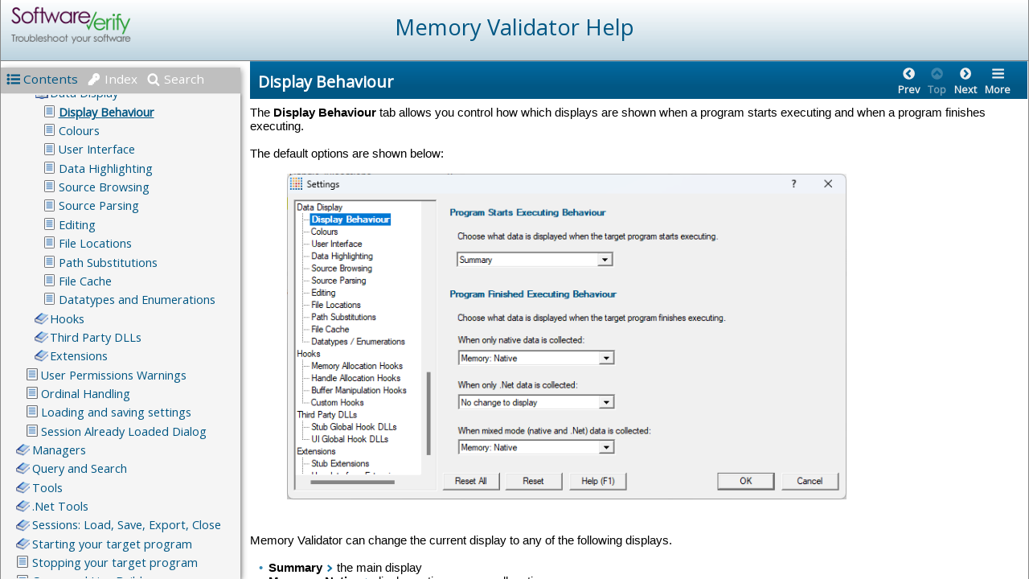

--- FILE ---
content_type: text/html
request_url: https://www.softwareverify.com/documentation/html/memoryValidator/display-behaviour.html
body_size: 14229
content:
<!DOCTYPE html>
<html lang="en">
	<head>
	<!-- Help+Manual Premium Pack Version 4.3.0 (c) 2015-2021 by Tim Green. All rights reserved. -->
	<title>Display Behaviour</title>
	<meta http-equiv="X-UA-Compatible" content="IE=edge" />
	<meta name="viewport" id="pageviewport" content="width=device-width, initial-scale=1, maximum-scale=1, minimum-scale=1, user-scalable=yes, minimal-ui" />
	<meta name="apple-mobile-web-app-capable" content="yes" />
	<meta name="apple-mobile-web-app-status-bar-style" content="black" />
	<meta name="mobile-web-app-capable" content="yes" />
	<meta http-equiv="Pragma" content="no-cache" />
	<meta http-equiv="Expires" content="-1" />
	<meta http-equiv="cache-control" content="no-cache" />	
	<meta http-equiv="Content-Type" content="text/html" charset="UTF-8" />
	<meta name="generator" content="Help &amp; Manual" />
	<meta name="keywords" content="" />
	<meta name="description" content="The Display Behaviour tab allows you control how which displays are shown when a program starts executing and when a program finishes executing." />
	<meta name="ZOOMIMAGE" content="./images/zoomimage.jpg" />
	<meta name="author" content="Software Verify Limited" />
	<meta name="msapplication-tap-highlight" content="no" />
<link rel="shortcut icon" href="favicon.ico" /> 
<!-- If you use Google Web Fonts please include Open Sans as it is the preferred font for the skin's own UI -->
<link href="https://fonts.googleapis.com/css?family=Open+Sans&display=swap" rel="stylesheet">
	<link type="text/css" href="./css/hmprojectstyles.css" rel="stylesheet" />
	<script type="text/javascript">
/*! Help & Manual WebHelp 3 Script functions
Copyright (c) 2015-2021 by Tim Green. All rights reserved. Contact: https://www.ec-software.com
*/
		var pageName = "mainPage";

		
		var hmDevice = {
		
		mobileSleepReload: true,
		// Unique project ID
		compilehash: (function () {
		var outVal = 0, t="Memory Validator HelpUser-defined Project ID";
		for (var x = 0; x < t.length; x++) {
			outVal = outVal + (t.charCodeAt(x)*(x+2));
		}
		return (outVal*697).toString(32) + "_";
		})(),
		
		// Cookies
		hmSetCookie: function(cname, cvalue, exdays) {
			var expires = "";
			if (exdays) {
				var d = new Date();
				d.setTime(d.getTime() + (exdays*24*60*60*1000));
				expires = "expires="+d.toGMTString();
			}
			document.cookie = cname + "=" + cvalue + "; " + expires;
		},

		hmGetCookie: function(cname) {
			var name = cname + "=";
			var ca = document.cookie.split(';');
			for(var i=0; i<ca.length; i++) {
				var c = ca[i];
				while (c.charAt(0)==' ') c = c.substring(1);
				if (c.indexOf(name) != -1) return c.substring(name.length, c.length);
			}
			return "";
		},
		
		hmDeleteCookie: function(cname) {
			var name = cname + "=";
			document.cookie = name + "; expires=Thu, 01 Jan 1970 00:00:00 UTC";
		}
	
	};
	// Session Variables
	// Test that storage is both available and accessible (looking at you, Safari!)
	var storageOK = (function(){
		var gotStorage = typeof(Storage) === "object" && typeof(localStorage) === "object" && typeof(sessionStorage) === "object";
		if (gotStorage) {
			try {
				localStorage.setItem('testStorage',1);
				localStorage.removeItem('testStorage');
				gotStorage = true;
			}
			catch(e) {
			gotStorage = false;
			}
		}
		return gotStorage;
		})();
		
	sessionVariable = {
		localS: storageOK,
		
		fxVal: function(v) {
			return decodeURIComponent(v);
		},
		
		setPV: function(sVar,sVal) {
			if (this.localS) {
				localStorage.setItem(hmDevice.compilehash + sVar,this.fxVal(sVal));
			} else
				hmDevice.hmSetCookie(hmDevice.compilehash + sVar,this.fxVal(sVal),365);	
		},
		setSV: function(sVar,sVal) {
			if (this.localS)
				sessionStorage.setItem(hmDevice.compilehash + sVar,this.fxVal(sVal));
			else
				hmDevice.hmSetCookie(hmDevice.compilehash + sVar,this.fxVal(sVal),false);
		},
		getPV: function(sVar) {
			if (this.localS) {
				if (typeof(localStorage.getItem(hmDevice.compilehash + sVar)) !== "undefined")
					return localStorage.getItem(hmDevice.compilehash + sVar);
				else return null;
			} else 
				return hmDevice.hmGetCookie(hmDevice.compilehash + sVar);
		},
		getSV: function(sVar) {
			if (this.localS) {
				if (typeof(sessionStorage.getItem(hmDevice.compilehash + sVar)) !== "undefined")
					return sessionStorage.getItem(hmDevice.compilehash + sVar);
				else return null;
			} else 
				return hmDevice.hmGetCookie(hmDevice.compilehash + sVar);
		},
		deletePV: function(sVar) {
			if (this.localS)
				localStorage.removeItem(hmDevice.compilehash + sVar);
			else
				hmDevice.hmDeleteCookie(hmDevice.compilehash + sVar);
		},
		deleteSV: function(sVar) {
			if (this.localS)
				sessionStorage.removeItem(hmDevice.compilehash + sVar);
			else
				hmDevice.hmDeleteCookie(hmDevice.compilehash + sVar);
		}
	},
	hmFlags = {
		skinType: "flat"
	};	
	
	/* UI Location */
	hmDevice.page = "topicpage";
	hmDevice.baseFontSize = 95;
	hmDevice.fontChangeMax = 20;
	
	/* Source Checks */
	hmDevice.agent = navigator.userAgent.toLowerCase();
	hmDevice.embedded = (self != top);
	hmDevice.Xdomain = (function(){try { return parent.location.hostname.length < 0 } catch(err) { return true;}})();
	hmDevice.platform = navigator.platform.toLowerCase();
	hmDevice.ipad = /ipad/.test(hmDevice.platform);
	hmDevice.iphone = /iphone/.test(hmDevice.platform);
	hmDevice.winphone7 =  (/windows phone os [7]\.\d\d??; .*?trident\/[5]\.\d\d??; iemobile\/9/.test(hmDevice.agent));
	hmDevice.winphone = (/windows phone [89]\.\d\d??; .*?trident\/[67]\.\d\d??;.*?touch; /.test(hmDevice.agent));
	hmDevice.w8desktop = (/windows nt 6\.[2345]|windows nt 10\.[0123456]/m.test(hmDevice.agent));
	hmDevice.msBrowser = (/edge|trident/m.test(hmDevice.agent));
	hmDevice.w8metro = (function(){var supported = true; 
				try {new ActiveXObject("htmlfile");} catch(e) {supported = false;} 
				return (!supported && hmDevice.w8desktop && hmDevice.msBrowser)})();
	hmDevice.touch = !!(('ontouchstart' in window && !window.opera) || ('msmaxtouchppoints' in window.navigator) || ('maxtouchppoints' in window.navigator) || (navigator.maxTouchPoints > 0) || (navigator.msMaxTouchPoints > 0));
	// Treat all Windows 8 devices as desktops unless in metro mode with touch
	hmDevice.tb = (/tablet/.test(hmDevice.agent) && (!/trident/.test(hmDevice.agent) || (hmDevice.w8metro && hmDevice.touch)));
	hmDevice.goodandroid = (/android.+?applewebkit\/(?:(?:537\.(?:3[6-9]|[4-9][0-9]))|(?:53[8-9]\.[0-9][0-9])|(?:54[0-9]\.[0-9][0-9]))|android.+?gecko\/[345][0-9]\.\d{1,2} firefox/.test(hmDevice.agent));
	hmDevice.deadandroid = (/android.+?applewebkit\/(?:53[0-6]\.\d{1,2})|firefox\/[0-2]\d\.\d{1,2}/.test(hmDevice.agent));
	hmDevice.android = (/android/.test(hmDevice.agent) && !hmDevice.deadandroid);
	hmDevice.mb = /mobi|mobile/.test(hmDevice.agent);
	
	/* Main Checks */
	hmDevice.phone = (hmDevice.mb && !hmDevice.ipad && !hmDevice.tb);
	hmDevice.tablet = (hmDevice.ipad || hmDevice.tb || (!hmDevice.phone && hmDevice.android));
	hmDevice.aspectRatio = (screen.height / screen.width > 1 ? screen.height / screen.width : screen.width / screen.height).toFixed(2);
	hmDevice.narrowTablet = (hmDevice.tablet && hmDevice.aspectRatio > 1.4);
	hmDevice.desktop = ((!hmDevice.tablet && !hmDevice.phone));
	hmDevice.device = hmDevice.phone ? "phone" : hmDevice.tablet ? "tablet" : hmDevice.desktop ? "desktop" : "default";
	hmDevice.fontSize = hmDevice.phone ? hmDevice.baseFontSize * 1.0 : hmDevice.tablet ? hmDevice.baseFontSize * 1.0 : hmDevice.desktop ? hmDevice.baseFontSize : hmDevice.baseFontSize;
	hmDevice.maxFontSize = hmDevice.fontSize + hmDevice.fontChangeMax;
	hmDevice.minFontSize = hmDevice.fontSize - hmDevice.fontChangeMax;
	if (hmDevice.device !== sessionVariable.getPV("hmDevice")) {
		sessionVariable.setPV("hmDevice", hmDevice.device);
		sessionVariable.setPV("fontSize",hmDevice.fontSize.toString());
		} else {
			var tempSize = sessionVariable.getPV("fontSize");
			if (tempSize !== null)
				hmDevice.fontSize = parseInt(tempSize,10);
			else
				sessionVariable.setPV("fontSize",hmDevice.fontSize.toString());
		}
		
	/* Main Stylesheet */
	hmDevice.cssfile = document.createElement('link');
	hmDevice.cssfile.rel = 'stylesheet';
	hmDevice.cssfile.type = 'text/css';
	hmDevice.cssfile.href = hmDevice.phone ? "./css/hmwebhelp_main_phone.css" : hmDevice.tablet ? "./css/hmwebhelp_main_tablet.css" : hmDevice.desktop ? "./css/hmwebhelp_main_desktop.css" : "./css/hmwebhelp_main_default.css";
	document.getElementsByTagName('head')[0].appendChild(hmDevice.cssfile);

	// Expand to full width of container frame if help is embedded in another page
	if (hmDevice.embedded && hmDevice.desktop) {
		let embedStyle = document.createElement("style");
			embedStyle.type = "text/css";
			embedStyle.appendChild(document.createTextNode("div#helpwrapper {max-width: 100% !important}"));
			document.getElementsByTagName("head")[0].appendChild(embedStyle);
	}

	hmDevice.pageStylesheet = "./css/hmprojectstyles.css";
	var hmSearchActive = true,
		hmIndexActive = true;
	</script>
	<style type="text/css">.svgsprite{display:none;}
	div#noscript {display: none;}
	p#ptopic_breadcrumbs { display: none;}</style> 
	<style id="livestyles" type="text/css"></style>
	<noscript><style type="text/css">
	div#pagewrapper {display: none;}
	div#fouc {display: none;}
	div#noscript {
		display: block;
		position: absolute;
		top: 0; right: 0; bottom: 0; left: 0;
		border: 1rem solid grey;
		background-color: #eaeaea;
		}
	h2#noscriptwarning {
		text-align: center;
		position: relative;
		top: 35%;
		color: #333333;
	}
	</style>
	</noscript>
	<link rel="canonical" href="https://www.softwareverify.com/documentation/html/memoryValidator/display-behaviour.html" /> <!-- define HREF_HELPURL as a Text Variable in the hmxp file, not in the skin! -->
	<script id="jqscript" type="text/javascript"></script>
</head>
<body>
<!--ZOOMSTOP-->
<svg version="1.1" xmlns="http://www.w3.org/2000/svg" style="display: none;">
<defs>
<g class="svgsprite" id="th-list" width="32" height="32" viewBox="0 0 32 32">
<path d="M9.152 22.272v3.456q0 0.704-0.512 1.184t-1.216 0.512h-5.696q-0.736 0-1.216-0.512t-0.512-1.184v-3.456q0-0.704 0.512-1.216t1.216-0.48h5.696q0.704 0 1.216 0.48t0.512 1.216zM9.152 13.152v3.424q0 0.704-0.512 1.216t-1.216 0.48h-5.696q-0.736 0-1.216-0.48t-0.512-1.216v-3.424q0-0.736 0.512-1.216t1.216-0.512h5.696q0.704 0 1.216 0.512t0.512 1.216zM32 22.272v3.456q0 0.704-0.512 1.184t-1.216 0.512h-17.12q-0.736 0-1.216-0.512t-0.512-1.184v-3.456q0-0.704 0.512-1.216t1.216-0.48h17.12q0.736 0 1.216 0.48t0.512 1.216zM9.152 4v3.424q0 0.704-0.512 1.216t-1.216 0.512h-5.696q-0.736 0-1.216-0.512t-0.512-1.216v-3.424q0-0.704 0.512-1.216t1.216-0.512h5.696q0.704 0 1.216 0.512t0.512 1.216zM32 13.152v3.424q0 0.704-0.512 1.216t-1.216 0.48h-17.12q-0.736 0-1.216-0.48t-0.512-1.216v-3.424q0-0.736 0.512-1.216t1.216-0.512h17.12q0.736 0 1.216 0.512t0.512 1.216zM32 4v3.424q0 0.704-0.512 1.216t-1.216 0.512h-17.12q-0.736 0-1.216-0.512t-0.512-1.216v-3.424q0-0.704 0.512-1.216t1.216-0.512h17.12q0.736 0 1.216 0.512t0.512 1.216z"></path>
	</g>	
<g class="svgsprite" id="key-inv" width="30" height="32" viewBox="0 0 30 32">
<path d="M20.256 1.696q3.68 0 6.304 2.624t2.592 6.304-2.592 6.304-6.336 2.624q-0.896 0-1.632-0.16l-0.16 0.16v3.584h-3.584v3.552h-3.552v3.616h-10.72v-7.168l10.88-10.88q-0.16-0.736-0.16-1.664 0-3.68 2.624-6.272t6.336-2.624zM20.256 12.416q0.704 0 1.248-0.512t0.512-1.312-0.512-1.248-1.28-0.512q-0.768 0-1.28 0.544t-0.512 1.216q0 0.768 0.544 1.312t1.28 0.512z"></path>
	</g>
<g class="svgsprite" id="search" width="30" height="32" viewBox="0 0 30 32">
<path d="M20.576 14.848q0-3.296-2.368-5.632t-5.632-2.368-5.664 2.368-2.336 5.632 2.336 5.664 5.664 2.336 5.632-2.336 2.368-5.664zM29.728 29.728q0 0.928-0.704 1.6t-1.6 0.672q-0.96 0-1.6-0.672l-6.112-6.112q-3.2 2.208-7.136 2.208-2.56 0-4.896-0.992t-4-2.688-2.688-4-0.992-4.896 0.992-4.864 2.688-4.032 4-2.688 4.896-0.992 4.864 0.992 4.032 2.688 2.688 4.032 0.992 4.864q0 3.936-2.208 7.136l6.112 6.112q0.672 0.672 0.672 1.632z"></path>
	</g>
<g class="svgsprite" id="draghandle_r" width="30" height="32" viewBox="0 0 30 32">
    <path d="M10,6L8.59,7.41,13.17,12l-4.58,4.59L10,18l6,-6z"></path>
  </g>
<g class="svgsprite" id="draghandle_l" width="30" height="32" viewBox="0 0 30 32">
    <path d="M15.41,7.41L14,6l-6,6,6,6,1.41,-1.41L10.83,12z"></path>
  </g>
<g class="svgsprite" id="draghandle_rm" width="30" height="32" viewBox="0 0 30 32">
    <path d="M12.8 24.896l8.096-8.096q0.352-0.352 0.352-0.8t-0.352-0.8l-8.096-8.096q-0.32-0.352-0.8-0.352t-0.8 0.352l-1.824 1.792q-0.352 0.352-0.352 0.832t0.352 0.8l5.472 5.472-5.472 5.472q-0.352 0.352-0.352 0.8t0.352 0.832l1.824 1.792q0.352 0.352 0.8 0.352t0.8-0.352zM27.424 16q0 3.744-1.824 6.88t-4.992 4.992-6.88 1.856-6.912-1.856-4.96-4.992-1.856-6.88 1.856-6.88 4.96-4.992 6.912-1.856 6.88 1.856 4.992 4.992 1.824 6.88z"></path>
  </g>
<g class="svgsprite" id="draghandle_lm" width="30" height="32" viewBox="0 0 30 32">
    <path d="M16.224 24.896l1.824-1.792q0.352-0.352 0.352-0.832t-0.352-0.8l-5.472-5.472 5.472-5.472q0.352-0.352 0.352-0.8t-0.352-0.832l-1.824-1.792q-0.32-0.352-0.8-0.352t-0.8 0.352l-8.096 8.096q-0.352 0.32-0.352 0.8t0.352 0.8l8.096 8.096q0.352 0.352 0.8 0.352t0.8-0.352zM27.424 16q0 3.744-1.824 6.88t-4.992 4.992-6.88 1.856-6.912-1.856-4.96-4.992-1.856-6.88 1.856-6.88 4.96-4.992 6.912-1.856 6.88 1.856 4.992 4.992 1.824 6.88z"></path>
  </g>
<g class="svgsprite" id="toolbar_updown" width="30" height="30" viewBox="0 0 30 30">
    <path d="M17.038,8.518h-4.977v8.879l-7.084-0.002V8.518H0L8.519,0L17.038,8.518z M22.2,30l8.519-8.518h-4.977v-8.877l-7.084-0.002
	v8.879h-4.977L22.2,30z"></path>
  </g>
<g class="svgsprite" id="toolbar_close" width="30" height="30" viewBox="0 0 30 30">
    <path d="M16.295 15.705C16.295 15.705 17.705 14.295 17.705 14.295C17.705 14.295 11.705 8.295 11.705 8.295C11.705 8.295 5.705 14.295 5.705 14.295C5.705 14.295 7.115 15.705 7.115 15.705C7.115 15.705 11.705 11.125 11.705 11.125C11.705 11.125 16.295 15.705 16.295 15.705"></path>
  </g>
<g class="svgsprite" id="toolbar_open" width="30" height="30" viewBox="0 0 30 30">
    <path d="M7.115 8.295C7.115 8.295 5.705 9.705 5.705 9.705C5.705 9.705 11.705 15.705 11.705 15.705C11.705 15.705 17.705 9.705 17.705 9.705C17.705 9.705 16.295 8.295 16.295 8.295C16.295 8.295 11.705 12.875 11.705 12.875C11.705 12.875 7.115 8.295 7.115 8.295"></path>
  </g>
<g class="svgsprite" id="angle-circled-left" width="27" height="32" viewBox="0 0 27 32">
<path d="M16.224 24.896l1.824-1.792q0.352-0.352 0.352-0.832t-0.352-0.8l-5.472-5.472 5.472-5.472q0.352-0.352 0.352-0.8t-0.352-0.832l-1.824-1.792q-0.32-0.352-0.8-0.352t-0.8 0.352l-8.096 8.096q-0.352 0.32-0.352 0.8t0.352 0.8l8.096 8.096q0.352 0.352 0.8 0.352t0.8-0.352zM27.424 16q0 3.744-1.824 6.88t-4.992 4.992-6.88 1.856-6.912-1.856-4.96-4.992-1.856-6.88 1.856-6.88 4.96-4.992 6.912-1.856 6.88 1.856 4.992 4.992 1.824 6.88z"></path>
	</g>
<g class="svgsprite" id="angle-circled-up" width="27" height="32" viewBox="0 0 27 32">
<path d="M20.8 20.352l1.824-1.824q0.352-0.352 0.352-0.8t-0.352-0.832l-8.096-8.096q-0.352-0.32-0.8-0.32t-0.832 0.32l-8.096 8.096q-0.32 0.352-0.32 0.832t0.32 0.8l1.824 1.824q0.352 0.32 0.8 0.32t0.8-0.32l5.504-5.504 5.472 5.504q0.352 0.32 0.8 0.32t0.8-0.32zM27.424 16q0 3.744-1.824 6.88t-4.992 4.992-6.88 1.856-6.912-1.856-4.96-4.992-1.856-6.88 1.856-6.88 4.96-4.992 6.912-1.856 6.88 1.856 4.992 4.992 1.824 6.88z"></path>
	</g>
<g class="svgsprite" id="angle-circled-right" width="27" height="32" viewBox="0 0 27 32">
<path d="M12.8 24.896l8.096-8.096q0.352-0.352 0.352-0.8t-0.352-0.8l-8.096-8.096q-0.32-0.352-0.8-0.352t-0.8 0.352l-1.824 1.792q-0.352 0.352-0.352 0.832t0.352 0.8l5.472 5.472-5.472 5.472q-0.352 0.352-0.352 0.8t0.352 0.832l1.824 1.792q0.352 0.352 0.8 0.352t0.8-0.352zM27.424 16q0 3.744-1.824 6.88t-4.992 4.992-6.88 1.856-6.912-1.856-4.96-4.992-1.856-6.88 1.856-6.88 4.96-4.992 6.912-1.856 6.88 1.856 4.992 4.992 1.824 6.88z"></path>
	</g>
<g class="svgsprite" id="menu" width="27" height="32" viewBox="0 0 27 32">
    <path d="M27.424 24v2.272q0 0.48-0.32 0.8t-0.832 0.352h-25.12q-0.48 0-0.8-0.352t-0.352-0.8v-2.272q0-0.48 0.352-0.8t0.8-0.352h25.12q0.48 0 0.832 0.352t0.32 0.8zM27.424 14.848v2.304q0 0.448-0.32 0.8t-0.832 0.32h-25.12q-0.48 0-0.8-0.32t-0.352-0.8v-2.304q0-0.448 0.352-0.8t0.8-0.32h25.12q0.48 0 0.832 0.32t0.32 0.8zM27.424 5.728v2.272q0 0.48-0.32 0.8t-0.832 0.352h-25.12q-0.48 0-0.8-0.352t-0.352-0.8v-2.272q0-0.48 0.352-0.832t0.8-0.32h25.12q0.48 0 0.832 0.32t0.32 0.832z"></path>
  </g>
<g class="svgsprite" id="weblink" width="32" height="32" viewBox="0 0 27 32">
 <path d="M11.99,2C6.47,2,2,6.48,2,12s4.47,10,9.99,10C17.52,22,22,17.52,22,12S17.52,2,11.99,2zm6.93,6h-2.95c-0.32,-1.25,-0.78,-2.45,-1.38,-3.56,1.84,0.63,3.37,1.91,4.33,3.56zM12,4.04c0.83,1.2,1.48,2.53,1.91,3.96h-3.82c0.43,-1.43,1.08,-2.76,1.91,-3.96zM4.26,14C4.1,13.36,4,12.69,4,12s0.1,-1.36,0.26,-2h3.38c-0.08,0.66,-0.14,1.32,-0.14,2,0,0.68,0.06,1.34,0.14,2H4.26zm0.82,2h2.95c0.32,1.25,0.78,2.45,1.38,3.56,-1.84,-0.63,-3.37,-1.9,-4.33,-3.56zm2.95,-8H5.08c0.96,-1.66,2.49,-2.93,4.33,-3.56C8.81,5.55,8.35,6.75,8.03,8zM12,19.96c-0.83,-1.2,-1.48,-2.53,-1.91,-3.96h3.82c-0.43,1.43,-1.08,2.76,-1.91,3.96zM14.34,14H9.66c-0.09,-0.66,-0.16,-1.32,-0.16,-2,0,-0.68,0.07,-1.35,0.16,-2h4.68c0.09,0.65,0.16,1.32,0.16,2,0,0.68,-0.07,1.34,-0.16,2zm0.25,5.56c0.6,-1.11,1.06,-2.31,1.38,-3.56h2.95c-0.96,1.65,-2.49,2.93,-4.33,3.56zM16.36,14c0.08,-0.66,0.14,-1.32,0.14,-2,0,-0.68,-0.06,-1.34,-0.14,-2h3.38c0.16,0.64,0.26,1.31,0.26,2s-0.1,1.36,-0.26,2h-3.38z"></path>
 </g>
<g class="svgsprite" id="collapse" width="27" height="32" viewBox="0 0 27 32">
<path d="M20.448 19.936q-0.32 0.64-1.024 0.64h-11.424q-0.704 0-1.024-0.64-0.32-0.608 0.096-1.184l5.728-8q0.32-0.48 0.928-0.48t0.928 0.48l5.696 8q0.416 0.576 0.096 1.184zM22.848 24.576v-17.152q0-0.224-0.16-0.384t-0.416-0.192h-17.12q-0.224 0-0.416 0.192t-0.16 0.384v17.152q0 0.224 0.16 0.384t0.416 0.192h17.12q0.256 0 0.416-0.192t0.16-0.384zM27.424 7.424v17.152q0 2.112-1.504 3.616t-3.648 1.536h-17.12q-2.144 0-3.648-1.536t-1.504-3.616v-17.152q0-2.112 1.504-3.616t3.648-1.536h17.12q2.144 0 3.648 1.536t1.504 3.616z"></path>
	</g>
<g class="svgsprite" id="expand" width="27" height="32" viewBox="0 0 27 32">
<path d="M20.448 12.064q0.32 0.608-0.096 1.152l-5.696 8q-0.352 0.512-0.928 0.512t-0.928-0.512l-5.728-8q-0.416-0.544-0.096-1.152 0.32-0.64 1.024-0.64h11.424q0.704 0 1.024 0.64zM22.848 24.576v-17.152q0-0.224-0.16-0.384t-0.416-0.192h-17.12q-0.224 0-0.416 0.192t-0.16 0.384v17.152q0 0.224 0.16 0.384t0.416 0.192h17.12q0.256 0 0.416-0.192t0.16-0.384zM27.424 7.424v17.152q0 2.112-1.504 3.616t-3.648 1.536h-17.12q-2.144 0-3.648-1.536t-1.504-3.616v-17.152q0-2.112 1.504-3.616t3.648-1.536h17.12q2.144 0 3.648 1.536t1.504 3.616z"></path>
	</g>
<g class="svgsprite" id="eye" width="32" height="32" viewBox="0 0 32 32">
<path d="M29.728 17.152q-2.72-4.224-6.816-6.304 1.088 1.856 1.088 4 0 3.328-2.336 5.664t-5.664 2.336-5.664-2.336-2.336-5.664q0-2.144 1.088-4-4.096 2.080-6.816 6.304 2.4 3.648 5.984 5.824t7.744 2.176 7.744-2.176 5.984-5.824zM16.864 10.272q0-0.352-0.256-0.608t-0.608-0.224q-2.24 0-3.84 1.6t-1.6 3.808q0 0.352 0.256 0.608t0.608 0.256 0.608-0.256 0.256-0.608q0-1.536 1.088-2.624t2.624-1.088q0.352 0 0.608-0.256t0.256-0.608zM32 17.152q0 0.608-0.352 1.216-2.496 4.128-6.72 6.592t-8.928 2.464-8.928-2.464-6.72-6.592q-0.352-0.608-0.352-1.216t0.352-1.248q2.496-4.096 6.72-6.56t8.928-2.496 8.928 2.496 6.72 6.56q0.352 0.64 0.352 1.248z"></path>
	</g>
<g class="svgsprite" id="eye-off" width="32" height="32" viewBox="0 0 32 32">
<path d="M9.92 23.84l1.376-2.528q-1.536-1.12-2.432-2.816t-0.864-3.648q0-2.144 1.088-4-4.096 2.080-6.816 6.304 3.008 4.608 7.648 6.688zM16.864 10.272q0-0.352-0.256-0.608t-0.608-0.224q-2.24 0-3.84 1.6t-1.6 3.808q0 0.352 0.256 0.608t0.608 0.256 0.608-0.256 0.256-0.608q0-1.536 1.088-2.624t2.624-1.088q0.352 0 0.608-0.256t0.256-0.608zM23.328 6.88q0 0.128 0 0.16-1.888 3.36-5.632 10.112t-5.632 10.112l-0.896 1.6q-0.16 0.288-0.48 0.288-0.224 0-2.4-1.248-0.288-0.192-0.288-0.512 0-0.224 0.8-1.568-2.56-1.152-4.704-3.072t-3.744-4.384q-0.352-0.544-0.352-1.216t0.352-1.248q2.752-4.192 6.784-6.624t8.864-2.432q1.6 0 3.2 0.32l0.992-1.728q0.16-0.288 0.48-0.288 0.096 0 0.32 0.096t0.576 0.288 0.576 0.32 0.576 0.32 0.32 0.224q0.288 0.16 0.288 0.48zM24 14.848q0 2.496-1.408 4.544t-3.744 2.944l5.024-8.992q0.128 0.832 0.128 1.504zM32 17.152q0 0.608-0.352 1.216-0.704 1.152-1.952 2.592-2.688 3.072-6.208 4.768t-7.488 1.696l1.312-2.368q3.808-0.32 7.008-2.432t5.408-5.472q-2.080-3.2-5.056-5.248l1.12-2.016q1.696 1.152 3.264 2.752t2.592 3.264q0.352 0.608 0.352 1.248z"></path>
	</g>
<g class="svgsprite" id="link" width="30" height="32" viewBox="0 0 30 32">
<path d="M25.984 21.728q0-0.736-0.48-1.216l-3.712-3.712q-0.512-0.512-1.216-0.512-0.768 0-1.28 0.576 0.032 0.032 0.32 0.32t0.384 0.384 0.288 0.352 0.224 0.448 0.064 0.48q0 0.736-0.512 1.216t-1.216 0.512q-0.256 0-0.48-0.064t-0.448-0.224-0.352-0.288-0.384-0.384-0.32-0.32q-0.608 0.544-0.608 1.28t0.512 1.216l3.68 3.712q0.48 0.48 1.216 0.48 0.704 0 1.216-0.48l2.624-2.592q0.48-0.512 0.48-1.184zM13.44 9.12q0-0.704-0.48-1.216l-3.68-3.68q-0.512-0.512-1.216-0.512t-1.216 0.48l-2.624 2.624q-0.512 0.48-0.512 1.184t0.512 1.216l3.712 3.712q0.48 0.48 1.216 0.48t1.28-0.544q-0.064-0.064-0.352-0.352t-0.384-0.384-0.256-0.32-0.224-0.448-0.064-0.512q0-0.704 0.48-1.216t1.216-0.48q0.288 0 0.512 0.064t0.448 0.224 0.32 0.256 0.384 0.384 0.352 0.352q0.576-0.544 0.576-1.312zM29.44 21.728q0 2.144-1.536 3.616l-2.624 2.592q-1.472 1.504-3.616 1.504-2.176 0-3.648-1.536l-3.68-3.68q-1.472-1.504-1.472-3.648 0-2.176 1.568-3.712l-1.568-1.568q-1.536 1.568-3.712 1.568-2.144 0-3.648-1.504l-3.712-3.712q-1.504-1.504-1.504-3.648t1.504-3.616l2.624-2.624q1.504-1.472 3.648-1.472t3.648 1.504l3.648 3.712q1.504 1.472 1.504 3.616 0 2.208-1.568 3.744l1.568 1.568q1.536-1.568 3.712-1.568 2.144 0 3.648 1.504l3.712 3.712q1.504 1.504 1.504 3.648z"></path>
	</g>
<g class="svgsprite" id="mail-alt" width="32" height="32" viewBox="0 0 32 32">
<path d="M32 12.672v14.176q0 1.184-0.832 2.016t-2.016 0.864h-26.304q-1.152 0-2.016-0.864t-0.832-2.016v-14.176q0.8 0.896 1.792 1.568 6.464 4.384 8.896 6.144 1.024 0.768 1.632 1.184t1.696 0.864 1.952 0.416h0.064q0.896 0 1.952-0.416t1.696-0.864 1.632-1.184q3.040-2.176 8.896-6.144 1.024-0.704 1.792-1.568zM32 7.424q0 1.408-0.864 2.688t-2.176 2.208q-6.72 4.672-8.384 5.792-0.16 0.128-0.736 0.544t-0.96 0.704-0.928 0.576-1.056 0.48-0.864 0.16h-0.064q-0.384 0-0.864-0.16t-1.056-0.48-0.928-0.576-0.96-0.704-0.736-0.544q-1.632-1.12-4.704-3.232t-3.648-2.56q-1.12-0.736-2.080-2.048t-0.992-2.464q0-1.376 0.736-2.304t2.112-0.928h26.304q1.152 0 1.984 0.832t0.864 2.016z"></path>
	</g>
<g class="svgsprite" id="print" width="30" height="32" viewBox="0 0 30 32">
<path d="M6.848 27.424h16v-4.576h-16v4.576zM6.848 16h16v-6.848h-2.848q-0.704 0-1.216-0.512t-0.512-1.216v-2.848h-11.424v11.424zM27.424 17.152q0-0.48-0.32-0.8t-0.832-0.352-0.8 0.352-0.32 0.8 0.32 0.8 0.8 0.32 0.832-0.32 0.32-0.8zM29.728 17.152v7.424q0 0.224-0.192 0.384t-0.384 0.192h-4v2.848q0 0.704-0.512 1.216t-1.216 0.512h-17.152q-0.704 0-1.184-0.512t-0.512-1.216v-2.848h-4q-0.224 0-0.416-0.192t-0.16-0.384v-7.424q0-1.408 1.024-2.432t2.4-0.992h1.152v-9.728q0-0.704 0.512-1.216t1.184-0.512h12q0.736 0 1.6 0.384t1.344 0.832l2.72 2.72q0.48 0.512 0.864 1.376t0.352 1.568v4.576h1.12q1.44 0 2.432 0.992t1.024 2.432z"></path>
	</g>
<g class="svgsprite" id="resize-full" width="27" height="32" viewBox="0 0 27 32">
<path d="M13.472 18.848q0 0.256-0.16 0.416l-5.92 5.92 2.56 2.592q0.32 0.32 0.32 0.8t-0.32 0.8-0.8 0.352h-8q-0.48 0-0.8-0.352t-0.352-0.8v-8q0-0.48 0.352-0.8t0.8-0.352 0.8 0.352l2.56 2.56 5.92-5.92q0.192-0.192 0.416-0.192t0.416 0.192l2.048 2.016q0.16 0.192 0.16 0.416zM27.424 3.424v8q0 0.48-0.32 0.8t-0.832 0.352-0.8-0.352l-2.56-2.56-5.92 5.92q-0.192 0.192-0.416 0.192t-0.416-0.192l-2.048-2.016q-0.16-0.192-0.16-0.416t0.16-0.416l5.952-5.92-2.592-2.592q-0.32-0.32-0.32-0.8t0.32-0.8 0.8-0.352h8q0.48 0 0.832 0.352t0.32 0.8z"></path>
	</g>
<g class="svgsprite" id="resize-small" width="27" height="32" viewBox="0 0 27 32">
<path d="M13.728 17.152v8q0 0.448-0.352 0.8t-0.8 0.32-0.8-0.32l-2.592-2.592-5.92 5.952q-0.16 0.16-0.416 0.16t-0.416-0.16l-2.016-2.048q-0.192-0.16-0.192-0.416t0.192-0.416l5.92-5.92-2.56-2.56q-0.352-0.352-0.352-0.8t0.352-0.8 0.8-0.352h8q0.448 0 0.8 0.352t0.352 0.8zM27.2 5.152q0 0.224-0.192 0.416l-5.92 5.92 2.56 2.56q0.352 0.352 0.352 0.8t-0.352 0.8-0.8 0.352h-8q-0.448 0-0.8-0.352t-0.32-0.8v-8q0-0.448 0.32-0.8t0.8-0.32 0.8 0.32l2.592 2.592 5.92-5.952q0.192-0.16 0.416-0.16t0.416 0.16l2.016 2.048q0.192 0.16 0.192 0.416z"></path>
	</g>
<g class="svgsprite" id="share" width="27" height="32" viewBox="0 0 27 32">
<path d="M21.728 18.272q2.368 0 4.032 1.696t1.664 4.032-1.664 4.032-4.032 1.696-4.064-1.696-1.664-4.032q0-0.224 0.032-0.608l-6.432-3.2q-1.632 1.536-3.872 1.536-2.4 0-4.064-1.696t-1.664-4.032 1.664-4.032 4.064-1.696q2.24 0 3.872 1.536l6.432-3.2q-0.032-0.384-0.032-0.608 0-2.368 1.664-4.032t4.064-1.696 4.032 1.696 1.664 4.032-1.664 4.032-4.032 1.696q-2.272 0-3.904-1.536l-6.432 3.2q0.032 0.384 0.032 0.608t-0.032 0.608l6.432 3.2q1.632-1.536 3.904-1.536z"></path>
	</g>
<g class="svgsprite" id="text-height" width="32" height="32" viewBox="0 0 32 32">
<path d="M31.136 25.152q0.608 0 0.768 0.32t-0.192 0.8l-2.272 2.88q-0.352 0.48-0.864 0.48t-0.864-0.48l-2.272-2.88q-0.352-0.48-0.192-0.8t0.736-0.32h1.44v-18.304h-1.44q-0.576 0-0.736-0.32t0.192-0.8l2.272-2.88q0.352-0.48 0.864-0.48t0.864 0.48l2.272 2.88q0.352 0.48 0.192 0.8t-0.768 0.32h-1.408v18.304h1.408zM1.44 2.304l0.96 0.48q0.224 0.096 3.776 0.096 0.8 0 2.368-0.032t2.336-0.032q0.672 0 1.92 0t1.92 0h5.248q0.096 0 0.384 0t0.352 0 0.288-0.032 0.32-0.16 0.256-0.32l0.768-0.032q0.064 0 0.224 0.032t0.256 0q0.032 1.984 0.032 5.984 0 1.44-0.064 1.952-0.704 0.256-1.216 0.32-0.448-0.768-0.992-2.272-0.032-0.16-0.192-0.864t-0.256-1.312-0.128-0.64q-0.096-0.128-0.224-0.224t-0.256-0.096-0.256-0.032-0.32-0.032-0.288 0.032q-0.288 0-1.184-0.032t-1.344 0-1.12 0.032-1.28 0.128q-0.16 1.44-0.128 2.4 0 1.696 0.032 6.944t0.032 8.128q0 0.288-0.032 1.28t0 1.632 0.224 1.216q0.704 0.384 2.208 0.768t2.144 0.672q0.064 0.704 0.064 0.896 0 0.256-0.032 0.512l-0.608 0.032q-1.376 0.032-3.904-0.16t-3.68-0.16q-0.896 0-2.72 0.16t-2.688 0.16q-0.064-0.928-0.064-0.928v-0.16q0.288-0.48 1.088-0.768t1.76-0.544 1.408-0.48q0.32-0.736 0.32-6.816 0-1.824-0.032-5.44t-0.064-5.408v-2.080q0-0.032 0-0.288t0.032-0.448-0.032-0.448-0.064-0.416-0.096-0.256q-0.192-0.224-2.88-0.224-0.576 0-1.664 0.224t-1.408 0.48q-0.352 0.224-0.608 1.28t-0.576 1.984-0.768 0.96q-0.736-0.48-0.992-0.8v-6.816z"></path>
	</g>
<g class="svgsprite" id="list-bullet" width="32" height="32" viewBox="0 0 32 32">
<path d="M6.848 25.152q0 1.408-0.992 2.432t-2.432 0.992-2.432-0.992-0.992-2.432 0.992-2.432 2.432-0.992 2.432 0.992 0.992 2.432zM6.848 16q0 1.44-0.992 2.432t-2.432 0.992-2.432-0.992-0.992-2.432 0.992-2.432 2.432-0.992 2.432 0.992 0.992 2.432zM32 23.424v3.424q0 0.224-0.16 0.416t-0.416 0.16h-21.696q-0.256 0-0.416-0.16t-0.16-0.416v-3.424q0-0.224 0.16-0.384t0.416-0.192h21.696q0.224 0 0.416 0.192t0.16 0.384zM6.848 6.848q0 1.44-0.992 2.432t-2.432 0.992-2.432-0.992-0.992-2.432 0.992-2.432 2.432-0.992 2.432 0.992 0.992 2.432zM32 14.272v3.456q0 0.224-0.16 0.384t-0.416 0.16h-21.696q-0.256 0-0.416-0.16t-0.16-0.384v-3.456q0-0.224 0.16-0.384t0.416-0.16h21.696q0.224 0 0.416 0.16t0.16 0.384zM32 5.152v3.424q0 0.224-0.16 0.384t-0.416 0.192h-21.696q-0.256 0-0.416-0.192t-0.16-0.384v-3.424q0-0.256 0.16-0.416t0.416-0.16h21.696q0.224 0 0.416 0.16t0.16 0.416z"></path>
	</g>
<g class="svgsprite" id="ok" width="32" height="32" viewBox="0 0 32 32">
<path d="M29.824 10.112q0 0.704-0.48 1.216l-15.36 15.36q-0.512 0.48-1.216 0.48t-1.216-0.48l-8.896-8.896q-0.48-0.512-0.48-1.216t0.48-1.216l2.432-2.432q0.512-0.512 1.216-0.512t1.216 0.512l5.248 5.28 11.712-11.744q0.512-0.512 1.216-0.512t1.216 0.512l2.432 2.432q0.48 0.512 0.48 1.216z"></path>
	</g>
<g class="svgsprite" id="ok-squared" width="27" height="32" viewBox="0 0 27 32">
<path d="M12.224 23.2l10.976-10.976q0.32-0.32 0.32-0.8t-0.32-0.8l-1.824-1.824q-0.352-0.32-0.8-0.32t-0.8 0.32l-8.352 8.352-3.776-3.776q-0.32-0.352-0.8-0.352t-0.8 0.352l-1.824 1.824q-0.32 0.32-0.32 0.8t0.32 0.8l6.4 6.4q0.352 0.32 0.8 0.32t0.8-0.32zM27.424 7.424v17.152q0 2.112-1.504 3.616t-3.648 1.536h-17.12q-2.144 0-3.648-1.536t-1.504-3.616v-17.152q0-2.112 1.504-3.616t3.648-1.536h17.12q2.144 0 3.648 1.536t1.504 3.616z"></path>
	</g>
<symbol class="svgsprite" id="menu-closed" viewBox="0 0 24 24">
<path d="M2.99999995 23.9999998C2.99999995 23.9999998 21.0123147 12.01849265 21.0123147 12.01849265C21.0123147 12.01849265 3.02464845 1.28000000075e-05 3.02464845 1.28000000075e-05C3.02464845 1.28000000075e-05 2.99999995 23.9999998 2.99999995 23.9999998"></path>
  </symbol>
<symbol class="svgsprite" id="menu-open" viewBox="0 0 24 24">
    <path d="M0.0 3.0C0.0 3.0 12.0 21.0 12.0 21.0C12.0 21.0 24.0 3.0 24.0 3.0C24.0 3.0 0.0 3.0 0.0 3.0"></path>
  </symbol>
</defs>
</svg>
<div id="fouc" style="background:#ffffff;position:absolute;top:0;right:0;bottom:0;left:0;z-index:100001;"></div><div id="noscript"><h2 id="noscriptwarning">Please enable JavaScript to view this site.</h2></div>
	<div id="helpwrapper">
	<div id="pagewrapper">
	<div id="toolbar_updown" class="toolwrapper phone">
	<svg id="toolbar_updown_button" alt="Show/Hide Toolbars" viewBox="0 0 30 30"><use xlink:href="#toolbar_updown"></use></svg>
	</div>
	<div id="headerbox_wrapper">
	<div id="headerbox">
<a id="headerlogo" href="https://www.softwareverify.com/index.php" title="Software Verify Website" target="_blank"></a>
<div id="headerwrapper"><h1 class="page_header" id="hm_pageheader">Memory Validator Help</h1></div>



	</div>
	</div>
	<!-- TOPIC CONTENT -->
	<div id="topicbox">
	<div id="navigationmenu">
	<ul id="hamburgermenu">
	<li id="toggle_fullscreen" class="desktop">
	<svg id="fullscreen_toggle" class="hmbicon" viewBox="0 0 27 32"><use xlink:href="#resize-full"></use></svg>
	<a onclick='hmWebHelp.doFullEmbedWindow(this)' title="Zoom window">
	<span>Zoom Window Out</span></a>
	</li>
	<li>
		<svg class="hmbicon" viewBox="0 0 32 32"><use xlink:href="#text-height"></use></svg>
		<a onclick="hmWebHelp.extFuncs('fontSize',[true,'global']);" title="Increase Font Size"> 
		<span>Larger Text</span></a>&nbsp;|&nbsp;<a onclick="hmWebHelp.extFuncs('fontSize',[false,'global']);" title="Decrease Font Size"><span>Smaller Text</span></a>
	</li>
	<li class="desktop" id="showhide_pageheader">
		<svg id="showhide_header_icon" class="hmbicon" viewBox="0 0 27 32"><use xlink:href="#collapse"></use></svg>
		<a title="Hide Page Header">
		<span>Hide Page Header</span></a>
	</li>
	<li class="toggles" id="showhide_toggles">
		<svg id="showhide_toggles_icon" class="hmbicon" viewBox="0 0 32 32"><use xlink:href="#eye"></use></svg>
		<a onclick="hmWebHelp.extFuncs('hmDoToggle',{method: 'hmToggleToggles', obj: {speed: 80}});" title="Show/hide Expanding Text Blocks on Page"> 
		<span>Show Expanding Text</span></a>
	</li>
	<li id="hm_printable_version">
		<svg class="hmbicon" viewBox="0 0 30 32"><use xlink:href="#print"></use></svg>
		<a id="hm_printable_link" href="_hm_print_window.htm?display-behaviour.html" onclick="hmWebHelp.hamburgerMenu()" target="hm_print_window" title="Print Current Topic">
		<span>Print Topic</span></a>
	</li>
	<li>
		<svg class="hmbicon" viewBox="0 0 32 32"><use xlink:href="#mail-alt"></use></svg>
		<a onclick="hmWebHelp.extFuncs('hm_mail_feedback')" title="Send an E-Mail with Feedback on This Topic"> 
		<span>Send Mail Feedback</span></a>
	</li>
	<li class="server">
		<svg class="hmbicon" viewBox="0 0 27 32"><use xlink:href="#share"></use></svg>
		<a href="javascript:hmWebHelp.hamburgerMenu()" data-target="socialsharing.js" data-path="./js/" data-title="Share this Topic" class="popuplink" title="Share this topic on social networks"> 
		<span>Share This Topic</span></a>
	</li>
	<li class="desktop server">
		<svg class="hmbicon" viewBox="0 0 30 32"><use xlink:href="#link"></use></svg>
		<a href="javascript:hmWebHelp.hamburgerMenu()" data-target="_hmpermalink.html" data-path="./" data-title="Save Topic Permalink" class="popuplink" title="Copy URL of current topic">
		<span>Save Permalink URL</span></a>
	</li> 	
	</ul>
			 
	</div>
	<div id="topicbody">
	<!-- HMSKIN BODY START -->
	<div id="hmpageheader">
	<table id="topicheadertable">
	  <tr>
		<td id="topicheadercell">
		  <div id="topicheaderwrapper">
		  <p id="ptopic_breadcrumbs" class="topic_breadcrumbs">Navigation: <a href="theuserinterface.html">The User Interface</a> &gt; <a href="displaysettings.html">Settings</a> &gt; <a href="globalsettings.html">Global Settings Dialog</a> &gt; Data Display</p> 
		  <p class="topictitle">Display Behaviour</p>
		  </div>
		</td>
		<td id="topicnavcell"><span>
		<a id="atoclink" class="topicnavlink" title="Contents of this topic">
		<svg class="navicon" viewBox="0 0 32 32"><use xlink:href="#list-bullet"></use></svg>
		<span>Scroll</span></a>
		
		 <a id="topicnavlinkprevious" class="topicnavlink nav" href="load-settings-pattern-match.html" title="Go to previous topic">
		 <svg class="navicon" viewBox="0 0 27 32"><use xlink:href="#angle-circled-left"></use></svg>
		 <span>Prev</span></a>
		<a id="topicnavlinkhome" class="topicnavlink nav" href="globalsettings.html" title="Go to top topic">
		<svg class="navicon" viewBox="0 0 27 32"><use xlink:href="#angle-circled-up"></use></svg>
		<span>Top</span></a>
		<a id="topicnavlinknext" class="topicnavlink nav" href="colours.html" title="Go to next topic">
		<svg class="navicon" viewBox="0 0 27 32"><use xlink:href="#angle-circled-right"></use></svg>
		<span>Next</span></a>
		
		 <a id="hamburgerlink" class="topicnavlink" title="Additional Functions Menu">
		 <svg class="navicon" viewBox="0 0 27 32"><use xlink:href="#menu"></use></svg>
		 <span>More</span></a>
		 
		 </span>
		 </td>
	  </tr>
	</table>
	</div>
	<div id="autoTocWrapper" class=""></div> 
	<div id="hmpagebody">
	
	<div id="hmpagebody_scroller">
<!--ZOOMRESTART--> 
	<p class="p_Normal">The <span style="font-weight: bold;">Display Behaviour</span> tab allows you control how which displays are shown when a program starts executing and when a program finishes executing.</p>
<p class="p_Normal">&nbsp;</p>
<p class="p_Normal">The default options are shown below:</p>
<p class="p_Normal">&nbsp;</p>
<p class="p_Normal" style="margin: 0 0 0 3.0000rem;"><img alt="settings-display-behaviour" style="margin:0;width:45.8125rem;height:26.6875rem;border:none" src="./images/settings-display-behaviour.png"/></p>
<p class="p_Normal" style="margin: 0 0 0 3.0000rem;">&nbsp;</p>
<h1 class="p_Heading1"><span class="f_Heading1">&nbsp;</span></h1>
<p class="p_Normal">Memory Validator can change the current display to any of the following displays.</p>
<p class="p_Normal">&nbsp;</p>
<p class="p_Normal" style="text-indent: 0; padding-left: 0.8125rem; margin: 0 0 0 0.6875rem;"><span class="f_Normal" style="font-family: Arial,'Lucida Sans Unicode','Lucida Grande','Lucida Sans';color:#3489B5;display:inline-block;width:0.8125rem;margin-left:-0.8125rem">&#8226;</span><span style="font-weight: bold;">Summary</span> <img alt="instructionStep" style="margin:0;width:0.6250rem;height:0.6250rem;border:none" src="./images/instructionstep.png"/> the main display<span style="color: #3489b5;"> </span></p><p class="p_Normal" style="text-indent: 0; padding-left: 0.8125rem; margin: 0 0 0 0.6875rem;"><span class="f_Normal" style="font-family: Arial,'Lucida Sans Unicode','Lucida Grande','Lucida Sans';color:#3489B5;display:inline-block;width:0.8125rem;margin-left:-0.8125rem">&#8226;</span><span style="font-weight: bold;">Memory : Native</span> <img alt="instructionStep" style="margin:0;width:0.6250rem;height:0.6250rem;border:none" src="./images/instructionstep.png"/> display native memory allocations</p><p class="p_Normal" style="text-indent: 0; padding-left: 0.8125rem; margin: 0 0 0 0.6875rem;"><span class="f_Normal" style="font-family: Arial,'Lucida Sans Unicode','Lucida Grande','Lucida Sans';color:#3489B5;display:inline-block;width:0.8125rem;margin-left:-0.8125rem">&#8226;</span><span style="font-weight: bold;">Memory : .Net</span> <img alt="instructionStep" style="margin:0;width:0.6250rem;height:0.6250rem;border:none" src="./images/instructionstep.png"/> display .Net memory allocations</p><p class="p_Normal" style="text-indent: 0; padding-left: 0.8125rem; margin: 0 0 0 0.6875rem;"><span class="f_Normal" style="font-family: Arial,'Lucida Sans Unicode','Lucida Grande','Lucida Sans';color:#3489B5;display:inline-block;width:0.8125rem;margin-left:-0.8125rem">&#8226;</span><span style="font-weight: bold;">Timeline</span> <img alt="instructionStep" style="margin:0;width:0.6250rem;height:0.6250rem;border:none" src="./images/instructionstep.png"/> timeline of all memory and handle allocations</p><p class="p_Normal" style="text-indent: 0; padding-left: 0.8125rem; margin: 0 0 0 0.6875rem;"><span class="f_Normal" style="font-family: Arial,'Lucida Sans Unicode','Lucida Grande','Lucida Sans';color:#3489B5;display:inline-block;width:0.8125rem;margin-left:-0.8125rem">&#8226;</span><span style="font-weight: bold;">Statistics : Types</span> <img alt="instructionStep" style="margin:0;width:0.6250rem;height:0.6250rem;border:none" src="./images/instructionstep.png"/> statistics about allocation types</p><p class="p_Normal" style="text-indent: 0; padding-left: 0.8125rem; margin: 0 0 0 0.6875rem;"><span class="f_Normal" style="font-family: Arial,'Lucida Sans Unicode','Lucida Grande','Lucida Sans';color:#3489B5;display:inline-block;width:0.8125rem;margin-left:-0.8125rem">&#8226;</span><span style="font-weight: bold;">Statistics : Sizes</span> <img alt="instructionStep" style="margin:0;width:0.6250rem;height:0.6250rem;border:none" src="./images/instructionstep.png"/> statistics about allocation sizes</p><p class="p_Normal" style="text-indent: 0; padding-left: 0.8125rem; margin: 0 0 0 0.6875rem;"><span class="f_Normal" style="font-family: Arial,'Lucida Sans Unicode','Lucida Grande','Lucida Sans';color:#3489B5;display:inline-block;width:0.8125rem;margin-left:-0.8125rem">&#8226;</span><span style="font-weight: bold;">Statistics : Locations</span> <img alt="instructionStep" style="margin:0;width:0.6250rem;height:0.6250rem;border:none" src="./images/instructionstep.png"/> statistics about allocation locations</p><p class="p_Normal" style="text-indent: 0; padding-left: 0.8125rem; margin: 0 0 0 0.6875rem;"><span class="f_Normal" style="font-family: Arial,'Lucida Sans Unicode','Lucida Grande','Lucida Sans';color:#3489B5;display:inline-block;width:0.8125rem;margin-left:-0.8125rem">&#8226;</span><span style="font-weight: bold;">Statistics : Generations</span> <img alt="instructionStep" style="margin:0;width:0.6250rem;height:0.6250rem;border:none" src="./images/instructionstep.png"/> statistics about allocation generations</p><p class="p_Normal" style="text-indent: 0; padding-left: 0.8125rem; margin: 0 0 0 0.6875rem;"><span class="f_Normal" style="font-family: Arial,'Lucida Sans Unicode','Lucida Grande','Lucida Sans';color:#3489B5;display:inline-block;width:0.8125rem;margin-left:-0.8125rem">&#8226;</span><span style="font-weight: bold;">Statistics : Ages</span> <img alt="instructionStep" style="margin:0;width:0.6250rem;height:0.6250rem;border:none" src="./images/instructionstep.png"/> statistics about allocation ages</p><p class="p_Normal" style="text-indent: 0; padding-left: 0.8125rem; margin: 0 0 0 0.6875rem;"><span class="f_Normal" style="font-family: Arial,'Lucida Sans Unicode','Lucida Grande','Lucida Sans';color:#3489B5;display:inline-block;width:0.8125rem;margin-left:-0.8125rem">&#8226;</span><span style="font-weight: bold;">.Net : Snapshots</span> <img alt="instructionStep" style="margin:0;width:0.6250rem;height:0.6250rem;border:none" src="./images/instructionstep.png"/> .Net snapshots</p><p class="p_Normal" style="text-indent: 0; padding-left: 0.8125rem; margin: 0 0 0 0.6875rem;"><span class="f_Normal" style="font-family: Arial,'Lucida Sans Unicode','Lucida Grande','Lucida Sans';color:#3489B5;display:inline-block;width:0.8125rem;margin-left:-0.8125rem">&#8226;</span><span style="font-weight: bold;">.Net : Heap Dumps</span> <img alt="instructionStep" style="margin:0;width:0.6250rem;height:0.6250rem;border:none" src="./images/instructionstep.png"/> .Net heap dumps</p><p class="p_Normal" style="text-indent: 0; padding-left: 0.8125rem; margin: 0 0 0 0.6875rem;"><span class="f_Normal" style="font-family: Arial,'Lucida Sans Unicode','Lucida Grande','Lucida Sans';color:#3489B5;display:inline-block;width:0.8125rem;margin-left:-0.8125rem">&#8226;</span><span style="font-weight: bold;">.Net : Leak Analysis</span> <img alt="instructionStep" style="margin:0;width:0.6250rem;height:0.6250rem;border:none" src="./images/instructionstep.png"/> .Net leak analysis</p><p class="p_Normal" style="text-indent: 0; padding-left: 0.8125rem; margin: 0 0 0 0.6875rem;"><span class="f_Normal" style="font-family: Arial,'Lucida Sans Unicode','Lucida Grande','Lucida Sans';color:#3489B5;display:inline-block;width:0.8125rem;margin-left:-0.8125rem">&#8226;</span><span style="font-weight: bold;">Analysis : Hotspots</span> <img alt="instructionStep" style="margin:0;width:0.6250rem;height:0.6250rem;border:none" src="./images/instructionstep.png"/> allocation hotspots</p><p class="p_Normal" style="text-indent: 0; padding-left: 0.8125rem; margin: 0 0 0 0.6875rem;"><span class="f_Normal" style="font-family: Arial,'Lucida Sans Unicode','Lucida Grande','Lucida Sans';color:#3489B5;display:inline-block;width:0.8125rem;margin-left:-0.8125rem">&#8226;</span><span style="font-weight: bold;">Analysis : Coverage</span> <img alt="instructionStep" style="margin:0;width:0.6250rem;height:0.6250rem;border:none" src="./images/instructionstep.png"/> allocation coverage</p><p class="p_Normal" style="text-indent: 0; padding-left: 0.8125rem; margin: 0 0 0 0.6875rem;"><span class="f_Normal" style="font-family: Arial,'Lucida Sans Unicode','Lucida Grande','Lucida Sans';color:#3489B5;display:inline-block;width:0.8125rem;margin-left:-0.8125rem">&#8226;</span><span style="font-weight: bold;">Analysis : Query</span> <img alt="instructionStep" style="margin:0;width:0.6250rem;height:0.6250rem;border:none" src="./images/instructionstep.png"/> allocation query</p><p class="p_Normal" style="text-indent: 0; padding-left: 0.8125rem; margin: 0 0 0 0.6875rem;"><span class="f_Normal" style="font-family: Arial,'Lucida Sans Unicode','Lucida Grande','Lucida Sans';color:#3489B5;display:inline-block;width:0.8125rem;margin-left:-0.8125rem">&#8226;</span><span style="font-weight: bold;">Analysis : Pages</span> <img alt="instructionStep" style="margin:0;width:0.6250rem;height:0.6250rem;border:none" src="./images/instructionstep.png"/> memory layout information</p><p class="p_Normal" style="text-indent: 0; padding-left: 0.8125rem; margin: 0 0 0 0.6875rem;"><span class="f_Normal" style="font-family: Arial,'Lucida Sans Unicode','Lucida Grande','Lucida Sans';color:#3489B5;display:inline-block;width:0.8125rem;margin-left:-0.8125rem">&#8226;</span><span style="font-weight: bold;">Analysis : Virtual</span> <img alt="instructionStep" style="margin:0;width:0.6250rem;height:0.6250rem;border:none" src="./images/instructionstep.png"/> virtual memory data and visualisation</p><p class="p_Normal" style="text-indent: 0; padding-left: 0.8125rem; margin: 0 0 0 0.6875rem;"><span class="f_Normal" style="font-family: Arial,'Lucida Sans Unicode','Lucida Grande','Lucida Sans';color:#3489B5;display:inline-block;width:0.8125rem;margin-left:-0.8125rem">&#8226;</span><span style="font-weight: bold;">Diagnostic : Diagnostic</span> <img alt="instructionStep" style="margin:0;width:0.6250rem;height:0.6250rem;border:none" src="./images/instructionstep.png"/> diagnostic information</p><p class="p_Normal" style="text-indent: 0; padding-left: 0.8125rem; margin: 0 0 0 0.6875rem;"><span class="f_Normal" style="font-family: Arial,'Lucida Sans Unicode','Lucida Grande','Lucida Sans';color:#3489B5;display:inline-block;width:0.8125rem;margin-left:-0.8125rem">&#8226;</span><span style="font-weight: bold;">Diagnostic : Stdout</span> <img alt="instructionStep" style="margin:0;width:0.6250rem;height:0.6250rem;border:none" src="./images/instructionstep.png"/> text collected from stdout</p><p class="p_Normal" style="text-indent: 0; padding-left: 0.8125rem; margin: 0 0 0 0.6875rem;"><span class="f_Normal" style="font-family: Arial,'Lucida Sans Unicode','Lucida Grande','Lucida Sans';color:#3489B5;display:inline-block;width:0.8125rem;margin-left:-0.8125rem">&#8226;</span><span style="font-weight: bold;">Diagnostic : Environment Variables</span> <img alt="instructionStep" style="margin:0;width:0.6250rem;height:0.6250rem;border:none" src="./images/instructionstep.png"/> environment variables from the program under test</p><p class="p_Normal" style="text-indent: 0; padding-left: 0.8125rem; margin: 0 0 0 0.6875rem;"><span class="f_Normal" style="font-family: Arial,'Lucida Sans Unicode','Lucida Grande','Lucida Sans';color:#3489B5;display:inline-block;width:0.8125rem;margin-left:-0.8125rem">&#8226;</span><span style="font-weight: bold;">Diagnostic : Child Processes</span> <img alt="instructionStep" style="margin:0;width:0.6250rem;height:0.6250rem;border:none" src="./images/instructionstep.png"/> processes launched by the program under test</p><p class="p_Normal" style="margin: 0 0 0 0.6875rem;">&nbsp;</p>
<h1 class="p_Heading1"><a id="startexecuting" class="hmanchor"></a><span class="f_Heading1">Program Starts Executing Behaviour</span></h1>
<p class="p_Normal">&nbsp;</p>
<p class="p_Normal">When Memory Validator starts monitoring the behaviour of an application the current display can automatically be switched to any of the displays listed above.</p>
<p class="p_Normal">&nbsp;</p>
<p class="p_Normal">There is also the option not to change the display.</p>
<p class="p_Normal">&nbsp;</p>
<p class="p_Normal">&nbsp;</p>
<h1 class="p_Heading1"><a id="stopexecuting" class="hmanchor"></a><span class="f_Heading1">Program Finished Executing Behaviour</span></h1>
<p class="p_Normal">&nbsp;</p>
<p class="p_Normal">When Memory Validator has finished processing all the information from the target application the current display can automatically be switched to any of the displays listed above.</p>
<p class="p_Normal">&nbsp;</p>
<p class="p_Normal">There is also the option not to change the display.<br />
&nbsp;<br />
The type of display that may interesting for collected data depends on the type of program that was executed. Native, .Net or Mixed mode. To accommodate this we provide one setting for each of the three program types.</p>
<p class="p_Normal">&nbsp;</p>
<p class="p_Normal">&nbsp;</p>
<p class="p_Normal"><span class="f_Heading1">Reset All - </span>Resets <span style="font-weight: bold;">all</span> global settings, not just those on the current page.</p>
<p class="p_Normal">&nbsp;</p>
<p class="p_Normal">&nbsp;</p>
<p class="p_Normal"><span class="f_Heading1">Reset - </span>Resets the settings on the current page.</p>
<p class="p_Normal">&nbsp;</p>
<p class="p_Normal">&nbsp;</p>
<p class="p_Normal">&nbsp;</p>

	</div> <!-- hmpagebody_scroller -->
	</div> <!-- hmpagebody -->
	</div> <!-- topicbody-->
	</div><!-- topicbox -->
	<div id="navwrapper">
<!-- drop the nav resize buttons
	<div id="dragwrapper" class="toolwrapper">
	<svg id="draghandleicon_r" class="splittertool" viewBox="0 0 30 32" alt="resize nav pane"><use xlink:href="#draghandle_r"></use></svg>
	<svg id="draghandleicon_l" class="splittertool" viewBox="0 0 30 32" alt="resize nav pane"><use xlink:href="#draghandle_l"></use></svg>
	</div>
	<div id="toolbutton_wrapper" class="toolwrapper desk_tablet">
	<svg id="toolbar_updown_close" class="splittertool" viewBox="0 0 30 32" alt="showhide pageheader"><use xlink:href="#toolbar_close"></use></svg>
	<svg id="toolbar_updown_open" class="splittertool" viewBox="0 0 30 32" alt="showhide pageheader"><use xlink:href="#toolbar_open"></use></svg>
	</div>
-->
	<div id="navsplitbar"></div>
	<img id="leftright" src="./images/leftright.png" alt="resize nav pane" width="150" height="45" border="0" />
	<div id="navcontainer">
	<!-- NAV TABS START -->
	<nav id="navpane_tabs">
	<ul id="topictabs" class="tabs">
	<li id="contentstab" class="hmtabs current" title="Table of Contents"><a id="contentstablink"><svg class="tocicon" viewBox="0 0 30 32"><use xlink:href="#list-bullet"></use></svg><span class="desk_tablet">Contents</span><span class="phone">Contents</span></a></li>
	
	<li id="indextab" class="hmtabs" title="Keyword Index"><a id="indextablink"><svg class="tocicon" viewBox="0 0 30 32"><use xlink:href="#key-inv"></use></svg><span>Index</span></a></li>
	
	<li id="searchtab" class="hmtabs" title="Search Topics"><a id="searchtablink"><svg class="tocicon" viewBox="0 0 30 32"><use xlink:href="#search"></use></svg><span>Search</span></a></li>
	</ul>
	</nav>
	<!-- NAV TABS END -->	
	<div id="contentsbox" class="navbox on">
	<iframe name="hmnavigation" id="hmnavigation" class="navframe" src="hmcontent.html" scrolling="no" seamless="seamless" title="Navigation Pane" frameborder="0"></iframe>
	</div>
	<div id="indexbox" class="navbox off">
	<iframe name="hmindex" id="hmindex" class="navframe" src="" scrolling="no" seamless="seamless" title="Keyword Index Pane" frameborder="0"></iframe>	
	</div> 
	<div id="searchbox" class="navbox off">
	<iframe name="hmsearch" id="hmsearch" class="navframe" src="" scrolling="no" seamless="seamless" title="Full Text Search Pane" frameborder="0"></iframe>
	</div>
	</div><!-- navcontainer -->
	</div><!-- navwrapper -->
	<div id="mob_toolbar_wrapper" data="open">
	<div id="mob_toolbar" class="mtoolbar">
		<table id="mob_tb_table" class="mobtoolbar" border="0" width="100%"><tr>
			<td width="22"></td> 
			<td id="mob_tb_home" align="center" valign="middle"><div id="mobnavhome" class="mobnav home"></div></td>
			<td id="mob_tb_toc" align="center" valign="middle"><div id="mobnavtoc" class="mobnav toc"></div></td>
			<td id="mob_tb_textplus" align="center" valign="middle"><div id="mobnavtextplus" class="mobnav textplus"></div></td>
			<td id="mob_tb_textminus" align="center" valign="middle"><div id="mobnavtextminus" class="mobnav textminus"></div></td>
			<td id="mob_tb_previous" align="center" valign="middle"><div id="mobnavprevious" class="mobnav previous"></div></td>
			<td id="mob_tb_next" align="center" valign="middle"><div id="mobnavnext" class="mobnav next"></div></td>
			<td>&nbsp;&nbsp;</td>
			<td id="mob_tb_hamburger" class="mob_hamburger" align="right" valign="top"><div id="phone_mobnav_hamburger_icon" class="mobnav phone"><svg id="phone_hamburger_mobnav" viewBox="0 0 27 32"><use xlink:href="#menu"></use></svg></div></td>
			</tr></table>
	</div></div>
	</div> <!-- pagewrapper -->
	</div> <!-- helpwrapper -->
	<div id="dragsurface"></div>
<script type="text/javascript" src="./js/xmessage.js"></script> 
<script id="hmPageInitScript" type="text/javascript">
var fouc=document.getElementById("fouc");
/*! Help & Manual WebHelp 3 Script functions
Copyright (c) 2015-2021 by Tim Green. All rights reserved. Contact: https://www.ec-software.com
*/
// Reset font size with preset cookie value if available
(function(){
	var tempFontSize = sessionVariable.getPV("fontSize"),
		baseElement = document.getElementsByTagName("html")[0];
	if (tempFontSize !== null) {
	baseElement.style.fontSize=tempFontSize + "%";
	} else {
	baseElement.style.fontSize = hmDevice.baseFontSize + "%";
	}
	})();
/*** TOGGLE INIT PLACEHOLDER ***/

	var moveCheck = null, hmTocLoaded = false, hmTocWidth = 0, xMessage = new xMsg("LANDING TOPIC");

	// Post-loading scripts function
	function initScripts() {
	hmPopupsObject = {};
	hmFlags.isHmTopic = true;
	hmFlags.idxLoaded = false;
	hmFlags.schLoaded = false;
	hmFlags.searchSession = false;
	hmFlags.tocClicked = false;
	hmFlags.layoutTable = false;
	hmFlags.searchHighlight = "";
	hmFlags.tocInitWidth = 0;
	hmFlags.jumpHighlight = false;
	hmFlags.hmMainPage = "index.html";
	hmFlags.hmTrackHost = "https://www.softwareverify.com/documentation/html/memoryValidator/";
	hmFlags.hmProject = "Memory Validator Help";
	hmFlags.hmDefaultPage = "index.html";
	hmFlags.hmCurrentPage = "display-behaviour.html";
	hmFlags.hmTOC = "hmcontent.html";
	hmFlags.hmSearchPage = "hmftsearch.html";
	hmFlags.hmIndexPage = "hmkwindex.html";
	hmFlags.thisTopic = "display-behaviour.html";
	hmFlags.lastTopic = "index.html";
	hmFlags.isEWriter = false;
	hmFlags.topicExt = ".html";
	hmFlags.defaultExt = ".html";
	hmFlags.projName = "memoryValidator";
	hmFlags.tDescription = document.querySelector("meta[name='description']").getAttribute("content");
	hmFlags.tKeywords = "";
	hmFlags.hdFormat = false;
	hmFlags.contextID = (function(){
		var cntxMatch;
		if (/^https??:\/\//im.test(document.location)) {
			cntxMatch = /contextid=\d*/.exec(window.location.search.substring(1));
		} else {
			cntxMatch = /contextid=\d*/.exec(window.location.hash.substring(1));
			}
		return cntxMatch != null ? cntxMatch[0] : false;
		})();	
	
	function loadScripts(x) {
	$.getScript( scripts[x], function( data, textStatus, jqxhr ) {
	  if (currentScript < scripts.length-1) {
	  currentScript++;
	  loadScripts(currentScript);
	  } else {
	  hmpage.defaulttopic = "index.html";
	hmpage.breadcrumbs = !true;
	hmpage.parenthome = true;
	  hmWebHelp.hmMainPageInit();
	  hmpage.hmDescription = document.querySelector("meta[name='description']").getAttribute("content");
	  hmpage.hmPicture = "" === "" ? "" : "./images/";
	  
	  
	
	  }
	}); // $getScript
	}  // loadScripts()
	
	// Force HTML4 mode in History framework for local WebHelp (required for Chrome, use globally for consistency)
	if (document.location.protocol.substr(0,4) !== "http") {
		window.History = {options: {html4Mode: true} };
	}
	var currentScript = 0;
	var scripts = ["./js/helpman_settings.js", "./js/jquery.scrollTomin.js", "./js/jquery.history.js", "./js/hm_webhelp.js"]
	if (hmFlags.contextID) scripts.unshift("./js/hmcontextids.js");
	if (hmDevice.phone) scripts.push("./js/mobileNav.js");	
 
	var jScript = document.getElementById("jqscript");
	jScript.src = "./js/jquery.js";
	
	var loadCheck = setInterval(function() {
		if (window.jQuery) {
			clearInterval(loadCheck);
			$.ajaxPrefilter( "json script", function(options) {options.crossDomain = true;});
			if (hmDevice.embedded && hmDevice.desktop) $("li#toggle_fullscreen").show();
			loadScripts(0);
			
			/* Title Bar Text */
			var titleBarText = "Display Behaviour";
			switch ("topic") {
				case "project":
				titleBarText = "Memory Validator Help";
				break;
				
				case "project_topic":
				titleBarText = "Memory Validator Help" + " \> " + "Display Behaviour"; 
				break;
				}
			titleBarText = $("<textarea/>").html(titleBarText).text();
			$("title").text(titleBarText);
			
			}
		},100);
	}
	if (window.addEventListener)
	window.addEventListener("load", initScripts, false);
	else if (window.attachEvent)
	window.attachEvent("onload", initScripts);
	else window.onload = initScripts;
helpman_mailrecipient = 'Support Staff <support@softwareverify.com>';
hmGetUrlParams = function() {/*! 
* Enter code to save URL parameters to session variables inside the if clause below.
* This will be executed when your WebHelp is first opened and the session variables
* you save here will then be available. See the session variables documentation in
* the V3 Responsive Skins chapter of the help for detailed instructions.
*/
if (hmWebHelp.userParams && hmWebHelp.userParams.paramsCount > 0) {

}
}
/*! 
* Enter the JS function/s you want to be able to call after the main page 
* or individual topics load in this file. The functions are made available 
* by this file but called by the POSTLOAD_TOPICFUNC and POSTLOAD_PAGEFUNC
* variables. 
*  
* Nothing in this file should be executed on loading! All execution is
* initiated with a single statement stored in the POSTLOAD_PAGEFUNC and
* POSTLOAD_TOPICFUNC variables, in the General Settings variables group. 
*
* POSTLOAD_PAGEFUNC: Statement to be executed ONCE on loading the main page.
* POSTLOAD_TOPICFUNC: Statement to be executed on EVERY page load
* 
* The statement/s you enter POSTLOAD_PAGEFUNC will be executed after 
* all page components and assets have loaded, including images.
* 
* The statement/s in POSTLOAD_TOPICFUNC are executed after topic content
* has been dynamically replaced in the page when the user browses to a new
* topic.
*/

</script>
</body>
</html>


--- FILE ---
content_type: text/html
request_url: https://www.softwareverify.com/documentation/html/memoryValidator/hmcontent.html
body_size: 10372
content:
<!DOCTYPE html>
<html lang="en">
<head>
<!-- HMSKIN FILETYPE: TOC -->
<title>Memory Validator Help</title>
<meta http-equiv="Content-Type" content="text/html; charset=UTF-8" />
<meta http-equiv="X-UA-Compatible" content="IE=edge" />
<meta name="msapplication-tap-highlight" content="no" />
<meta http-equiv="Pragma" content="no-cache" />
<meta http-equiv="Expires" content="-1" />
<meta http-equiv="cache-control" content="no-cache" /> 
<!-- If you use Google Web Fonts please include Open Sans as it is the preferred font for the skin's own UI -->
<link href="https://fonts.googleapis.com/css?family=Open+Sans&display=swap" rel="stylesheet">   
<style type="text/css">
div#noscript {display: none;}
</style> 
<noscript>
<style type="text/css">
	div#noscript {
		display: block;
		position: absolute;
		top: 0; right: 0; bottom: 0; left: 0;
		border: 1rem solid grey;
		background-color: #eaeaea;
		}
	h2#noscriptwarning {
		text-align: center;
		position: relative;
		top: 35%;
		color: #333333;
	}
</style> 
</noscript>
<script type="text/javascript">
/*! Help & Manual WebHelp 3 Script functions
Copyright (c) 2015-2021 by Tim Green. All rights reserved. Contact: https://www.ec-software.com
*/
		var pageName = "tocPage";
		var hmDevice = {
		// Cookies
		hmSetCookie: function(cname, cvalue, exdays) {
			var expires = "";
			if (exdays) {
				var d = new Date();
				d.setTime(d.getTime() + (exdays*24*60*60*1000));
				expires = "expires="+d.toGMTString();
			}
			document.cookie = cname + "=" + cvalue + "; " + expires;
		},

		hmGetCookie: function(cname) {
			var name = cname + "=";
			var ca = document.cookie.split(';');
			for(var i=0; i<ca.length; i++) {
				var c = ca[i];
				while (c.charAt(0)==' ') c = c.substring(1);
				if (c.indexOf(name) != -1) return c.substring(name.length, c.length);
			}
			return "";
		},
		
		hmDeleteCookie: function(cname) {
			var name = cname + "=";
			document.cookie = name + "; expires=Thu, 01 Jan 1970 00:00:00 UTC";
		},
		
		compilehash: (function () {
		var outVal = 0, t="Memory Validator HelpUser-defined Project ID";
		for (var x = 0; x < t.length; x++) {
			outVal = outVal + (t.charCodeAt(x)*(x+2));
		}
		return (outVal*697).toString(32) + "_";
		})(),
		mainPageInitialized: false,
		navBarWidth: 0,
		saveNavbarWidth: function(){
			var $nbar = $("p#tocnavbar");
			if ($nbar.is(":visible")) {
				this.navBarWidth = $nbar.width();
				var nBarWidth = this.navBarWidth + 5;
				xMessage.sendObject("parent",{action: "callfunction", fn: "hmWebHelp.resizePanes", fa: nBarWidth});
				} else {
					this.navBarWidth = null;
					}
			}
	
	};
	
		// Close TOC on topic open if phone or narrow page
		var closeTOC = function(topicleft) {
		if (hmDevice.phone || (!hmDevice.phone && topicleft)) {
			setTimeout(
				function() {
					xMessage.sendObject("parent",{action: "callfunction", fn: "hmWebHelp.pageDimensions.dragHandle"});
				},300) 
			}
		},
		checkTOC = function() { 
			if (true) {
			xMessage.sendObject("parent",{action: "getvalue", vn: "hmpage.topicleft", cbf: "closeTOC"});
			}
		};

	// Session Variables
	// Test that storage is both available and accessible (looking at you, Safari!)
	var storageOK = (function(){
		var gotStorage = typeof(Storage) === "object" && typeof(localStorage) === "object" && typeof(sessionStorage) === "object";
		if (gotStorage) {
			try {
				localStorage.setItem('testStorage',1);
				localStorage.removeItem('testStorage');
				gotStorage = true;
			}
			catch(e) {
			gotStorage = false;
			}
		}
		return gotStorage;
		})();
		
	sessionVariable = {
		localS: storageOK,
		
		setPV: function(sVar,sVal) {
			if (this.localS) {
				localStorage.setItem(hmDevice.compilehash + sVar,sVal);
			} else
				hmDevice.hmSetCookie(hmDevice.compilehash + sVar,sVal,365);	
		},
		setSV: function(sVar,sVal) {
			if (this.localS)
				sessionStorage.setItem(hmDevice.compilehash + sVar,sVal);
			else
				hmDevice.hmSetCookie(hmDevice.compilehash + sVar,sVal,false);
		},
		getPV: function(sVar) {
			if (this.localS) {
				if (typeof(localStorage.getItem(hmDevice.compilehash + sVar)) !== "undefined")
					return localStorage.getItem(hmDevice.compilehash + sVar);
				else return null;
			} else 
				return hmDevice.hmGetCookie(hmDevice.compilehash + sVar);
		},
		getSV: function(sVar) {
			if (this.localS) {
				if (typeof(sessionStorage.getItem(hmDevice.compilehash + sVar)) !== "undefined")
					return sessionStorage.getItem(hmDevice.compilehash + sVar);
				else return null;
			} else 
				return hmDevice.hmGetCookie(sVar);
		},
		deletePV: function(sVar) {
			if (this.localS)
				localStorage.removeItem(hmDevice.compilehash + sVar);
			else
				hmDevice.hmDeleteCookie(hmDevice.compilehash + sVar);
		},
		deleteSV: function(sVar) {
			if (this.localS)
				sessionStorage.removeItem(hmDevice.compilehash + sVar);
			else
				hmDevice.hmDeleteCookie(hmDevice.compilehash + sVar);
		}
	};
	/* UI Location */
	hmDevice.page = "hmcontent";
	hmDevice.baseFontSize = 100;
	hmDevice.fontChangeMax = 20;
	hmDevice.parentHome = true;
	hmDevice.defaultTopic = "index.html";
	
	/* Source Checks */
	hmDevice.agent = navigator.userAgent.toLowerCase();
	hmDevice.embedded = false;
	hmDevice.platform = navigator.platform.toLowerCase();
	hmDevice.ipad = /ipad/.test(hmDevice.platform);
	hmDevice.iphone = /iphone/.test(hmDevice.platform);
	hmDevice.winphone7 =  (/windows phone os [7]\.\d\d??; .*?trident\/[5]\.\d\d??; iemobile\/9/.test(hmDevice.agent));
	hmDevice.winphone = (/windows phone [89]\.\d\d??; .*?trident\/[67]\.\d\d??;.*?touch; /.test(hmDevice.agent));
	hmDevice.w8desktop = (/windows nt 6\.[2345]/m.test(hmDevice.agent));
	hmDevice.w8metro = (function(){var supported = true; 
				try {new ActiveXObject("htmlfile");} catch(e) {supported = false;} 
				return (!supported && hmDevice.w8desktop);})();
	hmDevice.touch = /touch/.test(hmDevice.agent);
	// Treat all Windows 8 devices as desktops unless in metro mode with touch
	hmDevice.tb = (/tablet/.test(hmDevice.agent) && (!/trident/.test(hmDevice.agent) || (hmDevice.w8metro && hmDevice.touch)));
	hmDevice.goodandroid = (/android.+?applewebkit\/(?:(?:537\.(?:3[6-9]|[4-9][0-9]))|(?:53[8-9]\.[0-9][0-9])|(?:54[0-9]\.[0-9][0-9]))|android.+?gecko\/[345][0-9]\.\d{1,2} firefox/.test(hmDevice.agent));
	hmDevice.deadandroid = (/android.+?applewebkit\/(?:53[0-6]\.\d{1,2})|firefox\/[0-2]\d\.\d{1,2}/.test(hmDevice.agent));
	hmDevice.android = (/android/.test(hmDevice.agent) && !hmDevice.deadandroid);
	hmDevice.mb = /mobi|mobile/.test(hmDevice.agent);
	
	/* Main Checks */
	hmDevice.phone = (hmDevice.mb && !hmDevice.ipad && !hmDevice.tb);
	hmDevice.tablet = (hmDevice.ipad || hmDevice.tb || (!hmDevice.phone && hmDevice.android));
	hmDevice.aspectRatio = (screen.height / screen.width > 1 ? screen.height / screen.width : screen.width / screen.height).toFixed(2);
	hmDevice.narrowTablet = (hmDevice.tablet && hmDevice.aspectRatio > 1.4);
	hmDevice.desktop = ((!hmDevice.tablet && !hmDevice.phone));
	hmDevice.device = hmDevice.phone ? "phone" : hmDevice.tablet ? "tablet" : hmDevice.desktop ? "desktop" : "default";
	hmDevice.fontSize = hmDevice.phone ? hmDevice.baseFontSize * 1.0 : hmDevice.tablet ? hmDevice.baseFontSize * 1.0 : hmDevice.desktop ? hmDevice.baseFontSize : hmDevice.baseFontSize;
	hmDevice.maxFontSize = hmDevice.fontSize + hmDevice.fontChangeMax;
	hmDevice.minFontSize = hmDevice.fontSize - hmDevice.fontChangeMax;
	
	/* Main Stylesheet */
	hmDevice.cssfile = document.createElement('link');
	hmDevice.cssfile.rel = 'stylesheet';
	hmDevice.cssfile.type = 'text/css';
	hmDevice.cssfile.href = hmDevice.phone ? "./css/hmwebhelp_toc_phone.css" : hmDevice.tablet ? "./css/hmwebhelp_toc_tablet.css" : hmDevice.desktop ? "./css/hmwebhelp_toc_desktop.css" : "./css/hmwebhelp_toc_default.css";
	document.getElementsByTagName('head')[0].appendChild(hmDevice.cssfile);
</script>
<script id="jqscript" type="text/javascript"></script>
</head>
<body id="pgBody">
<div id="noscript"><h2 id="noscriptwarning">Please enable JavaScript to view this site.</h2></div>
<div id="page_wrapper">
<!-- HMSKIN BODY START -->
<div id="hmpageheader" class="noscript">
<p class="navbar noscript" id="tocnoscriptnavbar">Contents&nbsp;|&nbsp;<a href="hmkwindex.html" target="_self">Index</a>&nbsp;|&nbsp;<a href="hmftsearch.html" target="_self">Search</a></p>
</div>
<div id="hmpagebody">
<div id="hmtoctree"></div> 
</div>
<!-- HMSKIN BODY END -->
</div>
<script type="text/javascript">
/*! Help & Manual WebHelp 3 Script functions
Copyright (c) 2015-2021 by Tim Green. All rights reserved. Contact: https://www.ec-software.com
*/

// Reset font size with preset cookie value if available
(function(){
	var tempFontSize = sessionVariable.getPV("fontSize"),
		baseElement = document.getElementsByTagName("html")[0];
	if (tempFontSize !== null) {
	baseElement.style.fontSize=tempFontSize + "%";
	} else {
	baseElement.style.fontSize = hmDevice.baseFontSize + "%";
	}
	})();
if (parent.location == self.location) document.location = "index.html";
//** Browser capabilities object  **//
var hmBrowser = {}; 
	hmBrowser.addEventListener = !!window.addEventListener; //Unused
	hmBrowser.orientation = "onorientationchange" in window;
	// Touch browser *with* hardware support
	hmBrowser.touch = ('ontouchstart' in window && !window.opera) || (window.DocumentTouch && document instanceof DocumentTouch) || (window.pointerEvent && navigator.maxTouchPoints > 0) || (window.MSPointerEvent && navigator.msMaxTouchPoints > 0);		
	hmBrowser.transitions = (function(temp) {
	  var props = ['transitionProperty', 'WebkitTransition', 'MozTransition', 'OTransition', 'msTransition'];
	  for ( var i in props ) if (temp.style[ props[i] ] !== undefined) return true;
	  return false;
	})(document.createElement('rabbit'));
	hmBrowser.Flandscape = function() {if (hmBrowser.orientation) {return (Math.abs(window.orientation)==90);} else {return (window.innerHeight < window.innerWidth);}};
	hmBrowser.MobileFirefox = (/Android.+?Gecko.+?Firefox/i.test(navigator.userAgent));
	hmBrowser.touchstart = (function(){ return hmDevice.desktop ? 'mousedown.startevents' : (('ontouchstart' in window && !hmDevice.w8desktop && !window.opera && !hmDevice.winphone) || (window.DocumentTouch && document instanceof DocumentTouch && !hmDevice.w8desktop && !window.opera && !hmDevice.winphone)) ? 'touchstart.startevents' : (window.pointerEvent || window.navigator.pointerEnabled) ? 'pointerdown.startevents' : (window.MSPointerEvent || window.navigator.msPointerEnabled) ? 'MSPointerDown.startevents' : 'mousedown.startevents'})();
	hmBrowser.touchmove = (function(){return (('ontouchmove' in window && !hmDevice.w8desktop && !window.opera && !hmDevice.winphone) || (window.DocumentTouch && document instanceof DocumentTouch && !hmDevice.w8desktop && !window.opera && !hmDevice.winphone)) ? 'touchmove.moveevents' : (window.pointerEvent || window.navigator.pointerEnabled) ? 'pointermove.moveevents' : (window.MSPointerEvent || window.navigator.msPointerEnabled) ? 'MSPointerMove.moveevents' : 'mousemove.moveevents'})();
	hmBrowser.touchend = (function(){return hmDevice.desktop ? 'mouseup.endevents' : (('ontouchend' in window && !hmDevice.w8desktop && !window.opera && !hmDevice.winphone) || (window.DocumentTouch && document instanceof DocumentTouch && !hmDevice.w8desktop && !window.opera && !hmDevice.winphone)) ? 'touchend.endevents' : (window.pointerEvent || window.navigator.pointerEnabled) ? 'pointerup.endevents' : (window.MSPointerEvent || window.navigator.msPointerEnabled) ? 'MSPointerUp.endevents' : 'mouseup.endevents'})();
	hmBrowser.orientationevent = typeof window.orientation == "undefined" ? "resize" : "orientationchange";
	hmBrowser.server = /^https??:\/\//im.test(document.location);
	hmBrowser.parenthome = true;

// Handler for post-loading functions from files
function extFuncs(func, args) {		
			if (typeof funcs != "object") funcs = {};
			if (typeof funcs[func] == "function") {
				funcs[func](args);
			} else {
				 var newScript= "./js/" + func + ".js";
				$.getScript(newScript, function (data, textStatus) {
				if (textStatus === "success" && typeof funcs[func] == "function") {
					try {
					funcs[func](args);
					} catch(err) {
					console.log(err);
					}
				} else {
					alert("External function script " + func + ".js could not be  loaded");
					}
				});
			}
	} // extFuncs()

// TOC Constructor

function tocConstructor(toc) {
   
   // Public variables
   this.tocTree = toc;
   this.currentTopicItem = null;
   this.currentNTChapterItem = null;
   this.currentBranchTree = null;
   this.targetAnchor = null;
   this.tocLinkClicked = false;
   this.lastTopic = 0;
   this.defaultTopic = null;
   this.nonTocTopic = false;
   this.tocLoaded = false;
   this.topicSelected = false;
   
   /* TOC handling for desktop mode only -- phone and tablet are always no full build, autoclose and no expand all */
   this.buildall = false; // Build the entire TOC and keep branches
   this.autoclose = true; // Close main branches when another branch is opened
   this.expandall = false; // Expand all top level branches on start (automatically disables autoclose)
   if (this.expandall) {
	   this.autoclose = false;
	   this.buildall = true;
   }

   // Local variables
   var webLinkCounter = 0,
	   currentTopic = null,
	   currentBranch = null,
	   self = this;

	function getNodeType(thisItem) {
		var nodeType = thisItem.items.length > 0 ? "chapter" : "topic";
		if (thisItem.tp === "") nodeType += " node";
		if (thisItem.tp == "weblink") nodeType += " web";
		return nodeType;
	}

   function buildTocEntry(thisItem) {			
	
	var newItem = document.createElement("li"),
		newItemSpan = document.createElement("span"),
		newItemCaption = document.createTextNode(thisItem.cp),
		nodeType = getNodeType(thisItem);
	
		function webLink(item) {
			if (item.tr === "" || item.tr === "hmcontent") { 
				window.open(item.hf, "_blank");
				} else {
				// alert(item.tr)
				window.open(item.hf, item.tr);
				}
			}
	
	newItem.className = "heading lv" + thisItem.lv + " " + nodeType;
	if (thisItem.tp === "weblink") {
		thisItem.i0 = ".\/images\/internet.svg";
		thisItem.i1 = ".\/images\/internet.svg";
		}
newItemSpan.setAttribute("style","background-image:url('"+thisItem.i0+"')");
	// Store icon images for chapters without text directly in the HTML
	if (thisItem.hf === "") {
		newItem.setAttribute("src0", thisItem.i0);
		newItem.setAttribute("src1", thisItem.i1);
	}
	newItem.setAttribute("hf", thisItem.hf);
	newItem.setAttribute("bs", thisItem.bs);
	if (thisItem.tr !== "") 
		newItem.setAttribute("tg", thisItem.tr);
	if (thisItem.tp == "topiclink") {
		$(newItem).on("click",function(event){
				event.preventDefault();
				event.stopPropagation();
			tocSource.doTopicLink(event,thisItem,this);
		});
	} else if (thisItem.tp === "" && thisItem.items.length > 0) {
			$(newItem).on("click",function(event){
				event.preventDefault();
				event.stopPropagation();
				// Find first real target 
				var firstRealTargetFound = false,
					firstRealTarget;

				function findFirstRealTarget(item) {
					
					var firstRealTargetParent = item;

						//firstRealTarget = item;

					function doTraverse(items) {

						for (var x = 0; x < items.length; x++) {
							if (firstRealTargetFound) break;
							firstRealTarget = items[x];
							if (firstRealTarget.tp == "topiclink") {
								firstRealTargetFound = true;
								break;
							}
							if (firstRealTarget.items.length > 0) {
								doTraverse(firstRealTarget.items);
							}
						}
					}

					doTraverse(firstRealTargetParent.items);

					}
					
					findFirstRealTarget(thisItem);
					
					if (!firstRealTargetFound)
						thisItem = firstRealTarget;
					else if (firstRealTarget !== "fail") {
						tocSource.doTopicLink(event,firstRealTarget,this);
						}
		});
	} else if (thisItem.tp === "weblink") {
		$(newItem).on("click",function(event){
				event.preventDefault();
				event.stopPropagation();
				webLink(thisItem);
		});
		
	}
	newItemSpan.appendChild(newItemCaption);
	newItem.appendChild(newItemSpan);	
	return newItem;
   }
   
function buildChapterNode(thisItem){
	var thisChapterNode = document.createElement("ul");
	thisChapterNode.setAttribute("style","display:none;");
	thisItem.ch = thisChapterNode;
	thisItem.st = "0";
	return thisChapterNode;
	}

this.buildTOC = function(thisItemSet, thisItemParent, fullBuild) {
	
	var currentNode, 
		currentEntry,
		doReplace = false;

	for (var x in thisItemSet) {
		currentEntry = thisItemSet[x];
		currentNode = buildTocEntry(currentEntry);
		currentEntry.rf = currentNode;
		thisItemParent.appendChild(currentNode);
		
		// This is only called if we are building the entire top-level tree
		if ((currentEntry.items.length > 0) && fullBuild) {
			var newChapterNode = buildChapterNode(currentEntry);
			currentNode.appendChild(newChapterNode);
			self.buildTOC(currentEntry.items, newChapterNode, fullBuild);
			if (hmDevice.desktop && this.expandall && currentEntry.lv == "1") {
				$(newChapterNode).show();
				}
		}

	}
};

function buildChapter(chapterNode) {
	
	if (!chapterNode.items || chapterNode.items.length < 1) return;
	
	var buildNode,
		currentParent = chapterNode.rf;
	if (currentParent.children.length > 1) return;
	buildNode = buildChapterNode(chapterNode);
	currentParent.appendChild(buildNode);
	currentParent = buildNode;
	
	for (var x in chapterNode.items) {
		buildNode = buildTocEntry(chapterNode.items[x]);
		chapterNode.items[x].rf = buildNode;
		currentParent.appendChild(buildNode);
	}
}

this.clearBranch = function(branch) {
	if (branch.items.length < 1 || typeof branch.cp === "undefined")
		return;
	if (this.autoclose && (!this.buildall || !hmDevice.desktop)) {
		branch.ch.setAttribute("style","");
		// Prevent memory leaks before cleaning
		function cleanUp(thisNode) {
			if (thisNode.items.length > 0) {
				for (var x in thisNode.items) {
					$(thisNode.items[x].rf).off("click");
					thisNode.items[x].rf = null;
					if (thisNode.items[x].items.length > 0)
						cleanUp(thisNode.items[x]);
				}
			}
			
		}
		// Remove attached bindings
		cleanUp(branch);		
		
		// Physically remove the nodes from the DOM
		while (branch.ch.firstChild) branch.ch.removeChild(branch.ch.firstChild);
		branch.rf.removeChild(branch.rf.lastChild);
		branch.ch = null;
		if (typeof branch.i0 !== "undefined") branch.rf.firstChild.setAttribute("style","background-image:url('"+branch.i0+"')");
	} else if (this.autoclose || !hmDevice.desktop) {
		//self.displayBranch(branch, true, false);
		$("li[hf='"+ branch.hf +"']").find("ul").first().slideUp(50);
	}
};

this.displayBranch = function(branch, animate, mode) {
	var branchContents = "",
		tCount = branch.length,
		speed = !animate ? 0 : 50,
		index = mode ? tCount-1 : 0,
		targetState = "1",
		scrolled = false;
		
	function scrollToTarget(s){
		// Only auto-scroll if the TOC has not been clicked
		if (!self.tocLinkClicked) {
		 setTimeout(function(){
				var target = $("span.current");
				$("div#hmpagebody").scrollTo(target,s,{axis: 'y', offset:{top:-10}});
			},s + 50);
	} else {
		self.tocLinkClicked = false;
	}
	} // scrollToTarget
	
	function doIterate(){
		var toggleSpeed = speed,
			timeoutSpeed = (speed >  0) ? speed + 20 : 0;
		if (!mode) { // Close open branch
			if (branch[index].ch) {
				$(branch[index].ch).slideUp(speed);
				branch[index].st = "0";
				branch[index].rf.firstChild.setAttribute("style","background-image:url('"+branch[index].i0+"')");
			}
			index++;
			if (index === tCount-1) {
				scrollToTarget(timeoutSpeed);
			}
			if (index < tCount-1) {
				setTimeout(function(){doIterate();},timeoutSpeed);
				}
		} else  { // Open closed branch
			if (branch[index].ch) {
				$(branch[index].ch).slideDown(speed);
				branch[index].st = "1";
				branch[index].rf.firstChild.setAttribute("style","background-image:url('"+branch[index].i1+"')");
			}
			index--;
			if (index === 0) {
				scrollToTarget(timeoutSpeed);
			}
			if (index > -1) {
				//setTimeout(function(){doIterate();},timeoutSpeed);
				doIterate();
				}
		}
		if (branch.length === 1) {
			scrollToTarget(timeoutSpeed);
			}
	} // doIterate
	
	doIterate();
};

function selectTopic(topicItem,currentTree,bsSearch) {
	var targetItem = topicItem.rf,
		treeRoot = currentTree[currentTree.length-1];
	if (currentTopic !== null) {
		// Remove "current" class from i and span tags
		currentTopic.className = currentTopic.className.substr(8);
		currentTopic.firstChild.className = "";
		self.topicSelected = false;
	}
	if (targetItem) {
		// New current topic
		targetItem.className = "current " + targetItem.className;
		targetItem.firstChild.className = "current";
		currentTopic = targetItem;
		self.currentTopicItem = topicItem;
		xMessage.sendObject("parent",{action: "setvalue", vn: "hmWebHelp.currentBS", vv: "*" + topicItem.bs});
		self.currentBranchTree = currentTree;
		if (topicItem.items.length > 0) 
			buildChapter(topicItem);
		self.topicSelected = true;
	}
	else {
		self.topicSelected = false;
	}
	
	// First init or changing branch
	if (!currentBranch || currentBranch !== treeRoot) {
		if (currentBranch)
			self.clearBranch(currentBranch);
		currentBranch = treeRoot;
	}
	
	// Display the tree down to the topic
	self.displayBranch(currentTree, true, true);
	
} 

this.buildBranch = function(tree, thisTarget) {
	// Populate the opened chapters in the tree
		for (var x = tree.length; x--;) {
			buildChapter(tree[x]);
		}

	// Highlight the target item
	selectTopic(tree[0], tree);	

   }; // BuildBranch
   
this.findElement = function(targetRef) {
	
	// Filter out search and index reference terms
	if (typeof(targetRef) == "string" && targetRef.indexOf("\?") > -1) {
		targetRef = targetRef.substr(0,targetRef.indexOf("\?"));
	}
	
	// Must set the last topic and default items before executing if they haven't been set yet
	if (self.lastTopic === 0) { 
		self.setLastTopic();
		}
	
	if (!isNaN(targetRef))
		targetRef = parseInt(targetRef,10);
	var foundHrefNode = null,
		foundTopic = false,
		foundNodes = 0,
		branchTree = [],
		prevItem = null,
		thisItem = null,
		prevParent = null,
		parentChain = [],
		parentItem = hmDevice.parentHome ? null : self.defaultTopic,
		parentitem = null,
		nextItem = null,
		anchorNode = null,
		resultNodes = [],
		breadCrumbs = [],
		findBS = typeof targetRef == "number",
		findByAnchor = /\#/.test(targetRef),
		skipEmpty = false;
		
	function findNext(idxkey) {
		var idx = idxkey,
			foundNode = null,
			checkNode = null,
			checkTemp = null;
		
		function doTraverse(tree){
			for (var x = 0; x < tree.length; x++) {
				
				// Break out
				if (foundNode) {
					foundTopic = true;
					break;
				}
				checkNode = tree[x];
				
			if (checkNode !== null && checkNode.bs == idx) {
			if (checkNode.hf !== "" && checkNode.tp !== "weblink") {
					foundNode = checkNode;
					break;
						} else {
					if (idx+1 <= self.lastTopic) {
						idx = idx+1;
						doTraverse(self.tocTree);
						break;
					} else {
								foundNode = "last";
								break;
								}
						}
				}
			// Could it be in this chapter?
			if (checkNode.bs < idx && checkNode.items.length > 0) {
				checkTemp = checkNode;
				}
			// Gone too far or last possible chapter? 
			if (checkNode.bs > idx || (checkNode.bs < idx && x == tree.length-1)) {
				doTraverse(checkTemp.items);
			}	
			
			}
		}
		
		doTraverse(self.tocTree);
			return foundNode;
	}
	
	function findAnchor(anchorRef) {
		var foundNode = false,
			checkNode = null,
			thisHref = anchorRef.substr(0,anchorRef.indexOf("#")),
			thisAnchor = anchorRef.substr(anchorRef.indexOf("#"));
		
		function doTraverse(tree){
			for (var x = 0; x < tree.length; x++) {
				// Break out
				if (foundNode) {
					foundTopic = true;
					break;
				}
				checkNode = tree[x];
				if (checkNode.ac === thisAnchor && checkNode.hf === thisHref) {
					foundNode = checkNode;
					break;
				}
			// Go down...
			if (checkNode.items.length > 0) {
				doTraverse(checkNode.items);
				}
			}
		}
		doTraverse(self.tocTree);
			return foundNode;
	}
	
	function bakeBread() {

		var loaf = {action: "breadcrumbs", breadmode: (breadCrumbs.length > 0 ? "full" : "top")},
			stop = "";
		
		if (breadCrumbs.length > 0)
		for (var x in breadCrumbs) {
			loaf[x] = breadCrumbs[x].bs + stop + breadCrumbs[x].hf + stop + breadCrumbs[x].cp;
		}
		return loaf;
	}

	function pushParentChain(obj) {
		let found = false;
		if (parentChain.length > 0) {
			parentChain.forEach(function(item,index){
				if (item.bs == obj.bs)
					found = true;
			});
		}
		if (!found) parentChain.unshift(obj);
	}
	
	function findNode(node, thisRef) {
		
		/** Parent Folder Home Item and Breadcrumbs **/

			// Restart on level 1 item
			if (node.lv == 1) {

				parentitem = prevParent = null;
				parentChain = [];
				breadCrumbs = [];
				if (node.items.length > 0) {
					parentitem = prevParent = node;
					pushParentChain(parentitem);
					// breadCrumbs.push(parentitem);
					}
			} else if (node.lv > 1) {
				if (prevParent.lv == node.lv-1) {
					pushParentChain(prevParent);
					parentitem = prevParent;
					if (breadCrumbs.length === 0 || breadCrumbs[breadCrumbs.length-1].bs !== parentitem.bs) {
						breadCrumbs.push(parentitem);
						}
					}

				if (parentitem.lv >= node.lv) {
					for (x=0;x<parentChain.length;x++) {
						if (parentChain[x].lv == node.lv -1) {
							parentitem = parentChain[x];
							break;
						}
					}
				}

				if (node.items.length > 0)
					prevParent = node;
			}
		if (hmDevice.parentHome)
			parentItem = parentitem;
		
		if (!skipEmpty && (thisItem === null || thisItem.hf !== "")) {
			prevItem = thisItem;
			}
		
		if (node.hf !== "" && node.tp !== "weblink") {
		thisItem = node; 
			skipEmpty = false;
			} else {
				if (node.bs == thisRef)
					thisRef++;
				skipEmpty = true;
			}

		
	   if ((node.hf==thisRef && !findBS) || (node.bs==thisRef && findBS)) {
		 if (node.rf !== null) {
				foundHrefNode = node;
			} else {
				foundHrefNode = null;
			}
		 resultNodes.push(node);
	   }
	   else {
		for (var k in node.items) {
			resultNodes = findNode(node.items[k], thisRef);
			if (resultNodes.length>0) { 
				resultNodes.push(node);
				break; 
			}
		 } 
	   }
	   foundNodes += resultNodes.length;
	   return resultNodes;
	}
	
	// Clean up the breadcrumbs 
	function trimBread(lv) {
	   var bcT = [], bcTemp = [];
	   for (var q = breadCrumbs.length-1; q > -1; q--) {
		   if ($.inArray(breadCrumbs[q].lv,bcT) === -1 && ((bcT.length === 0 && breadCrumbs[q].lv == lv-1) || breadCrumbs[q].lv == (bcT[bcT.length-1]-1))) {
			   bcTemp.unshift(breadCrumbs[q]);
			   bcT.push(breadCrumbs[q].lv);
		   }
	   }
	   breadCrumbs = bcTemp;
	   }
	
	function locateNodeChain() {
	for (var i in self.tocTree ) {
			branchTree = findNode(self.tocTree[i], targetRef);
		 if (branchTree.length>0) {
			if (!foundHrefNode) {
				self.buildBranch(branchTree, targetRef);
			} else  {
				selectTopic(foundHrefNode,branchTree);
				}
			// Must skip our last topic check on the first item 
			if (self.lastTopic === 0) { 
				tocSource.setLastTopic();
				}
			nextItem = (thisItem.bs === 0 || thisItem.bs < self.lastTopic) ? findNext(thisItem.bs+1) : false;
				var prevBS, prevHF, prevAC, homeBS, homeHF, homeAC, nextBS, nextHF, nextAC;
				if (!prevItem) {
					prevBS = prevHF = prevAC = "none";
				} else {
					prevBS = prevItem.bs;
					prevHF = prevItem.hf;
					prevAC = prevItem.ac;
		}
				if (!nextItem) {
					nextBS = nextHF = nextAC = "none";
				} else {
					nextBS = nextItem.bs;
					nextHF = nextItem.hf;
					nextAC = nextItem.ac;
				}
				
				if (!parentItem) {
					homeBS = homeHF = homeAC = "none";
				} else {
					if (parentItem.bs == thisItem.bs) {
						homeBS = homeHF = homeAC = "none";
					} else if (typeof parentItem.bs == "number" && parentItem.hf === "") {
						homeBS = parentItem.bs;
						homeHF = "none";
						homeAC = "";
					} else {
						homeBS = parentItem.bs;
						homeHF = parentItem.hf;
						homeAC = parentItem.ac;
			}
				}
				// Home is default topic:
				if (!hmBrowser.parenthome) {
					homeHF = "index.html";
					}
				if (!hmDevice.phone) {
				xMessage.sendObject("parent",{action: "setnavlinks", pbs: prevBS, phf: prevHF, pac: prevAC, hbs: homeBS, hhf: homeHF, hac: homeAC, nbs: nextBS, nhf: nextHF, nac: nextAC});
				} else {
				xMessage.sendObject("parent",{action: "setmobnavlinks", pbs: prevBS, phf: prevHF, pac: prevAC, hbs: homeBS, hhf: homeHF, hac: homeAC, nbs: nextBS, nhf: nextHF, nac: nextAC});
				}
				if (hmDevice.desktop) {
					trimBread(foundHrefNode ? foundHrefNode.lv : tocSource.currentTopicItem.lv);
					xMessage.sendObject(parent,bakeBread());
					}
			break; 
			}
		}
	}
	
	if (findByAnchor) {
			anchorNode = findAnchor(targetRef);
			if (anchorNode && anchorNode.bs !== ""){
				// If there is an anchor node in the TOC it's an anchor topic. Select and stop.
				self.findElement(anchorNode.bs);
				return;
				} else {
				// Otherwise it's an anchor in the topic, so parse out the topic href and continue.
				findByAnchor = false;
				targetRef = targetRef.substr(0,targetRef.indexOf("\#"));
				locateNodeChain();
				}
			
		} else {
		
		locateNodeChain();
		}
		
	// Necessary for loading topics without TOC entries correctly
		var foundTopic = foundHrefNode !== null;
	// Non-TOC topic located after the TOC has loaded
	if (foundNodes == 0 && self.tocLoaded) {
			self.nonTocTopic = true;
			if (hmDevice.desktop)
				xMessage.sendObject(parent,{action: "breadcrumbs", breadmode: "notoc"});
	// Non-TOC topic located before the TOC has loaded	
		} else if (foundNodes == 0 && !self.tocLoaded) {			
			self.findElement("index.html");
			if (hmDevice.desktop)
				xMessage.sendObject(parent,{action: "breadcrumbs", breadmode: "notoc"});
			self.nonTocTopic = true;
			self.tocLoaded = true;
		}
	// Normal topic has loaded, everything is OK
		else if (foundTopic) {
			self.nonTocTopic = false;
			self.tocLoaded = true;
		}
	}; // this.findElement

this.buildBS = function() {
	if (typeof self.tocTree[0].bs != "undefined")
		return;
	var bsCounter = -1;
	function doBuild(tree) {
		for (var x in tree) {
			bsCounter++;
			tree[x].bs = bsCounter;
			if (tree[x].items.length > 0) {
				doBuild(tree[x].items);
			}
		}
	}
	doBuild(self.tocTree);
	};

	
this.doTopicLink = function(event, thisItem, obj) {
	event.preventDefault(); event.stopPropagation();
	var anchorX = hmBrowser.server ? "\?anchor=" : "\!anchor=",
		thisHref = thisItem.hf,
		thisBS = thisItem.bs,
		testHref = obj.getAttribute("hf") === "",
		notCurrent = obj.getAttribute("class").substr(0,7) !== "current",
		currentHref = self.currentTopicItem.hf + (self.currentTopicItem.ac === "" ? "" : anchorX + self.currentTopicItem.ac.substr(1));
		if (thisItem.ac !== "") thisHref += (anchorX + thisItem.ac.substr(1));
	
	if (!self.currentTopicItem || (self.currentTopicItem.hf !== thisHref) || (self.currentTopicItem.ac !== thisItem.ac) || self.nonTocTopic) {
		self.tocLinkClicked = true;
		self.clickedBS = thisBS;
		self.findElement(thisBS);
		let doCheckTOC = "";
		if (thisItem.items.length > 0) {
			doCheckTOC = $("li[hf='"+thisItem.items[0].hf+"']").parent().attr("style");
			doCheckTOC = /block/i.test(doCheckTOC) || doCheckTOC == "" ? true : false;
		} else {
			doCheckTOC = true;
			}
		xMessage.sendObject("parent",{action: "loadtopicnonav", href: thisHref, ac: thisItem.ac, bs: thisBS});
		if (doCheckTOC) checkTOC();
	} else if (self.currentTopicItem.hf === thisHref && notCurrent && !testHref) {
		self.tocLinkClicked = true;
		self.clickedBS = thisBS;
		self.findElement(thisBS);
	} else if (!testHref) {
		// Chapter click -- open/close chapter with own content
		if (self.currentTopicItem.ch && self.currentTopicItem.st === "1") {
			$(self.currentTopicItem.ch).slideUp("fast");
			self.currentTopicItem.rf.firstChild.setAttribute("style","background-image:url('"+self.currentTopicItem.i0+"')");
			self.currentTopicItem.st = "0";
		} else if (self.currentTopicItem.ch && self.currentTopicItem.st === "0") {
			$(self.currentTopicItem.ch).slideDown("fast");
			self.currentTopicItem.rf.firstChild.setAttribute("style","background-image:url('"+self.currentTopicItem.i1+"')");
			self.currentTopicItem.st = "1";
		}
	} else {
		// Chapter click -- open/close chapter without own content
		var $chp = $(obj).children("ul");
		if ($chp.length > 1) $chp = $chp[0];
		if ($chp.is(":visible")) {
			$chp.slideUp("fast");
			obj.firstChild.setAttribute("style","background-image:url('"+obj.getAttribute("src0")+"')");
		}
		else  {
			$chp.slideDown("fast");
			obj.firstChild.setAttribute("style","background-image:url('"+obj.getAttribute("src1")+"')");
		}
	}
	
	}; // doTopicLink

this.setLastTopic = function() {
	
	var currentItem,
		lastTopic = 0,
		defaultItem = null;
	function doTraverse(tree) {
		
		// Look for default topic
		if (!defaultItem)
		for (var x = 0; x < tree.length; x++) {
			if (tree[x].hf == hmDevice.defaultTopic) {
				defaultItem = tree[x];
				self.defaultTopic = defaultItem;
				break;
				}
		}
		
		currentItem = tree[tree.length-1];
		if (currentItem.items.length > 0) {
			doTraverse(currentItem.items);
		} else {
			lastTopic = currentItem.bs;
		}
	}
	doTraverse(self.tocTree);
	self.lastTopic = lastTopic;
	xMessage.sendObject("parent",{action: "setvalue", vn: "hmWebHelp.lastBS", vv: lastTopic.toString()});
	};
	self.buildBS();
} // TOC Constructor

function hmLoadTOC(hmTOC) {
	var tocParams,
	tocWrapper = document.getElementById("hmtoctree"),
	tocObject = document.createElement("ul");
	
	tocObject.id = "toc";
	tocWrapper.appendChild(tocObject);
	tocObject = document.getElementById("toc");
	
	tocParams = hmTOC.items;
	tocSource = new tocConstructor(tocParams);
	
	tocSource.buildTOC(tocParams, tocObject, (tocSource.buildall && hmDevice.desktop));
    
} 

var initScripts = function() {

	var scripts = ["./js/helpman_settings.js", "./js/jquery.scrollTomin.js", "./js/hmcontent.js", "./js/xmessage.js"], 
		currentScript = 0,
		loadScripts = function(x) {
	$.ajaxPrefilter( "json script", function( options ) {options.crossDomain = true;});
	// Load all necessary scripts
		$.getScript( scripts[x], function( data, textStatus, jqxhr ) {
		  if (currentScript < scripts.length-1) {
		  currentScript++;
		  loadScripts(currentScript);
		  } else {
			// Functions to perform after all scripts have loaded
			
			// Initialize the xMessage framework for frame communication
			xMessage = new xMsg("TOC");
			
			hmTocLoaded = true;
			xMessage.sendObject("parent",{action: "setvalue", vn: "hmTocLoaded", vv: "*true"});	
			if (self.lastTopic === 0) { 
				setTimeout(function(){tocSource.setLastTopic();},300);
				}
			loaded=0;

			$(window).on("click",function(){document.getSelection().removeAllRanges();});
			}
			// Close parent menus on click in TOC pane
			$(document).on(hmBrowser.touchstart,function(){
				xMessage.sendObject("parent",{action: "callfunction", fn: "hmWebHelp.closeMenus"});
			});
		}); // getScript
	}; // loadScripts()
	
	// Load jQuery first so that everything else can continue
	var jScript = document.getElementById("jqscript");
	jScript.src = "./js/jquery.js";

	// Load the other scripts once jQuery responds positively
	var loadCheck = setInterval(function() {
		if (window.jQuery) {
			clearInterval(loadCheck);
			loadScripts(0);
			}
		},100);
};

if (window.addEventListener)
window.addEventListener("load", initScripts, false);
else if (window.attachEvent)
window.attachEvent("onload", initScripts);
else window.onload = initScripts;	

</script> 
</body>
</html>

--- FILE ---
content_type: text/css
request_url: https://www.softwareverify.com/documentation/html/memoryValidator/css/hmprojectstyles.css
body_size: 1004
content:
/* Text Styles */
hr { color: #000000 }
body, table, tr, th /* Normal */
{
 font-size: 100%;
 font-family: Arial,Helvetica,sans-serif;
 font-style: normal;
 font-weight: normal;
 color: #000000;
 text-decoration: none;
}
table, tr, th
{
 font-size: 100%;
}
span.f_CodeExample /* Code Example */
{
 font-size: 0.90rem;
 font-family: 'Courier New',Courier,monospace;
}
span.f_Comment /* Comment */
{
}
span.f_Format3 /* Format3 */
{
}
span.f_Format4 /* Format4 */
{
}
span.f_Format5 /* Format5 */
{
}
span.f_Format6 /* Format6 */
{
}
span.f_Headingredunderlined /* Heading, red underlined */
{
 font-size: 1.20rem;
 font-weight: bold;
 color: #ff0000;
 text-decoration: underline;
}
span.f_Heading1 /* Heading1 */
{
 font-size: 1.20rem;
 font-weight: bold;
 color: #015784;
}
span.f_Heading2 /* Heading2 */
{
 font-weight: bold;
 color: #015784;
}
span.f_ImageCaption /* Image Caption */
{
 font-size: 0.80rem;
 font-weight: bold;
}
span.f_Leftindentto72 /* Left indent to 72 */
{
}
span.f_Notes /* Notes */
{
}
/* Paragraph styles */
p, p.p_Normal, div.p_Normal, li.p_Normal /* Normal */
{
 text-align: left;
 text-indent: 0;
 padding: 0 0 0 0;
 margin: 0 0 0 0;
}
.p_CodeExample /* Code Example */
{
 font-size: 0.90rem;
 line-height: 1.0;
 white-space: nowrap;
 page-break-inside: avoid;
}
.p_Comment /* Comment */
{
 font-size: 1.00rem;
}
.p_Format3 /* Format3 */
{
 font-size: 1.00rem;
}
.p_Format4 /* Format4 */
{
 font-size: 1.00rem;
}
.p_Format5 /* Format5 */
{
 font-size: 1.00rem;
}
.p_Format6 /* Format6 */
{
 font-size: 1.00rem;
}
.p_Headingredunderlined /* Heading, red underlined */
{
 font-size: 1.20rem;
}
.p_Heading1 /* Heading1 */
{
 font-size: 100%;
 font-weight: normal;
 text-align: left;
 text-indent: 0;
 padding: 0 0 0 0;
 margin: 0 0 0 0;
}
.p_Heading2 /* Heading2 */
{
 font-size: 100%;
 font-weight: normal;
 text-align: left;
 text-indent: 0;
 padding: 0 0 0 0;
 margin: 0 0 0 0;
}
.p_ImageCaption /* Image Caption */
{
 font-size: 0.80rem;
}
.p_Leftindentto72 /* Left indent to 72 */
{
 font-size: 1.00rem;
 margin: 0 0 0 6.0000rem;
}
.p_Notes /* Notes */
{
 font-size: 1.00rem;
}
/* Table styles */
div.hmrotate90  { display:inline-block; -webkit-writing-mode: vertical-rl; -ms-writing-mode: tb-rl; writing-mode: vertical-rl; }
div.hmrotate270 { display:inline-block; -webkit-writing-mode: vertical-rl; -ms-writing-mode: tb-rl; writing-mode: vertical-rl; transform: rotate(180deg); }



#hmlightbox /* image lightbox */
{
  border: none;
  padding: 8px;
  background: #FFF;
  font-size: 110%;
  font-weight: bold;
  color: #777;
  box-shadow: 5px 5px 5px #888;
}

a.dropdown-toggle /* dropdown toggle caption */
{
  cursor: pointer;
}
a.inline-toggle /* inline toggle caption */
{
  cursor: pointer;
}
img.dropdown-toggle-icon /* toggle icon */
{
  cursor: pointer;
}
/* CSS for responsive image maps */

.hmImageMap a.hmHotspotRect { display:block; position:absolute; border: 1px solid transparent; background:#000; opacity:0.01; filter:alpha(opacity=1)  }
.hmImageMap a.hmHotspotEllipse { display:block; position:absolute; border-radius:50%; border: 1px solid transparent; background:#000; opacity:0.01; filter:alpha(opacity=1) }
.hmImageMap:hover a.hmHotspotRect {opacity:0.3; filter:alpha(opacity=30); }
.hmImageMap:hover a.hmHotspotEllipse { opacity:0.3; filter:alpha(opacity=30); }
a.hmHotspotRect:hover { border:1px solid #000; background:#FFF; opacity:0.3; filter:alpha(opacity=30) }
a.hmHotspotEllipse:hover { border:1px solid #000; background:#FFF; opacity:0.3; filter:alpha(opacity=30) }


--- FILE ---
content_type: text/css
request_url: https://www.softwareverify.com/documentation/html/memoryValidator/css/hmwebhelp_index_desktop.css
body_size: 1512
content:
/* Reset Styles for Consistency */
html, body, div, span, applet, object, iframe, h1, h2, h3, h4, h5, h6, p, blockquote, pre, a, abbr, acronym, address, big, cite, code, del, dfn, em, img, ins, kbd, q, s, samp, small, strike, strong, sub, sup, tt, var, b, u, i, center, dl, dt, dd, ol, ul, li, fieldset, form, label, legend, table, caption, tbody, tfoot, thead, tr, th, td, article, aside, canvas, details, embed, figure, figcaption, footer, header, hgroup, menu, nav, output, ruby, section, summary, time, mark, audio, video {
	margin: 0;
	padding: 0;
	border: 0;
	vertical-align: baseline;
}
/* HTML5 display-role reset for older browsers */
article, aside, details, figcaption, figure, 
footer, header, hgroup, menu, nav, section {
	display: block;
}
    body {
	font-size: 100%;
	font-family: 'Open Sans', Helvetica, Arial, sans-serif;
	color: #000000;
	background-color: transparent;
	overflow: hidden;
	margin: 0;  padding: 0.313rem;
	line-height: 1.1rem;
	 }
	   
	div#hmpageheader {
		position: absolute;
		top: 0.313rem; left: 0.313rem; right: 0.313rem;
		background-color: transparent;
		}
	div#hmpagebody {
		position: absolute;
		top: 0; left: 0; right: 0; bottom: 0;
		background-color: transparent;
		overflow: hidden;
		border-style: solid;
		border-color: transparent;
		border-width: thin;
		border-radius: 0 0 0 0;
		padding: 0.313rem 0 0.313rem 0.313rem;
		margin: 0;
		color: auto;
		}

/* General */
.desktop {

	}
.tablet {
	display: none !important;
	}
.phone {
	display: none !important;
	}
.noscript { 
	display: none !important;
	}
.scripted {
	
	}
.desk_tablet {

}

/*** KW Index Pane ***/ 

div#idxheadwrapper {
	position: absolute;
	top:0; left: 0; right: 0;
	border-bottom: thin solid #c0c0c0;
	background-color: transparent;
	padding: 0.1rem;
	margin: 0 0 0 0;
}
div#hmindextree {
	position: absolute;
	top: 100px; left: 0; right: 0; bottom: 0;
	padding-left: 0.2rem;
	background-color: #ffffff;
	margin: 0.2rem 0 0 0;
	overflow-y: scroll;
}
ul#idxheader {
	list-style-type: none;
	margin: 0;
	padding: 0;
}
ul#idxheader li {
	display: inline-block;
}
ul#idxheader li a {
	display: inline-block;
	font-size: 0.8rem;
	font-weight: bold;
	width: 1.5rem;
	text-align: center;
	cursor: pointer;
	line-height: 0.9;
}
/* Search Form */
form#idxsearch {
	position: relative;
	display: block;
	left: 0;
	margin-top: 0.3rem;
	}
table#searchtable {
	width: 98%;
	}
td#btn {
	width: 60px;
	}
td#arg {
	padding: 0 0.2rem 0 0.1rem;
	}

input#searcharg {
	width: 100%;
	}
label#idxmodelabel {
	color: #000000;
	}
.idxhilite {
	border-bottom: thin dashed #000000;
}

p.idxkeyword {
	font-size: 1rem;
	margin-left: 1rem;
	}
p.idxkeyword.lv2 {
	margin-left: 2.5rem;
	}
p.idxmultiref {
	padding-left: 1.286rem;
	padding-bottom: 0.35rem;
	background-image: url("../images/kw-page.gif");
	background-repeat: no-repeat;
	background-position: left -0.143rem;
	}
div#multiwrapper {
	border: thin solid #444444;
	border-radius: 0.4rem;
	box-shadow: 1px 1px 4px #959595;
	padding: 0.3rem 0.5rem 0.1rem 0.3rem;
	background-color: #f5f5f5;
	position: absolute;
	display: block;
	right: 16px;
	visibility: hidden;
	overflow: auto;
	z-index: 1001;
	}
div#popmessage {
	border: thin solid #444444;
	border-radius: 0.4rem;
	box-shadow: 1px 1px 4px #959595;
	padding: 0.3rem 0.5rem 0.1rem 0.3rem;
	background-color: #f5f5f5;
	position: absolute;
	display: block;
	visibility: hidden;
	z-index: 1001;
	}
p.popmessage {
	font-size: 0.8rem;
	color: #444444;
	padding: 0.35rem;
	}
p.popmessage span {
	font-weight: bold;
	}
a.kw {
	color: #000000;
	 text-decoration: none;
	}
a.kw:visited {
	color: #000000;
	}
a.kw:hover {
	text-decoration: underline;
	}
a.kw.off:hover {
	text-decoration: none;
}
div#multiwrapper a.kw, div#idxheadwrapper a.kw {
	color: #000000;
	}

/* Letter Groups */
div.idxgroup-body {
	display: none;
	padding: 0;
}
ul.idxgroup-header {
	list-style-type: none;
	margin: 0.714rem 0.286rem 0.357rem 0;
	background-position: 0px 0px;
	background-repeat: no-repeat;
	border: thin solid #444444;
	border-radius: 2px;
	background-color: #bfbfbf;
	color: #000000;
	padding: 0.143rem 0.143rem 0.143rem 0.357rem;
	cursor: pointer;
}
ul.idxgroup-header li {
	font-weight: bold;
}


--- FILE ---
content_type: application/javascript
request_url: https://www.softwareverify.com/documentation/html/memoryValidator/js/hmcontent.js?_=1769757772538
body_size: 6925
content:
hmLoadTOC({items:[
{tp:"topiclink",bs:0,lv:1,cp:"Overview",hf:"index.html",ac:"",tr:"",i0:".\/images\/software-verify-folder-closed.png",i1:".\/images\/software-verify-folder-open.png",rf:null,items:[{tp:"topiclink",bs:1,lv:2,cp:"Notation used in this help",hf:"notation_used_in_this_help.html",ac:"",tr:"",i0:".\/images\/toc_topic.svg",i1:".\/images\/",rf:null,items:[]},{tp:"topiclink",bs:2,lv:2,cp:"Introducing Memory Validator",hf:"introducingmemoryvalidator.html",ac:"",tr:"",i0:".\/images\/toc_topic.svg",i1:".\/images\/",rf:null,items:[]},{tp:"topiclink",bs:3,lv:2,cp:"Why Memory Validator?",hf:"whymemoryvalidator.html",ac:"",tr:"",i0:".\/images\/toc_topic.svg",i1:".\/images\/",rf:null,items:[]},{tp:"topiclink",bs:4,lv:2,cp:"What do you need to run Memory Validator?",hf:"whatdoyouneedtorunmemoryvalida.html",ac:"",tr:"",i0:".\/images\/toc_topic.svg",i1:".\/images\/",rf:null,items:[]},{tp:"topiclink",bs:5,lv:2,cp:"Buying Memory Validator and support",hf:"howtobuymemoryvalidator.html",ac:"",tr:"",i0:".\/images\/toc_topic.svg",i1:".\/images\/",rf:null,items:[]},{tp:"topiclink",bs:6,lv:2,cp:"How does Memory Validator work?",hf:"howdoesmemoryvalidatorwork.html",ac:"",tr:"",i0:".\/images\/toc_topic.svg",i1:".\/images\/",rf:null,items:[]},{tp:"topiclink",bs:7,lv:2,cp:"What does Memory Validator do?",hf:"whatdoesmemoryvalidatordo.html",ac:"",tr:"",i0:".\/images\/toc_topic.svg",i1:".\/images\/",rf:null,items:[]},{tp:"topiclink",bs:8,lv:2,cp:"Supported Compilers",hf:"supportedcompilers.html",ac:"",tr:"",i0:".\/images\/toc_topic.svg",i1:".\/images\/",rf:null,items:[]},{tp:"topiclink",bs:9,lv:2,cp:"User Permissions",hf:"userpermissions.html",ac:"",tr:"",i0:".\/images\/toc_topic.svg",i1:".\/images\/",rf:null,items:[]}]},{tp:"topiclink",bs:10,lv:1,cp:"Getting Started",hf:"gettingstarted.html",ac:"",tr:"",i0:".\/images\/software-verify-folder-closed.png",i1:".\/images\/software-verify-folder-open.png",rf:null,items:[{tp:"topiclink",bs:11,lv:2,cp:"Before you start",hf:"beforeyoustart.html",ac:"",tr:"",i0:".\/images\/toc_topic.svg",i1:".\/images\/",rf:null,items:[]},{tp:"topiclink",bs:12,lv:2,cp:"Enabling Debugging",hf:"enabling-debugging.html",ac:"",tr:"",i0:".\/images\/toc_topic.svg",i1:".\/images\/",rf:null,items:[]},{tp:"topiclink",bs:13,lv:2,cp:"Quick Start",hf:"quickstart.html",ac:"",tr:"",i0:".\/images\/toc_topic.svg",i1:".\/images\/",rf:null,items:[]}]},{tp:"topiclink",bs:14,lv:1,cp:"The User Interface",hf:"theuserinterface.html",ac:"",tr:"",i0:".\/images\/software-verify-folder-closed.png",i1:".\/images\/software-verify-folder-open.png",rf:null,items:[{tp:"topiclink",bs:15,lv:2,cp:"First run configuration",hf:"firstrunconfiguration.html",ac:"",tr:"",i0:".\/images\/toc_topic.svg",i1:".\/images\/",rf:null,items:[]},{tp:"topiclink",bs:16,lv:2,cp:"Menu Reference",hf:"menureference.html",ac:"",tr:"",i0:".\/images\/software-verify-folder-closed.png",i1:".\/images\/software-verify-folder-open.png",rf:null,items:[{tp:"topiclink",bs:17,lv:3,cp:"File menu",hf:"filemenu.html",ac:"",tr:"",i0:".\/images\/toc_topic.svg",i1:".\/images\/",rf:null,items:[]},{tp:"topiclink",bs:18,lv:3,cp:"Launch Menu",hf:"launch-menu.html",ac:"",tr:"",i0:".\/images\/toc_topic.svg",i1:".\/images\/",rf:null,items:[]},{tp:"topiclink",bs:19,lv:3,cp:"Edit menu",hf:"editmenu.html",ac:"",tr:"",i0:".\/images\/toc_topic.svg",i1:".\/images\/",rf:null,items:[]},{tp:"topiclink",bs:20,lv:3,cp:"Settings menu",hf:"configuremenu.html",ac:"",tr:"",i0:".\/images\/toc_topic.svg",i1:".\/images\/",rf:null,items:[]},{tp:"topiclink",bs:21,lv:3,cp:"Managers menu",hf:"managersmenu.html",ac:"",tr:"",i0:".\/images\/toc_topic.svg",i1:".\/images\/",rf:null,items:[]},{tp:"topiclink",bs:22,lv:3,cp:"Query menu",hf:"querymenu.html",ac:"",tr:"",i0:".\/images\/toc_topic.svg",i1:".\/images\/",rf:null,items:[]},{tp:"topiclink",bs:23,lv:3,cp:"Tools menu",hf:"toolsmenu.html",ac:"",tr:"",i0:".\/images\/toc_topic.svg",i1:".\/images\/",rf:null,items:[]},{tp:"topiclink",bs:24,lv:3,cp:".Net Tools menu",hf:"_net-tools-menu.html",ac:"",tr:"",i0:".\/images\/toc_topic.svg",i1:".\/images\/",rf:null,items:[]},{tp:"topiclink",bs:25,lv:3,cp:"Data Views menu",hf:"dataviewsmenu.html",ac:"",tr:"",i0:".\/images\/toc_topic.svg",i1:".\/images\/",rf:null,items:[]},{tp:"topiclink",bs:26,lv:3,cp:"Software Updates menu",hf:"softwareupdatesmenu.html",ac:"",tr:"",i0:".\/images\/toc_topic.svg",i1:".\/images\/",rf:null,items:[]},{tp:"topiclink",bs:27,lv:3,cp:"Help menu",hf:"helpmenu.html",ac:"",tr:"",i0:".\/images\/toc_topic.svg",i1:".\/images\/",rf:null,items:[]}]},{tp:"topiclink",bs:28,lv:2,cp:"Toolbar Reference",hf:"toolbarreference.html",ac:"",tr:"",i0:".\/images\/toc_topic.svg",i1:".\/images\/",rf:null,items:[]},{tp:"topiclink",bs:29,lv:2,cp:"The status bar",hf:"thestatusbar.html",ac:"",tr:"",i0:".\/images\/toc_topic.svg",i1:".\/images\/",rf:null,items:[]},{tp:"topiclink",bs:30,lv:2,cp:"Keyboard Shortcuts",hf:"keyboardshortcuts.html",ac:"",tr:"",i0:".\/images\/toc_topic.svg",i1:".\/images\/",rf:null,items:[]},{tp:"topiclink",bs:31,lv:2,cp:"Icons",hf:"icons.html",ac:"",tr:"",i0:".\/images\/toc_topic.svg",i1:".\/images\/",rf:null,items:[]},{tp:"topiclink",bs:32,lv:2,cp:"The main display",hf:"themaindisplay.html",ac:"",tr:"",i0:".\/images\/software-verify-folder-closed.png",i1:".\/images\/software-verify-folder-open.png",rf:null,items:[{tp:"topiclink",bs:33,lv:3,cp:"Summary",hf:"summary.html",ac:"",tr:"",i0:".\/images\/toc_topic.svg",i1:".\/images\/",rf:null,items:[]},{tp:"topiclink",bs:34,lv:3,cp:"Memory",hf:"memory.html",ac:"",tr:"",i0:".\/images\/software-verify-folder-closed.png",i1:".\/images\/software-verify-folder-open.png",rf:null,items:[{tp:"topiclink",bs:35,lv:4,cp:"Memory and handle leaks",hf:"memoryandhandleleaks.html",ac:"",tr:"",i0:".\/images\/software-verify-folder-closed.png",i1:".\/images\/software-verify-folder-open.png",rf:null,items:[{tp:"topiclink",bs:36,lv:5,cp:"Memory Display Settings",hf:"memorytabdisplaysettings.html",ac:"",tr:"",i0:".\/images\/toc_topic.svg",i1:".\/images\/",rf:null,items:[]}]},{tp:"topiclink",bs:37,lv:4,cp:".Net Memory",hf:"_net-memory.html",ac:"",tr:"",i0:".\/images\/software-verify-folder-closed.png",i1:".\/images\/software-verify-folder-open.png",rf:null,items:[{tp:"topiclink",bs:38,lv:5,cp:".Net Memory Display Settings",hf:"_net-memory-display-settings.html",ac:"",tr:"",i0:".\/images\/toc_topic.svg",i1:".\/images\/",rf:null,items:[]}]}]},{tp:"topiclink",bs:39,lv:3,cp:"Timeline",hf:"timeline.html",ac:"",tr:"",i0:".\/images\/toc_topic.svg",i1:".\/images\/",rf:null,items:[]},{tp:"topiclink",bs:40,lv:3,cp:"Statistics",hf:"statistics.html",ac:"",tr:"",i0:".\/images\/software-verify-folder-closed.png",i1:".\/images\/software-verify-folder-open.png",rf:null,items:[{tp:"topiclink",bs:41,lv:4,cp:"Types",hf:"types.html",ac:"",tr:"",i0:".\/images\/toc_topic.svg",i1:".\/images\/",rf:null,items:[]},{tp:"topiclink",bs:42,lv:4,cp:"Sizes",hf:"sizes.html",ac:"",tr:"",i0:".\/images\/toc_topic.svg",i1:".\/images\/",rf:null,items:[]},{tp:"topiclink",bs:43,lv:4,cp:"Locations",hf:"locations.html",ac:"",tr:"",i0:".\/images\/toc_topic.svg",i1:".\/images\/",rf:null,items:[]},{tp:"topiclink",bs:44,lv:4,cp:"Generations",hf:"generations.html",ac:"",tr:"",i0:".\/images\/software-verify-folder-closed.png",i1:".\/images\/software-verify-folder-open.png",rf:null,items:[{tp:"topiclink",bs:45,lv:5,cp:"Generation Settings Dialog",hf:"generation-settings-dialog.html",ac:"",tr:"",i0:".\/images\/toc_topic.svg",i1:".\/images\/",rf:null,items:[]}]},{tp:"topiclink",bs:46,lv:4,cp:"Ages",hf:"ages.html",ac:"",tr:"",i0:".\/images\/software-verify-folder-closed.png",i1:".\/images\/software-verify-folder-open.png",rf:null,items:[{tp:"topiclink",bs:47,lv:5,cp:"Ages Settings Dialog",hf:"ages-settings-dialog.html",ac:"",tr:"",i0:".\/images\/toc_topic.svg",i1:".\/images\/",rf:null,items:[]}]}]},{tp:"topiclink",bs:48,lv:3,cp:".Net",hf:"_net.html",ac:"",tr:"",i0:".\/images\/software-verify-folder-closed.png",i1:".\/images\/software-verify-folder-open.png",rf:null,items:[{tp:"topiclink",bs:49,lv:4,cp:".Net Snapshots",hf:"snapshots.html",ac:"",tr:"",i0:".\/images\/software-verify-folder-closed.png",i1:".\/images\/software-verify-folder-open.png",rf:null,items:[{tp:"topiclink",bs:50,lv:5,cp:".Net Snapshot Creation Dialog",hf:"snapshot-creation-dialog.html",ac:"",tr:"",i0:".\/images\/toc_topic.svg",i1:".\/images\/",rf:null,items:[]},{tp:"topiclink",bs:51,lv:5,cp:".Net Snapshot Comparison Dialog",hf:"snapshot-comparison-dialog.html",ac:"",tr:"",i0:".\/images\/toc_topic.svg",i1:".\/images\/",rf:null,items:[]},{tp:"topiclink",bs:52,lv:5,cp:".Net Snapshot Display Settings Dialog",hf:"snapshot-display-settings-dial.html",ac:"",tr:"",i0:".\/images\/toc_topic.svg",i1:".\/images\/",rf:null,items:[]},{tp:"topiclink",bs:53,lv:5,cp:".Net Snapshot Callstack Display Settings Dialog",hf:"snapshot-callstack-display-set.html",ac:"",tr:"",i0:".\/images\/toc_topic.svg",i1:".\/images\/",rf:null,items:[]}]},{tp:"topiclink",bs:54,lv:4,cp:".Net Heap Dumps",hf:"heap-dumps.html",ac:"",tr:"",i0:".\/images\/software-verify-folder-closed.png",i1:".\/images\/software-verify-folder-open.png",rf:null,items:[{tp:"topiclink",bs:55,lv:5,cp:".Net Heap Dump Display Settings Dialog",hf:"heap-dump-settings-dialog.html",ac:"",tr:"",i0:".\/images\/toc_topic.svg",i1:".\/images\/",rf:null,items:[]},{tp:"topiclink",bs:56,lv:5,cp:".Net Path to Root",hf:"path-to-root.html",ac:"",tr:"",i0:".\/images\/toc_topic.svg",i1:".\/images\/",rf:null,items:[]}]},{tp:"topiclink",bs:57,lv:4,cp:".Net Leak Analysis",hf:"leak-analysis.html",ac:"",tr:"",i0:".\/images\/software-verify-folder-closed.png",i1:".\/images\/software-verify-folder-open.png",rf:null,items:[{tp:"topiclink",bs:58,lv:5,cp:".Net Leak Analysis Display Settings",hf:"_net-leak-analysis-display-set.html",ac:"",tr:"",i0:".\/images\/toc_topic.svg",i1:".\/images\/",rf:null,items:[]}]}]},{tp:"topiclink",bs:59,lv:3,cp:"Analysis",hf:"analysis.html",ac:"",tr:"",i0:".\/images\/software-verify-folder-closed.png",i1:".\/images\/software-verify-folder-open.png",rf:null,items:[{tp:"topiclink",bs:60,lv:4,cp:"Hotspots",hf:"hotspots.html",ac:"",tr:"",i0:".\/images\/software-verify-folder-closed.png",i1:".\/images\/software-verify-folder-open.png",rf:null,items:[{tp:"topiclink",bs:61,lv:5,cp:"Hotspot Display Settings",hf:"hotspottabdisplaysettings.html",ac:"",tr:"",i0:".\/images\/toc_topic.svg",i1:".\/images\/",rf:null,items:[]}]},{tp:"topiclink",bs:62,lv:4,cp:"Coverage",hf:"coverage.html",ac:"",tr:"",i0:".\/images\/toc_topic.svg",i1:".\/images\/",rf:null,items:[]},{tp:"topiclink",bs:63,lv:4,cp:"Query",hf:"query.html",ac:"",tr:"",i0:".\/images\/software-verify-folder-closed.png",i1:".\/images\/software-verify-folder-open.png",rf:null,items:[{tp:"topiclink",bs:64,lv:5,cp:"Analysis Display Settings",hf:"analysisdisplaysettings.html",ac:"",tr:"",i0:".\/images\/toc_topic.svg",i1:".\/images\/",rf:null,items:[]}]},{tp:"topiclink",bs:65,lv:4,cp:"Pages",hf:"pages.html",ac:"",tr:"",i0:".\/images\/toc_topic.svg",i1:".\/images\/",rf:null,items:[]},{tp:"topiclink",bs:66,lv:4,cp:"Virtual",hf:"virtual.html",ac:"",tr:"",i0:".\/images\/toc_topic.svg",i1:".\/images\/",rf:null,items:[]}]},{tp:"topiclink",bs:67,lv:3,cp:"Diagnostic",hf:"diagnostic.html",ac:"",tr:"",i0:".\/images\/toc_topic.svg",i1:".\/images\/",rf:null,items:[]},{tp:"topiclink",bs:68,lv:3,cp:"Floating Licence",hf:"floating-licence.html",ac:"",tr:"",i0:".\/images\/toc_topic.svg",i1:".\/images\/",rf:null,items:[]}]},{tp:"topiclink",bs:69,lv:2,cp:"User Interface Mode",hf:"userinterfacemode.html",ac:"",tr:"",i0:".\/images\/toc_topic.svg",i1:".\/images\/",rf:null,items:[]},{tp:"topiclink",bs:70,lv:2,cp:"UX Theme",hf:"ux-theme.html",ac:"",tr:"",i0:".\/images\/toc_topic.svg",i1:".\/images\/",rf:null,items:[]},{tp:"topiclink",bs:71,lv:2,cp:"Summary Display Layout",hf:"summary-display-layout.html",ac:"",tr:"",i0:".\/images\/toc_topic.svg",i1:".\/images\/",rf:null,items:[]},{tp:"topiclink",bs:72,lv:2,cp:"Delete Cache Files",hf:"delete-cache-files.html",ac:"",tr:"",i0:".\/images\/toc_topic.svg",i1:".\/images\/",rf:null,items:[]},{tp:"topiclink",bs:73,lv:2,cp:"Settings",hf:"displaysettings.html",ac:"",tr:"",i0:".\/images\/software-verify-folder-closed.png",i1:".\/images\/software-verify-folder-open.png",rf:null,items:[{tp:"topiclink",bs:74,lv:3,cp:"Global Settings Dialog",hf:"globalsettings.html",ac:"",tr:"",i0:".\/images\/software-verify-folder-closed.png",i1:".\/images\/software-verify-folder-open.png",rf:null,items:[{tp:"topiclink",bs:75,lv:4,cp:"Native",hf:"native.html",ac:"",tr:"",i0:".\/images\/software-verify-folder-closed.png",i1:".\/images\/software-verify-folder-open.png",rf:null,items:[{tp:"topiclink",bs:76,lv:5,cp:"Collect",hf:"collect.html",ac:"",tr:"",i0:".\/images\/toc_topic.svg",i1:".\/images\/",rf:null,items:[]},{tp:"topiclink",bs:77,lv:5,cp:"Allocation Range",hf:"allocationrange.html",ac:"",tr:"",i0:".\/images\/toc_topic.svg",i1:".\/images\/",rf:null,items:[]},{tp:"topiclink",bs:78,lv:5,cp:"Trace Hooks",hf:"tracehooks.html",ac:"",tr:"",i0:".\/images\/toc_topic.svg",i1:".\/images\/",rf:null,items:[]}]},{tp:"topiclink",bs:79,lv:4,cp:".Net",hf:"_netsettings.html",ac:"",tr:"",i0:".\/images\/software-verify-folder-closed.png",i1:".\/images\/software-verify-folder-open.png",rf:null,items:[{tp:"topiclink",bs:80,lv:5,cp:".Net Collect",hf:"_net-collect.html",ac:"",tr:"",i0:".\/images\/toc_topic.svg",i1:".\/images\/",rf:null,items:[]},{tp:"topiclink",bs:81,lv:5,cp:".Net Stale Object Detection",hf:"_net-stale-object-detection.html",ac:"",tr:"",i0:".\/images\/toc_topic.svg",i1:".\/images\/",rf:null,items:[]},{tp:"topiclink",bs:82,lv:5,cp:".Net Heap Dump",hf:"_net-heap-dump.html",ac:"",tr:"",i0:".\/images\/toc_topic.svg",i1:".\/images\/",rf:null,items:[]},{tp:"topiclink",bs:83,lv:5,cp:".Net Snapshots",hf:"_net-snapshots.html",ac:"",tr:"",i0:".\/images\/toc_topic.svg",i1:".\/images\/",rf:null,items:[]}]},{tp:"",bs:84,lv:4,cp:"Error Reporting",hf:"",ac:"",tr:"",i0:".\/images\/software-verify-folder-closed.png",i1:".\/images\/software-verify-folder-open.png",rf:null,items:[{tp:"topiclink",bs:85,lv:5,cp:"Memory and Handles",hf:"errorreport.html",ac:"",tr:"",i0:".\/images\/toc_topic.svg",i1:".\/images\/",rf:null,items:[]},{tp:"topiclink",bs:86,lv:5,cp:"Failed Allocations",hf:"failed-allocations.html",ac:"",tr:"",i0:".\/images\/toc_topic.svg",i1:".\/images\/",rf:null,items:[]},{tp:"topiclink",bs:87,lv:5,cp:"Application Exit",hf:"application-exit.html",ac:"",tr:"",i0:".\/images\/toc_topic.svg",i1:".\/images\/",rf:null,items:[]}]},{tp:"",bs:88,lv:4,cp:"Data Collection",hf:"",ac:"",tr:"",i0:".\/images\/software-verify-folder-closed.png",i1:".\/images\/software-verify-folder-open.png",rf:null,items:[{tp:"topiclink",bs:89,lv:5,cp:"Callstack",hf:"callstack.html",ac:"",tr:"",i0:".\/images\/toc_topic.svg",i1:".\/images\/",rf:null,items:[]},{tp:"topiclink",bs:90,lv:5,cp:"Memory Coverage",hf:"memorycoverage.html",ac:"",tr:"",i0:".\/images\/toc_topic.svg",i1:".\/images\/",rf:null,items:[]},{tp:"topiclink",bs:91,lv:5,cp:"Applications to Monitor",hf:"applications_to_monitor.html",ac:"",tr:"",i0:".\/images\/toc_topic.svg",i1:".\/images\/",rf:null,items:[]},{tp:"topiclink",bs:92,lv:5,cp:"Allocation History",hf:"allocationhistory.html",ac:"",tr:"",i0:".\/images\/toc_topic.svg",i1:".\/images\/",rf:null,items:[]}]},{tp:"",bs:93,lv:4,cp:"Advanced",hf:"",ac:"",tr:"",i0:".\/images\/software-verify-folder-closed.png",i1:".\/images\/software-verify-folder-open.png",rf:null,items:[{tp:"topiclink",bs:94,lv:5,cp:"Breakpoints",hf:"breakpoints.html",ac:"",tr:"",i0:".\/images\/toc_topic.svg",i1:".\/images\/",rf:null,items:[]},{tp:"topiclink",bs:95,lv:5,cp:"Heap",hf:"heap.html",ac:"",tr:"",i0:".\/images\/toc_topic.svg",i1:".\/images\/",rf:null,items:[]},{tp:"topiclink",bs:96,lv:5,cp:"Instrumentation",hf:"instrumentation.html",ac:"",tr:"",i0:".\/images\/software-verify-folder-closed.png",i1:".\/images\/software-verify-folder-open.png",rf:null,items:[{tp:"topiclink",bs:97,lv:6,cp:"Uninitialised Data",hf:"uninitialiseddata.html",ac:"",tr:"",i0:".\/images\/toc_topic.svg",i1:".\/images\/",rf:null,items:[]},{tp:"topiclink",bs:98,lv:6,cp:"Deleted \"this\" Pointer",hf:"deletedthispointer.html",ac:"",tr:"",i0:".\/images\/toc_topic.svg",i1:".\/images\/",rf:null,items:[]},{tp:"topiclink",bs:99,lv:6,cp:"Memory Corruption Detection",hf:"memorycorruptiondetection.html",ac:"",tr:"",i0:".\/images\/toc_topic.svg",i1:".\/images\/",rf:null,items:[]}]},{tp:"topiclink",bs:100,lv:5,cp:"Timeline",hf:"timelinesettings.html",ac:"",tr:"",i0:".\/images\/toc_topic.svg",i1:".\/images\/",rf:null,items:[]},{tp:"topiclink",bs:101,lv:5,cp:"Allocator Alias",hf:"allocatoralias.html",ac:"",tr:"",i0:".\/images\/toc_topic.svg",i1:".\/images\/",rf:null,items:[]},{tp:"topiclink",bs:102,lv:5,cp:"C Runtime Setup",hf:"cruntimesetup.html",ac:"",tr:"",i0:".\/images\/toc_topic.svg",i1:".\/images\/",rf:null,items:[]},{tp:"topiclink",bs:103,lv:5,cp:"MFC Message Map Checks",hf:"mfcmessagemapchecks.html",ac:"",tr:"",i0:".\/images\/toc_topic.svg",i1:".\/images\/",rf:null,items:[]},{tp:"topiclink",bs:104,lv:5,cp:"CoInitializeEx",hf:"coinitializeex.html",ac:"",tr:"",i0:".\/images\/toc_topic.svg",i1:".\/images\/",rf:null,items:[]},{tp:"topiclink",bs:105,lv:5,cp:"Data Transfer",hf:"datatransfer.html",ac:"",tr:"",i0:".\/images\/toc_topic.svg",i1:".\/images\/",rf:null,items:[]}]},{tp:"topiclink",bs:106,lv:4,cp:"Warnings",hf:"warnings.html",ac:"",tr:"",i0:".\/images\/software-verify-folder-closed.png",i1:".\/images\/software-verify-folder-open.png",rf:null,items:[{tp:"topiclink",bs:107,lv:5,cp:"Native Warnings",hf:"warning.html",ac:"",tr:"",i0:".\/images\/toc_topic.svg",i1:".\/images\/",rf:null,items:[]},{tp:"topiclink",bs:108,lv:5,cp:".Net Warnings",hf:"_net-warning.html",ac:"",tr:"",i0:".\/images\/toc_topic.svg",i1:".\/images\/",rf:null,items:[]},{tp:"topiclink",bs:109,lv:5,cp:"Don\'t Show Me Again",hf:"dont-show-me-again.html",ac:"",tr:"",i0:".\/images\/toc_topic.svg",i1:".\/images\/",rf:null,items:[]},{tp:"topiclink",bs:110,lv:5,cp:"Session Already Loaded",hf:"sessionalreadyloadedwarning.html",ac:"",tr:"",i0:".\/images\/toc_topic.svg",i1:".\/images\/",rf:null,items:[]}]},{tp:"",bs:111,lv:4,cp:"Symbol Handling",hf:"",ac:"",tr:"",i0:".\/images\/software-verify-folder-closed.png",i1:".\/images\/software-verify-folder-open.png",rf:null,items:[{tp:"topiclink",bs:112,lv:5,cp:"Symbols Misc",hf:"symbolsmisc.html",ac:"",tr:"",i0:".\/images\/toc_topic.svg",i1:".\/images\/",rf:null,items:[]},{tp:"topiclink",bs:113,lv:5,cp:"Symbol Lookup",hf:"symbollookup.html",ac:"",tr:"",i0:".\/images\/toc_topic.svg",i1:".\/images\/",rf:null,items:[]},{tp:"topiclink",bs:114,lv:5,cp:"Symbol Servers",hf:"symbolserversettings.html",ac:"",tr:"",i0:".\/images\/toc_topic.svg",i1:".\/images\/",rf:null,items:[]},{tp:"topiclink",bs:115,lv:5,cp:"Symbol Load Preferences",hf:"symbol-load-preferences.html",ac:"",tr:"",i0:".\/images\/toc_topic.svg",i1:".\/images\/",rf:null,items:[]},{tp:"topiclink",bs:116,lv:5,cp:"Symbol Caching",hf:"symbol-caching.html",ac:"",tr:"",i0:".\/images\/toc_topic.svg",i1:".\/images\/",rf:null,items:[]}]},{tp:"",bs:117,lv:4,cp:"Filters",hf:"",ac:"",tr:"",i0:".\/images\/software-verify-folder-closed.png",i1:".\/images\/software-verify-folder-open.png",rf:null,items:[{tp:"topiclink",bs:118,lv:5,cp:"Callstack Trim",hf:"callstacktrimfilters.html",ac:"",tr:"",i0:".\/images\/toc_topic.svg",i1:".\/images\/",rf:null,items:[]},{tp:"topiclink",bs:119,lv:5,cp:"Hooked DLLs",hf:"hookeddlls.html",ac:"",tr:"",i0:".\/images\/toc_topic.svg",i1:".\/images\/",rf:null,items:[]},{tp:"topiclink",bs:120,lv:5,cp:"Load Settings Pattern Match",hf:"load-settings-pattern-match.html",ac:"",tr:"",i0:".\/images\/toc_topic.svg",i1:".\/images\/",rf:null,items:[]}]},{tp:"",bs:121,lv:4,cp:"Data Display",hf:"",ac:"",tr:"",i0:".\/images\/software-verify-folder-closed.png",i1:".\/images\/software-verify-folder-open.png",rf:null,items:[{tp:"topiclink",bs:122,lv:5,cp:"Display Behaviour",hf:"display-behaviour.html",ac:"",tr:"",i0:".\/images\/toc_topic.svg",i1:".\/images\/",rf:null,items:[]},{tp:"topiclink",bs:123,lv:5,cp:"Colours",hf:"colours.html",ac:"",tr:"",i0:".\/images\/toc_topic.svg",i1:".\/images\/",rf:null,items:[]},{tp:"topiclink",bs:124,lv:5,cp:"User Interface",hf:"userinterface.html",ac:"",tr:"",i0:".\/images\/toc_topic.svg",i1:".\/images\/",rf:null,items:[]},{tp:"topiclink",bs:125,lv:5,cp:"Data Highlighting",hf:"data-highlighting.html",ac:"",tr:"",i0:".\/images\/toc_topic.svg",i1:".\/images\/",rf:null,items:[]},{tp:"topiclink",bs:126,lv:5,cp:"Source Browsing",hf:"sourcebrowsing.html",ac:"",tr:"",i0:".\/images\/toc_topic.svg",i1:".\/images\/",rf:null,items:[]},{tp:"topiclink",bs:127,lv:5,cp:"Source Parsing",hf:"sourceparsing.html",ac:"",tr:"",i0:".\/images\/toc_topic.svg",i1:".\/images\/",rf:null,items:[]},{tp:"topiclink",bs:128,lv:5,cp:"Editing",hf:"editing.html",ac:"",tr:"",i0:".\/images\/toc_topic.svg",i1:".\/images\/",rf:null,items:[]},{tp:"topiclink",bs:129,lv:5,cp:"File Locations",hf:"fileslocations.html",ac:"",tr:"",i0:".\/images\/toc_topic.svg",i1:".\/images\/",rf:null,items:[]},{tp:"topiclink",bs:130,lv:5,cp:"Path Substitutions",hf:"path-substitutions.html",ac:"",tr:"",i0:".\/images\/toc_topic.svg",i1:".\/images\/",rf:null,items:[]},{tp:"topiclink",bs:131,lv:5,cp:"File Cache",hf:"filecachesubstdrives.html",ac:"",tr:"",i0:".\/images\/toc_topic.svg",i1:".\/images\/",rf:null,items:[]},{tp:"topiclink",bs:132,lv:5,cp:"Datatypes and Enumerations",hf:"datatypesandenumerations.html",ac:"",tr:"",i0:".\/images\/toc_topic.svg",i1:".\/images\/",rf:null,items:[]}]},{tp:"",bs:133,lv:4,cp:"Hooks",hf:"",ac:"",tr:"",i0:".\/images\/software-verify-folder-closed.png",i1:".\/images\/software-verify-folder-open.png",rf:null,items:[{tp:"topiclink",bs:134,lv:5,cp:"Memory Allocation Hooks",hf:"memoryallocationhooksettings.html",ac:"",tr:"",i0:".\/images\/toc_topic.svg",i1:".\/images\/",rf:null,items:[]},{tp:"topiclink",bs:135,lv:5,cp:"Handle Allocation Hooks",hf:"handleallocationhookssettings.html",ac:"",tr:"",i0:".\/images\/toc_topic.svg",i1:".\/images\/",rf:null,items:[]},{tp:"topiclink",bs:136,lv:5,cp:"Buffer Manipulation Hooks",hf:"buffermanipulationhooksettings.html",ac:"",tr:"",i0:".\/images\/toc_topic.svg",i1:".\/images\/",rf:null,items:[]},{tp:"topiclink",bs:137,lv:5,cp:"Custom Hooks",hf:"customhooksettings.html",ac:"",tr:"",i0:".\/images\/toc_topic.svg",i1:".\/images\/",rf:null,items:[]}]},{tp:"",bs:138,lv:4,cp:"Third Party DLLs",hf:"",ac:"",tr:"",i0:".\/images\/software-verify-folder-closed.png",i1:".\/images\/software-verify-folder-open.png",rf:null,items:[{tp:"topiclink",bs:139,lv:5,cp:"Stub Global Hook DLLs",hf:"stubglobalhookdlls.html",ac:"",tr:"",i0:".\/images\/toc_topic.svg",i1:".\/images\/",rf:null,items:[]},{tp:"topiclink",bs:140,lv:5,cp:"User Interface Global Hook DLLs",hf:"userinterfaceglobalhookdlls.html",ac:"",tr:"",i0:".\/images\/toc_topic.svg",i1:".\/images\/",rf:null,items:[]}]},{tp:"",bs:141,lv:4,cp:"Extensions",hf:"",ac:"",tr:"",i0:".\/images\/software-verify-folder-closed.png",i1:".\/images\/software-verify-folder-open.png",rf:null,items:[{tp:"topiclink",bs:142,lv:5,cp:"Stub Extensions",hf:"stubextensions.html",ac:"",tr:"",i0:".\/images\/toc_topic.svg",i1:".\/images\/",rf:null,items:[]},{tp:"topiclink",bs:143,lv:5,cp:"User Interface Extensions",hf:"uiextensions.html",ac:"",tr:"",i0:".\/images\/toc_topic.svg",i1:".\/images\/",rf:null,items:[]}]}]},{tp:"topiclink",bs:144,lv:3,cp:"User Permissions Warnings",hf:"userpermissionswarning.html",ac:"",tr:"",i0:".\/images\/toc_topic.svg",i1:".\/images\/",rf:null,items:[]},{tp:"topiclink",bs:145,lv:3,cp:"Ordinal Handling",hf:"ordinalhandling.html",ac:"",tr:"",i0:".\/images\/toc_topic.svg",i1:".\/images\/",rf:null,items:[]},{tp:"topiclink",bs:146,lv:3,cp:"Loading and saving settings",hf:"loadingsettings.html",ac:"",tr:"",i0:".\/images\/toc_topic.svg",i1:".\/images\/",rf:null,items:[]},{tp:"topiclink",bs:147,lv:3,cp:"Session Already Loaded Dialog",hf:"sessionalreadyloadeddialog.html",ac:"",tr:"",i0:".\/images\/toc_topic.svg",i1:".\/images\/",rf:null,items:[]}]},{tp:"topiclink",bs:148,lv:2,cp:"Managers",hf:"managers.html",ac:"",tr:"",i0:".\/images\/software-verify-folder-closed.png",i1:".\/images\/software-verify-folder-open.png",rf:null,items:[{tp:"topiclink",bs:149,lv:3,cp:"Session Manager",hf:"sessionmanager.html",ac:"",tr:"",i0:".\/images\/toc_topic.svg",i1:".\/images\/",rf:null,items:[]},{tp:"topiclink",bs:150,lv:3,cp:"Filters",hf:"filters.html",ac:"",tr:"",i0:".\/images\/software-verify-folder-closed.png",i1:".\/images\/software-verify-folder-open.png",rf:null,items:[{tp:"topiclink",bs:151,lv:4,cp:"Thread Filters",hf:"threadfiltermanager.html",ac:"",tr:"",i0:".\/images\/toc_topic.svg",i1:".\/images\/",rf:null,items:[]},{tp:"topiclink",bs:152,lv:4,cp:"Global Filters and per-Session Filters.",hf:"globalfilters.html",ac:"",tr:"",i0:".\/images\/toc_topic.svg",i1:".\/images\/",rf:null,items:[]},{tp:"topiclink",bs:153,lv:4,cp:"Local Filters",hf:"localfilters.html",ac:"",tr:"",i0:".\/images\/toc_topic.svg",i1:".\/images\/",rf:null,items:[]},{tp:"topiclink",bs:154,lv:4,cp:"Find Filter",hf:"findfilter.html",ac:"",tr:"",i0:".\/images\/toc_topic.svg",i1:".\/images\/",rf:null,items:[]},{tp:"topiclink",bs:155,lv:4,cp:"Filter Definition",hf:"filterdefinition.html",ac:"",tr:"",i0:".\/images\/toc_topic.svg",i1:".\/images\/",rf:null,items:[]},{tp:"topiclink",bs:156,lv:4,cp:"Location Filters",hf:"allocation-location-filters.html",ac:"",tr:"",i0:".\/images\/toc_topic.svg",i1:".\/images\/",rf:null,items:[]},{tp:"topiclink",bs:157,lv:4,cp:"Location Filter Definition",hf:"allocation-location-filter-def.html",ac:"",tr:"",i0:".\/images\/toc_topic.svg",i1:".\/images\/",rf:null,items:[]},{tp:"topiclink",bs:158,lv:4,cp:"Generation Filters",hf:"generation-filters.html",ac:"",tr:"",i0:".\/images\/toc_topic.svg",i1:".\/images\/",rf:null,items:[]},{tp:"topiclink",bs:159,lv:4,cp:"Generation Filter Definition",hf:"generation-filter-definition.html",ac:"",tr:"",i0:".\/images\/toc_topic.svg",i1:".\/images\/",rf:null,items:[]},{tp:"topiclink",bs:160,lv:4,cp:"Ages Filters",hf:"ages-filters.html",ac:"",tr:"",i0:".\/images\/toc_topic.svg",i1:".\/images\/",rf:null,items:[]},{tp:"topiclink",bs:161,lv:4,cp:"Age Filter Defintion",hf:"age-filter-defintion.html",ac:"",tr:"",i0:".\/images\/toc_topic.svg",i1:".\/images\/",rf:null,items:[]}]},{tp:"topiclink",bs:162,lv:3,cp:"Named Heaps",hf:"namedheaps.html",ac:"",tr:"",i0:".\/images\/toc_topic.svg",i1:".\/images\/",rf:null,items:[]},{tp:"topiclink",bs:163,lv:3,cp:"Watermarks",hf:"watermarks.html",ac:"",tr:"",i0:".\/images\/toc_topic.svg",i1:".\/images\/",rf:null,items:[]},{tp:"topiclink",bs:164,lv:3,cp:"Bookmarks",hf:"bookmarks.html",ac:"",tr:"",i0:".\/images\/toc_topic.svg",i1:".\/images\/",rf:null,items:[]}]},{tp:"topiclink",bs:165,lv:2,cp:"Query and Search",hf:"queryandsearch.html",ac:"",tr:"",i0:".\/images\/software-verify-folder-closed.png",i1:".\/images\/software-verify-folder-open.png",rf:null,items:[{tp:"topiclink",bs:166,lv:3,cp:"Finding memory",hf:"findingmemory.html",ac:"",tr:"",i0:".\/images\/toc_topic.svg",i1:".\/images\/",rf:null,items:[]},{tp:"topiclink",bs:167,lv:3,cp:"Finding addresses",hf:"findingaddresses.html",ac:"",tr:"",i0:".\/images\/toc_topic.svg",i1:".\/images\/",rf:null,items:[]},{tp:"topiclink",bs:168,lv:3,cp:"Finding objects",hf:"findingobjects.html",ac:"",tr:"",i0:".\/images\/toc_topic.svg",i1:".\/images\/",rf:null,items:[]},{tp:"topiclink",bs:169,lv:3,cp:"Finding functions",hf:"findingfunctions.html",ac:"",tr:"",i0:".\/images\/toc_topic.svg",i1:".\/images\/",rf:null,items:[]},{tp:"topiclink",bs:170,lv:3,cp:"Finding memory allocations deallocated in different threads",hf:"findingmemoryallocationsdeallo.html",ac:"",tr:"",i0:".\/images\/toc_topic.svg",i1:".\/images\/",rf:null,items:[]}]},{tp:"topiclink",bs:171,lv:2,cp:"Tools",hf:"tools.html",ac:"",tr:"",i0:".\/images\/software-verify-folder-closed.png",i1:".\/images\/software-verify-folder-open.png",rf:null,items:[{tp:"topiclink",bs:172,lv:3,cp:"Colour coded source code editor",hf:"colourcodedsourcecodeeditor.html",ac:"",tr:"",i0:".\/images\/toc_topic.svg",i1:".\/images\/",rf:null,items:[]},{tp:"topiclink",bs:173,lv:3,cp:"Refresh and Refresh All",hf:"refresh.html",ac:"",tr:"",i0:".\/images\/toc_topic.svg",i1:".\/images\/",rf:null,items:[]},{tp:"topiclink",bs:174,lv:3,cp:"Loaded Modules",hf:"loadedmodules.html",ac:"",tr:"",i0:".\/images\/toc_topic.svg",i1:".\/images\/",rf:null,items:[]},{tp:"topiclink",bs:175,lv:3,cp:"DLL Debug Information",hf:"dll_debug_information.html",ac:"",tr:"",i0:".\/images\/toc_topic.svg",i1:".\/images\/",rf:null,items:[]},{tp:"topiclink",bs:176,lv:3,cp:"DLLs Prevented from Loading",hf:"dlls-prevented-from-loading.html",ac:"",tr:"",i0:".\/images\/toc_topic.svg",i1:".\/images\/",rf:null,items:[]},{tp:"topiclink",bs:177,lv:3,cp:"Symbol Path Truncation",hf:"symbol-path-truncation.html",ac:"",tr:"",i0:".\/images\/toc_topic.svg",i1:".\/images\/",rf:null,items:[]},{tp:"topiclink",bs:178,lv:3,cp:"Out Of Date DLLs",hf:"out-of-date-dlls.html",ac:"",tr:"",i0:".\/images\/toc_topic.svg",i1:".\/images\/",rf:null,items:[]},{tp:"topiclink",bs:179,lv:3,cp:"Address Sanitizer DLLs",hf:"address-sanitizer-dlls.html",ac:"",tr:"",i0:".\/images\/toc_topic.svg",i1:".\/images\/",rf:null,items:[]},{tp:"topiclink",bs:180,lv:3,cp:"Running totals",hf:"runningtotals.html",ac:"",tr:"",i0:".\/images\/toc_topic.svg",i1:".\/images\/",rf:null,items:[]},{tp:"topiclink",bs:181,lv:3,cp:"Instrumentation Failure Data",hf:"instrumentation-failure-data.html",ac:"",tr:"",i0:".\/images\/toc_topic.svg",i1:".\/images\/",rf:null,items:[]},{tp:"topiclink",bs:182,lv:3,cp:"Memory leak and handle leak detection",hf:"memoryleakandhandleleakdetecti.html",ac:"",tr:"",i0:".\/images\/toc_topic.svg",i1:".\/images\/",rf:null,items:[]},{tp:"topiclink",bs:183,lv:3,cp:"Uninitialised memory detector",hf:"uninitialisedmemorydetector.html",ac:"",tr:"",i0:".\/images\/toc_topic.svg",i1:".\/images\/",rf:null,items:[]},{tp:"topiclink",bs:184,lv:3,cp:"Integrity checker",hf:"integritychecker.html",ac:"",tr:"",i0:".\/images\/toc_topic.svg",i1:".\/images\/",rf:null,items:[]},{tp:"topiclink",bs:185,lv:3,cp:"Update information",hf:"updateinformation.html",ac:"",tr:"",i0:".\/images\/toc_topic.svg",i1:".\/images\/",rf:null,items:[]},{tp:"topiclink",bs:186,lv:3,cp:"Send command to stub extension DLL",hf:"sendcommandtostub.html",ac:"",tr:"",i0:".\/images\/toc_topic.svg",i1:".\/images\/",rf:null,items:[]}]},{tp:"topiclink",bs:187,lv:2,cp:".Net Tools",hf:"_net-tools.html",ac:"",tr:"",i0:".\/images\/software-verify-folder-closed.png",i1:".\/images\/software-verify-folder-open.png",rf:null,items:[{tp:"topiclink",bs:188,lv:3,cp:"Heap Dump",hf:"heap-dump.html",ac:"",tr:"",i0:".\/images\/toc_topic.svg",i1:".\/images\/",rf:null,items:[]},{tp:"topiclink",bs:189,lv:3,cp:"Garbage Collect",hf:"garbage-collect.html",ac:"",tr:"",i0:".\/images\/toc_topic.svg",i1:".\/images\/",rf:null,items:[]},{tp:"topiclink",bs:190,lv:3,cp:"Snapshots",hf:"snapshots2.html",ac:"",tr:"",i0:".\/images\/toc_topic.svg",i1:".\/images\/",rf:null,items:[]}]},{tp:"topiclink",bs:191,lv:2,cp:"Sessions: Load, Save, Export, Close",hf:"loadingsavingexporting.html",ac:"",tr:"",i0:".\/images\/software-verify-folder-closed.png",i1:".\/images\/software-verify-folder-open.png",rf:null,items:[{tp:"topiclink",bs:192,lv:3,cp:"Loading & Saving Sessions",hf:"loadingandsavingsessions.html",ac:"",tr:"",i0:".\/images\/toc_topic.svg",i1:".\/images\/",rf:null,items:[]},{tp:"topiclink",bs:193,lv:3,cp:"Exporting Sessions",hf:"exportingsessions.html",ac:"",tr:"",i0:".\/images\/software-verify-folder-closed.png",i1:".\/images\/software-verify-folder-open.png",rf:null,items:[{tp:"topiclink",bs:194,lv:4,cp:"XML Memory Export Tags",hf:"xmlexporttags_memory.html",ac:"",tr:"",i0:".\/images\/toc_topic.svg",i1:".\/images\/",rf:null,items:[]},{tp:"topiclink",bs:195,lv:4,cp:"XML Types and Allocations Export Tags",hf:"xmlexporttags_types.html",ac:"",tr:"",i0:".\/images\/toc_topic.svg",i1:".\/images\/",rf:null,items:[]}]},{tp:"topiclink",bs:196,lv:3,cp:"Exporting Virtual Memory Data",hf:"exportingvirtualmemorydata.html",ac:"",tr:"",i0:".\/images\/toc_topic.svg",i1:".\/images\/",rf:null,items:[]}]},{tp:"topiclink",bs:197,lv:2,cp:"Starting your target program",hf:"startingyourtargetprogram2.html",ac:"",tr:"",i0:".\/images\/software-verify-folder-closed.png",i1:".\/images\/software-verify-folder-open.png",rf:null,items:[{tp:"topiclink",bs:198,lv:3,cp:"Launch chooser",hf:"launch-chooser.html",ac:"",tr:"",i0:".\/images\/toc_topic.svg",i1:".\/images\/",rf:null,items:[]},{tp:"topiclink",bs:199,lv:3,cp:"Launching the program (native and .Net)",hf:"launchingtheprogramnativeanddotnet.html",ac:"",tr:"",i0:".\/images\/toc_topic.svg",i1:".\/images\/",rf:null,items:[]},{tp:"topiclink",bs:200,lv:3,cp:"Launching the program (.Net Core)",hf:"launchingtheprogramdotnetcore.html",ac:"",tr:"",i0:".\/images\/toc_topic.svg",i1:".\/images\/",rf:null,items:[]},{tp:"topiclink",bs:201,lv:3,cp:"Re-launching the program",hf:"relaunchingtheprogram.html",ac:"",tr:"",i0:".\/images\/toc_topic.svg",i1:".\/images\/",rf:null,items:[]},{tp:"topiclink",bs:202,lv:3,cp:"Injecting into a running program",hf:"injectingintoarunningprogram.html",ac:"",tr:"",i0:".\/images\/toc_topic.svg",i1:".\/images\/",rf:null,items:[]},{tp:"topiclink",bs:203,lv:3,cp:"Waiting for a program",hf:"waitingforaprogram.html",ac:"",tr:"",i0:".\/images\/toc_topic.svg",i1:".\/images\/",rf:null,items:[]},{tp:"topiclink",bs:204,lv:3,cp:"Monitor a service",hf:"monitoraservice.html",ac:"",tr:"",i0:".\/images\/toc_topic.svg",i1:".\/images\/",rf:null,items:[]},{tp:"",bs:205,lv:3,cp:"IIS",hf:"",ac:"",tr:"",i0:".\/images\/software-verify-folder-closed.png",i1:".\/images\/software-verify-folder-open.png",rf:null,items:[{tp:"topiclink",bs:206,lv:4,cp:"Monitor IIS and ISAPI",hf:"monitoriisandisapi.html",ac:"",tr:"",i0:".\/images\/toc_topic.svg",i1:".\/images\/",rf:null,items:[]},{tp:"topiclink",bs:207,lv:4,cp:"Monitor IIS and ASP.Net",hf:"monitoriisandaspnet.html",ac:"",tr:"",i0:".\/images\/toc_topic.svg",i1:".\/images\/",rf:null,items:[]},{tp:"topiclink",bs:208,lv:4,cp:"Reset & Stop IIS",hf:"reset--stop-iis.html",ac:"",tr:"",i0:".\/images\/toc_topic.svg",i1:".\/images\/",rf:null,items:[]}]},{tp:"",bs:209,lv:3,cp:"Web Development Server",hf:"",ac:"",tr:"",i0:".\/images\/software-verify-folder-closed.png",i1:".\/images\/software-verify-folder-open.png",rf:null,items:[{tp:"topiclink",bs:210,lv:4,cp:"Monitor Web Development Server and ASP.Net",hf:"monitorwdsandaspnet.html",ac:"",tr:"",i0:".\/images\/toc_topic.svg",i1:".\/images\/",rf:null,items:[]},{tp:"topiclink",bs:211,lv:4,cp:"Stop Web Development Server",hf:"stop-web-development-server.html",ac:"",tr:"",i0:".\/images\/toc_topic.svg",i1:".\/images\/",rf:null,items:[]}]},{tp:"",bs:212,lv:3,cp:"ASP.Net Core Web Application",hf:"",ac:"",tr:"",i0:".\/images\/software-verify-folder-closed.png",i1:".\/images\/software-verify-folder-open.png",rf:null,items:[{tp:"topiclink",bs:213,lv:4,cp:"Start ASP.Net Core Web Application",hf:"startaspnetcorewebapplication.html",ac:"",tr:"",i0:".\/images\/toc_topic.svg",i1:".\/images\/",rf:null,items:[]},{tp:"topiclink",bs:214,lv:4,cp:"Stop ASP.Net Core Web Application",hf:"stopaspnetcorewebapplication.html",ac:"",tr:"",i0:".\/images\/toc_topic.svg",i1:".\/images\/",rf:null,items:[]}]},{tp:"topiclink",bs:215,lv:3,cp:"Linking to a program",hf:"linkingtoaprogram.html",ac:"",tr:"",i0:".\/images\/toc_topic.svg",i1:".\/images\/",rf:null,items:[]},{tp:"topiclink",bs:216,lv:3,cp:"Environment Variables",hf:"environmentvalues.html",ac:"",tr:"",i0:".\/images\/toc_topic.svg",i1:".\/images\/",rf:null,items:[]},{tp:"topiclink",bs:217,lv:3,cp:".Net Core Runtime Arguments Editor",hf:"_net-core-runtime-arguments.html",ac:"",tr:"",i0:".\/images\/toc_topic.svg",i1:".\/images\/",rf:null,items:[]}]},{tp:"topiclink",bs:218,lv:2,cp:"Stopping your target program",hf:"stoppingyourtargetprogram.html",ac:"",tr:"",i0:".\/images\/toc_topic.svg",i1:".\/images\/",rf:null,items:[]},{tp:"topiclink",bs:219,lv:2,cp:"Command Line Builder",hf:"command-line-builder.html",ac:"",tr:"",i0:".\/images\/toc_topic.svg",i1:".\/images\/",rf:null,items:[]},{tp:"topiclink",bs:220,lv:2,cp:"Data Collection",hf:"datacollection.html",ac:"",tr:"",i0:".\/images\/toc_topic.svg",i1:".\/images\/",rf:null,items:[]},{tp:"topiclink",bs:221,lv:2,cp:"Help",hf:"help.html",ac:"",tr:"",i0:".\/images\/toc_topic.svg",i1:".\/images\/",rf:null,items:[]},{tp:"topiclink",bs:222,lv:2,cp:"Software updates",hf:"softwareupdates.html",ac:"",tr:"",i0:".\/images\/toc_topic.svg",i1:".\/images\/",rf:null,items:[]}]},{tp:"topiclink",bs:223,lv:1,cp:"Tag Tracking",hf:"tagtracking.html",ac:"",tr:"",i0:".\/images\/software-verify-folder-closed.png",i1:".\/images\/software-verify-folder-open.png",rf:null,items:[{tp:"topiclink",bs:224,lv:2,cp:"Data Tracking with svlDataTracker",hf:"datatrackingwithsvldatatrac.html",ac:"",tr:"",i0:".\/images\/toc_topic.svg",i1:".\/images\/",rf:null,items:[]}]},{tp:"topiclink",bs:225,lv:1,cp:"Command Line \/ Regression Testing",hf:"regressiontesting.html",ac:"",tr:"",i0:".\/images\/software-verify-folder-closed.png",i1:".\/images\/software-verify-folder-open.png",rf:null,items:[{tp:"topiclink",bs:226,lv:2,cp:"Manual Regression Testing",hf:"regressiontestingmanual.html",ac:"",tr:"",i0:".\/images\/toc_topic.svg",i1:".\/images\/",rf:null,items:[]},{tp:"topiclink",bs:227,lv:2,cp:"Automated Regression Testing",hf:"regressiontestingautomatic.html",ac:"",tr:"",i0:".\/images\/software-verify-folder-closed.png",i1:".\/images\/software-verify-folder-open.png",rf:null,items:[{tp:"topiclink",bs:228,lv:3,cp:"Example Command Lines",hf:"example-command-lines.html",ac:"",tr:"",i0:".\/images\/toc_topic.svg",i1:".\/images\/",rf:null,items:[]},{tp:"topiclink",bs:229,lv:3,cp:"Environment variables",hf:"cmdenvironmentvariables.html",ac:"",tr:"",i0:".\/images\/toc_topic.svg",i1:".\/images\/",rf:null,items:[]},{tp:"topiclink",bs:230,lv:3,cp:"Development environment",hf:"development-environment.html",ac:"",tr:"",i0:".\/images\/toc_topic.svg",i1:".\/images\/",rf:null,items:[]},{tp:"topiclink",bs:231,lv:3,cp:"Target Program & Start Modes",hf:"cmdstartupmodes.html",ac:"",tr:"",i0:".\/images\/toc_topic.svg",i1:".\/images\/",rf:null,items:[]},{tp:"topiclink",bs:232,lv:3,cp:"User interface visibility",hf:"cmduserinterfacevisibility.html",ac:"",tr:"",i0:".\/images\/toc_topic.svg",i1:".\/images\/",rf:null,items:[]},{tp:"topiclink",bs:233,lv:3,cp:"Session Management",hf:"cmdsessionmanagement.html",ac:"",tr:"",i0:".\/images\/toc_topic.svg",i1:".\/images\/",rf:null,items:[]},{tp:"topiclink",bs:234,lv:3,cp:"Session Export Options",hf:"cmdexportoptions.html",ac:"",tr:"",i0:".\/images\/toc_topic.svg",i1:".\/images\/",rf:null,items:[]},{tp:"topiclink",bs:235,lv:3,cp:"Filter options",hf:"cmdfilteroptions.html",ac:"",tr:"",i0:".\/images\/toc_topic.svg",i1:".\/images\/",rf:null,items:[]},{tp:"topiclink",bs:236,lv:3,cp:"File Locations",hf:"cmdfilelocations.html",ac:"",tr:"",i0:".\/images\/toc_topic.svg",i1:".\/images\/",rf:null,items:[]},{tp:"topiclink",bs:237,lv:3,cp:"Command Files",hf:"cmdcommandfile.html",ac:"",tr:"",i0:".\/images\/toc_topic.svg",i1:".\/images\/",rf:null,items:[]},{tp:"topiclink",bs:238,lv:3,cp:"Help, Errors & Return Codes",hf:"cmdhelperrorsreturncodes.html",ac:"",tr:"",i0:".\/images\/toc_topic.svg",i1:".\/images\/",rf:null,items:[]},{tp:"topiclink",bs:239,lv:3,cp:"Command Line Reference",hf:"commandlinereference.html",ac:"",tr:"",i0:".\/images\/toc_topic.svg",i1:".\/images\/",rf:null,items:[]},{tp:"topiclink",bs:240,lv:3,cp:"Troubleshooting",hf:"troubleshooting.html",ac:"",tr:"",i0:".\/images\/toc_topic.svg",i1:".\/images\/",rf:null,items:[]}]}]},{tp:"topiclink",bs:241,lv:1,cp:"API",hf:"native-api.html",ac:"",tr:"",i0:".\/images\/software-verify-folder-closed.png",i1:".\/images\/software-verify-folder-open.png",rf:null,items:[{tp:"topiclink",bs:242,lv:2,cp:"Source Files",hf:"source-files.html",ac:"",tr:"",i0:".\/images\/toc_topic.svg",i1:".\/images\/",rf:null,items:[]},{tp:"topiclink",bs:243,lv:2,cp:"Native API Reference",hf:"native-api-reference.html",ac:"",tr:"",i0:".\/images\/software-verify-folder-closed.png",i1:".\/images\/software-verify-folder-open.png",rf:null,items:[{tp:"topiclink",bs:244,lv:3,cp:"Loading and Starting the Profiler",hf:"loading-and-starting-the-profi.html",ac:"",tr:"",i0:".\/images\/toc_topic.svg",i1:".\/images\/",rf:null,items:[]},{tp:"topiclink",bs:245,lv:3,cp:"Custom Heap Tracking",hf:"apicustomheaptracking.html",ac:"",tr:"",i0:".\/images\/toc_topic.svg",i1:".\/images\/",rf:null,items:[]},{tp:"topiclink",bs:246,lv:3,cp:"Naming Heaps",hf:"apinamingheaps.html",ac:"",tr:"",i0:".\/images\/toc_topic.svg",i1:".\/images\/",rf:null,items:[]},{tp:"topiclink",bs:247,lv:3,cp:"Naming Threads",hf:"naming-threads.html",ac:"",tr:"",i0:".\/images\/toc_topic.svg",i1:".\/images\/",rf:null,items:[]},{tp:"topiclink",bs:248,lv:3,cp:"Setting Watermarks & Bookmarks",hf:"apisettingwatermarksandbookmarks.html",ac:"",tr:"",i0:".\/images\/toc_topic.svg",i1:".\/images\/",rf:null,items:[]},{tp:"topiclink",bs:249,lv:3,cp:"Callbacks for Leaks & Uninitialized Data",hf:"apileakdetectionanduninitializedcallbacks.html",ac:"",tr:"",i0:".\/images\/toc_topic.svg",i1:".\/images\/",rf:null,items:[]},{tp:"topiclink",bs:250,lv:3,cp:"Tag Tracking",hf:"apitagtracking.html",ac:"",tr:"",i0:".\/images\/toc_topic.svg",i1:".\/images\/",rf:null,items:[]},{tp:"topiclink",bs:251,lv:3,cp:"Data Collection",hf:"api-native-data-collection.html",ac:"",tr:"",i0:".\/images\/toc_topic.svg",i1:".\/images\/",rf:null,items:[]},{tp:"topiclink",bs:252,lv:3,cp:"Lifetime Allocations",hf:"lifetime-allocations.html",ac:"",tr:"",i0:".\/images\/toc_topic.svg",i1:".\/images\/",rf:null,items:[]},{tp:"topiclink",bs:253,lv:3,cp:"Playing Sounds",hf:"playing-sounds.html",ac:"",tr:"",i0:".\/images\/toc_topic.svg",i1:".\/images\/",rf:null,items:[]},{tp:"topiclink",bs:254,lv:3,cp:"Utility Functions",hf:"apiutilityfunctions.html",ac:"",tr:"",i0:".\/images\/toc_topic.svg",i1:".\/images\/",rf:null,items:[]},{tp:"topiclink",bs:255,lv:3,cp:"Example code",hf:"example-code.html",ac:"",tr:"",i0:".\/images\/toc_topic.svg",i1:".\/images\/",rf:null,items:[]}]},{tp:"topiclink",bs:256,lv:2,cp:"C# API",hf:"c-api.html",ac:"",tr:"",i0:".\/images\/software-verify-folder-closed.png",i1:".\/images\/software-verify-folder-open.png",rf:null,items:[{tp:"topiclink",bs:257,lv:3,cp:"Snapshots",hf:"api-snapshots.html",ac:"",tr:"",i0:".\/images\/toc_topic.svg",i1:".\/images\/",rf:null,items:[]},{tp:"topiclink",bs:258,lv:3,cp:"Object Inactivity",hf:"api-object-inactivity.html",ac:"",tr:"",i0:".\/images\/toc_topic.svg",i1:".\/images\/",rf:null,items:[]},{tp:"topiclink",bs:259,lv:3,cp:"Watermarks & Bookmarks",hf:"api-watermarks-and-bookmarks.html",ac:"",tr:"",i0:".\/images\/toc_topic.svg",i1:".\/images\/",rf:null,items:[]},{tp:"topiclink",bs:260,lv:3,cp:"Tag Tracking",hf:"api-tag-tracker.html",ac:"",tr:"",i0:".\/images\/toc_topic.svg",i1:".\/images\/",rf:null,items:[]},{tp:"topiclink",bs:261,lv:3,cp:"Data Collection",hf:"api-data-collection.html",ac:"",tr:"",i0:".\/images\/toc_topic.svg",i1:".\/images\/",rf:null,items:[]},{tp:"topiclink",bs:262,lv:3,cp:"Utility Functions",hf:"api-utility.html",ac:"",tr:"",i0:".\/images\/toc_topic.svg",i1:".\/images\/",rf:null,items:[]}]},{tp:"topiclink",bs:263,lv:2,cp:"Calling the API via GetProcAddress",hf:"calling-the-api-via-getprocadd.html",ac:"",tr:"",i0:".\/images\/toc_topic.svg",i1:".\/images\/",rf:null,items:[]},{tp:"topiclink",bs:264,lv:2,cp:"Convenience functions",hf:"convenience-functions.html",ac:"",tr:"",i0:".\/images\/toc_topic.svg",i1:".\/images\/",rf:null,items:[]}]},{tp:"topiclink",bs:265,lv:1,cp:"Working with IIS and Services",hf:"workingwithntservices.html",ac:"",tr:"",i0:".\/images\/software-verify-folder-closed.png",i1:".\/images\/software-verify-folder-open.png",rf:null,items:[{tp:"topiclink",bs:266,lv:2,cp:"NT Service API",hf:"ntserviceapi.html",ac:"",tr:"",i0:".\/images\/software-verify-folder-closed.png",i1:".\/images\/software-verify-folder-open.png",rf:null,items:[{tp:"topiclink",bs:267,lv:3,cp:"Changes to the NT Service API",hf:"changes-to-the-nt-service-api.html",ac:"",tr:"",i0:".\/images\/toc_topic.svg",i1:".\/images\/",rf:null,items:[]},{tp:"topiclink",bs:268,lv:3,cp:"NT Service API Reference",hf:"nt-service-api-reference.html",ac:"",tr:"",i0:".\/images\/toc_topic.svg",i1:".\/images\/",rf:null,items:[]},{tp:"topiclink",bs:269,lv:3,cp:"Troubleshooting",hf:"troubleshooting2.html",ac:"",tr:"",i0:".\/images\/toc_topic.svg",i1:".\/images\/",rf:null,items:[]}]},{tp:"topiclink",bs:270,lv:2,cp:"Working with IIS",hf:"workingwithiis.html",ac:"",tr:"",i0:".\/images\/toc_topic.svg",i1:".\/images\/",rf:null,items:[]},{tp:"topiclink",bs:271,lv:2,cp:"Example Source Code",hf:"example-source-code.html",ac:"",tr:"",i0:".\/images\/software-verify-folder-closed.png",i1:".\/images\/software-verify-folder-open.png",rf:null,items:[{tp:"topiclink",bs:272,lv:3,cp:"Example Service Source Code",hf:"exampleservicesourcecode.html",ac:"",tr:"",i0:".\/images\/toc_topic.svg",i1:".\/images\/",rf:null,items:[]},{tp:"topiclink",bs:273,lv:3,cp:"Example ISAPI Source Code",hf:"example-isapi-source-code.html",ac:"",tr:"",i0:".\/images\/toc_topic.svg",i1:".\/images\/",rf:null,items:[]}]}]},{tp:"topiclink",bs:274,lv:1,cp:"Working with Marmalade game SDK",hf:"working_with_marmalade_game_sd.html",ac:"",tr:"",i0:".\/images\/toc_topic.svg",i1:".\/images\/",rf:null,items:[]},{tp:"topiclink",bs:275,lv:1,cp:"Working with Intel Math Kernel Library",hf:"working-with-intel-math-kernel.html",ac:"",tr:"",i0:".\/images\/toc_topic.svg",i1:".\/images\/",rf:null,items:[]},{tp:"topiclink",bs:276,lv:1,cp:"Working with Visual Basic 6 (VB6)",hf:"working-with-visual-basic-6-vb.html",ac:"",tr:"",i0:".\/images\/toc_topic.svg",i1:".\/images\/",rf:null,items:[]},{tp:"topiclink",bs:277,lv:1,cp:"Extending Memory Validator",hf:"extendingmemoryvalidator.html",ac:"",tr:"",i0:".\/images\/software-verify-folder-closed.png",i1:".\/images\/software-verify-folder-open.png",rf:null,items:[{tp:"topiclink",bs:278,lv:2,cp:"Example user interface extension DLL",hf:"exampleuserinterfaceextensiond.html",ac:"",tr:"",i0:".\/images\/toc_topic.svg",i1:".\/images\/",rf:null,items:[]},{tp:"topiclink",bs:279,lv:2,cp:"Example stub extension DLL",hf:"examplestubextensiondll.html",ac:"",tr:"",i0:".\/images\/toc_topic.svg",i1:".\/images\/",rf:null,items:[]}]},{tp:"topiclink",bs:280,lv:1,cp:"Examples",hf:"examples.html",ac:"",tr:"",i0:".\/images\/software-verify-folder-closed.png",i1:".\/images\/software-verify-folder-open.png",rf:null,items:[{tp:"topiclink",bs:281,lv:2,cp:"The example application",hf:"exampleapplication.html",ac:"",tr:"",i0:".\/images\/software-verify-folder-closed.png",i1:".\/images\/software-verify-folder-open.png",rf:null,items:[{tp:"topiclink",bs:282,lv:3,cp:"Building the example application",hf:"buildingtheexampleapplication.html",ac:"",tr:"",i0:".\/images\/toc_topic.svg",i1:".\/images\/",rf:null,items:[]},{tp:"topiclink",bs:283,lv:3,cp:"Allocation menu",hf:"allocation.html",ac:"",tr:"",i0:".\/images\/toc_topic.svg",i1:".\/images\/",rf:null,items:[]},{tp:"topiclink",bs:284,lv:3,cp:"Memory Errors menu",hf:"memoryerrors.html",ac:"",tr:"",i0:".\/images\/toc_topic.svg",i1:".\/images\/",rf:null,items:[]},{tp:"topiclink",bs:285,lv:3,cp:"Handles and More Handles menus",hf:"handles.html",ac:"",tr:"",i0:".\/images\/toc_topic.svg",i1:".\/images\/",rf:null,items:[]},{tp:"topiclink",bs:286,lv:3,cp:"Trace menu",hf:"trace.html",ac:"",tr:"",i0:".\/images\/toc_topic.svg",i1:".\/images\/",rf:null,items:[]},{tp:"topiclink",bs:287,lv:3,cp:"DLL menu",hf:"dll.html",ac:"",tr:"",i0:".\/images\/toc_topic.svg",i1:".\/images\/",rf:null,items:[]},{tp:"topiclink",bs:288,lv:3,cp:"Reporting menu",hf:"reporting.html",ac:"",tr:"",i0:".\/images\/toc_topic.svg",i1:".\/images\/",rf:null,items:[]},{tp:"topiclink",bs:289,lv:3,cp:"Help menu",hf:"help2.html",ac:"",tr:"",i0:".\/images\/toc_topic.svg",i1:".\/images\/",rf:null,items:[]}]},{tp:"topiclink",bs:290,lv:2,cp:"Finding memory leaks",hf:"findingmemoryleaks.html",ac:"",tr:"",i0:".\/images\/toc_topic.svg",i1:".\/images\/",rf:null,items:[]},{tp:"topiclink",bs:291,lv:2,cp:"Finding handle leaks",hf:"findinghandleleaks.html",ac:"",tr:"",i0:".\/images\/toc_topic.svg",i1:".\/images\/",rf:null,items:[]},{tp:"topiclink",bs:292,lv:2,cp:"Finding uninitialised memory",hf:"findinguninitialisedmemory.html",ac:"",tr:"",i0:".\/images\/toc_topic.svg",i1:".\/images\/",rf:null,items:[]},{tp:"topiclink",bs:293,lv:2,cp:"Finding double deallocations",hf:"findingdoubledeallocations.html",ac:"",tr:"",i0:".\/images\/toc_topic.svg",i1:".\/images\/",rf:null,items:[]},{tp:"topiclink",bs:294,lv:2,cp:"Finding memory corruptions",hf:"findingmemorycorruptions.html",ac:"",tr:"",i0:".\/images\/toc_topic.svg",i1:".\/images\/",rf:null,items:[]},{tp:"topiclink",bs:295,lv:2,cp:"Finding crashes due to deleted objects",hf:"findingcauseofcrashbecauseofad.html",ac:"",tr:"",i0:".\/images\/toc_topic.svg",i1:".\/images\/",rf:null,items:[]},{tp:"topiclink",bs:296,lv:2,cp:"Finding allocations and reallocations",hf:"findingwherememorywasallocated.html",ac:"",tr:"",i0:".\/images\/toc_topic.svg",i1:".\/images\/",rf:null,items:[]},{tp:"topiclink",bs:297,lv:2,cp:"Finding incorrect deallocations",hf:"findingwherememoryisincorrectl.html",ac:"",tr:"",i0:".\/images\/toc_topic.svg",i1:".\/images\/",rf:null,items:[]},{tp:"topiclink",bs:298,lv:2,cp:"Reducing data in the display",hf:"reducingthenumberofitemsonthed.html",ac:"",tr:"",i0:".\/images\/toc_topic.svg",i1:".\/images\/",rf:null,items:[]},{tp:"topiclink",bs:299,lv:2,cp:"Session comparison",hf:"examplesessioncomparison.html",ac:"",tr:"",i0:".\/images\/toc_topic.svg",i1:".\/images\/",rf:null,items:[]},{tp:"topiclink",bs:300,lv:2,cp:"Using bookmarks",hf:"usingbookmarks.html",ac:"",tr:"",i0:".\/images\/toc_topic.svg",i1:".\/images\/",rf:null,items:[]},{tp:"topiclink",bs:301,lv:2,cp:"Using watermarks",hf:"usingwatermarks.html",ac:"",tr:"",i0:".\/images\/toc_topic.svg",i1:".\/images\/",rf:null,items:[]},{tp:"topiclink",bs:302,lv:2,cp:"Example NT Service",hf:"examplentservice.html",ac:"",tr:"",i0:".\/images\/software-verify-folder-closed.png",i1:".\/images\/software-verify-folder-open.png",rf:null,items:[{tp:"topiclink",bs:303,lv:3,cp:"Building the sample service",hf:"buildingthesampleservice.html",ac:"",tr:"",i0:".\/images\/toc_topic.svg",i1:".\/images\/",rf:null,items:[]},{tp:"topiclink",bs:304,lv:3,cp:"Building the sample client",hf:"buildingthesampleclient.html",ac:"",tr:"",i0:".\/images\/toc_topic.svg",i1:".\/images\/",rf:null,items:[]},{tp:"topiclink",bs:305,lv:3,cp:"Building the sample service utility",hf:"buildingthesampleserviceutility.html",ac:"",tr:"",i0:".\/images\/toc_topic.svg",i1:".\/images\/",rf:null,items:[]},{tp:"topiclink",bs:306,lv:3,cp:"Monitoring the service",hf:"monitoring-the-service.html",ac:"",tr:"",i0:".\/images\/toc_topic.svg",i1:".\/images\/",rf:null,items:[]}]},{tp:"topiclink",bs:307,lv:2,cp:"Example Application Launched from a Service",hf:"example-application-launched-from-a-service.html",ac:"",tr:"",i0:".\/images\/software-verify-folder-closed.png",i1:".\/images\/software-verify-folder-open.png",rf:null,items:[{tp:"topiclink",bs:308,lv:3,cp:"Building the service and application",hf:"building-the-service-and-appli.html",ac:"",tr:"",i0:".\/images\/toc_topic.svg",i1:".\/images\/",rf:null,items:[]},{tp:"topiclink",bs:309,lv:3,cp:"Monitoring the application launched from the service",hf:"monitoring-the-application-lau.html",ac:"",tr:"",i0:".\/images\/toc_topic.svg",i1:".\/images\/",rf:null,items:[]}]}]},{tp:"topiclink",bs:310,lv:1,cp:"Hook Reference",hf:"hookreference.html",ac:"",tr:"",i0:".\/images\/software-verify-folder-closed.png",i1:".\/images\/software-verify-folder-open.png",rf:null,items:[{tp:"topiclink",bs:311,lv:2,cp:"C\/C++ Memory Hooks",hf:"memoryhooks.html",ac:"",tr:"",i0:".\/images\/toc_topic.svg",i1:".\/images\/",rf:null,items:[]},{tp:"topiclink",bs:312,lv:2,cp:"Win32 Memory Hooks",hf:"win32memoryhooks.html",ac:"",tr:"",i0:".\/images\/toc_topic.svg",i1:".\/images\/",rf:null,items:[]},{tp:"topiclink",bs:313,lv:2,cp:"Handle Hooks",hf:"handlehooks.html",ac:"",tr:"",i0:".\/images\/toc_topic.svg",i1:".\/images\/",rf:null,items:[]},{tp:"topiclink",bs:314,lv:2,cp:"COM Related Hooks",hf:"comrelatedhooks.html",ac:"",tr:"",i0:".\/images\/toc_topic.svg",i1:".\/images\/",rf:null,items:[]},{tp:"topiclink",bs:315,lv:2,cp:"Buffer Manipulation Hooks",hf:"buffercheckinghooks.html",ac:"",tr:"",i0:".\/images\/toc_topic.svg",i1:".\/images\/",rf:null,items:[]},{tp:"topiclink",bs:316,lv:2,cp:"Uninitialised Data Hooks",hf:"uninitialiseddatahooks.html",ac:"",tr:"",i0:".\/images\/toc_topic.svg",i1:".\/images\/",rf:null,items:[]},{tp:"topiclink",bs:317,lv:2,cp:"Miscellaneous Memory Allocations",hf:"miscellaneousmemoryallocations.html",ac:"",tr:"",i0:".\/images\/toc_topic.svg",i1:".\/images\/",rf:null,items:[]},{tp:"topiclink",bs:318,lv:2,cp:"LocalAlloc and GlobalAlloc Functions",hf:"functionsusinglocalalloc.html",ac:"",tr:"",i0:".\/images\/toc_topic.svg",i1:".\/images\/",rf:null,items:[]},{tp:"topiclink",bs:319,lv:2,cp:"Functions using CoTaskMemAlloc",hf:"functionsusingcotaskmemalloc.html",ac:"",tr:"",i0:".\/images\/toc_topic.svg",i1:".\/images\/",rf:null,items:[]},{tp:"topiclink",bs:320,lv:2,cp:"Net API Hooks",hf:"netapihooks.html",ac:"",tr:"",i0:".\/images\/toc_topic.svg",i1:".\/images\/",rf:null,items:[]}]},{tp:"topiclink",bs:321,lv:1,cp:"Debug Information, Symbols, Filenames, Line Numbers",hf:"debug-information_-symbols_-fi.html",ac:"",tr:"",i0:".\/images\/software-verify-folder-closed.png",i1:".\/images\/software-verify-folder-open.png",rf:null,items:[{tp:"topiclink",bs:322,lv:2,cp:"Visual Studio",hf:"debuginfo-visual-studio.html",ac:"",tr:"",i0:".\/images\/toc_topic.svg",i1:".\/images\/",rf:null,items:[]},{tp:"topiclink",bs:323,lv:2,cp:"C++ Builder",hf:"debuginfo-cpp-builder.html",ac:"",tr:"",i0:".\/images\/toc_topic.svg",i1:".\/images\/",rf:null,items:[]},{tp:"topiclink",bs:324,lv:2,cp:"Delphi",hf:"debuginfo-delphi.html",ac:"",tr:"",i0:".\/images\/toc_topic.svg",i1:".\/images\/",rf:null,items:[]},{tp:"topiclink",bs:325,lv:2,cp:"MingW, gcc, g++",hf:"debuginfo-mingw.html",ac:"",tr:"",i0:".\/images\/toc_topic.svg",i1:".\/images\/",rf:null,items:[]},{tp:"topiclink",bs:326,lv:2,cp:"Dev C++",hf:"debuginfo-dev-c.html",ac:"",tr:"",i0:".\/images\/toc_topic.svg",i1:".\/images\/",rf:null,items:[]},{tp:"topiclink",bs:327,lv:2,cp:"Salford Software FORTRAN 95",hf:"debuginfo-salford-fortran-95.html",ac:"",tr:"",i0:".\/images\/toc_topic.svg",i1:".\/images\/",rf:null,items:[]},{tp:"topiclink",bs:328,lv:2,cp:"Metrowerks",hf:"debuginfo-metrowerks.html",ac:"",tr:"",i0:".\/images\/toc_topic.svg",i1:".\/images\/",rf:null,items:[]},{tp:"topiclink",bs:329,lv:2,cp:"Visual Basic 6",hf:"debuginfo-visual-basic-6.html",ac:"",tr:"",i0:".\/images\/toc_topic.svg",i1:".\/images\/",rf:null,items:[]}]},{tp:"topiclink",bs:330,lv:1,cp:"Frequently Asked Questions",hf:"frequentlyaskedquestions.html",ac:"",tr:"",i0:".\/images\/software-verify-folder-closed.png",i1:".\/images\/software-verify-folder-open.png",rf:null,items:[{tp:"topiclink",bs:331,lv:2,cp:"General Questions",hf:"faqgeneralquestions.html",ac:"",tr:"",i0:".\/images\/toc_topic.svg",i1:".\/images\/",rf:null,items:[]},{tp:"topiclink",bs:332,lv:2,cp:"Not getting results",hf:"faqimnotseeingdataiexpected.html",ac:"",tr:"",i0:".\/images\/toc_topic.svg",i1:".\/images\/",rf:null,items:[]},{tp:"topiclink",bs:333,lv:2,cp:"Not getting symbols, filenames, line numbers",hf:"faqnotgettingsymbolsfilenames.html",ac:"",tr:"",i0:".\/images\/toc_topic.svg",i1:".\/images\/",rf:null,items:[]},{tp:"topiclink",bs:334,lv:2,cp:"Seeing unexpected data",hf:"faqimseeingdataididntexpect.html",ac:"",tr:"",i0:".\/images\/toc_topic.svg",i1:".\/images\/",rf:null,items:[]},{tp:"topiclink",bs:335,lv:2,cp:"Crashes and error reports",hf:"faqcrashesanderrorreports.html",ac:"",tr:"",i0:".\/images\/toc_topic.svg",i1:".\/images\/",rf:null,items:[]},{tp:"topiclink",bs:336,lv:2,cp:"Performance",hf:"faqperformance.html",ac:"",tr:"",i0:".\/images\/toc_topic.svg",i1:".\/images\/",rf:null,items:[]},{tp:"topiclink",bs:337,lv:2,cp:"DbgHelp",hf:"faqdbghelp.html",ac:"",tr:"",i0:".\/images\/toc_topic.svg",i1:".\/images\/",rf:null,items:[]},{tp:"topiclink",bs:338,lv:2,cp:"Extensions, services and tools",hf:"faqextensionsandtools.html",ac:"",tr:"",i0:".\/images\/toc_topic.svg",i1:".\/images\/",rf:null,items:[]},{tp:"topiclink",bs:339,lv:2,cp:"System and environment",hf:"faqsystemandenvironment.html",ac:"",tr:"",i0:".\/images\/toc_topic.svg",i1:".\/images\/",rf:null,items:[]},{tp:"topiclink",bs:340,lv:2,cp:"Does Memory Validator do...",hf:"faqdoesmemoryvalidatordo.html",ac:"",tr:"",i0:".\/images\/toc_topic.svg",i1:".\/images\/",rf:null,items:[]},{tp:"topiclink",bs:341,lv:2,cp:"Working with Debuggers",hf:"working-with-debuggers.html",ac:"",tr:"",i0:".\/images\/toc_topic.svg",i1:".\/images\/",rf:null,items:[]},{tp:"topiclink",bs:342,lv:2,cp:"Memory Consumption",hf:"memory-validator-memory-consum.html",ac:"",tr:"",i0:".\/images\/toc_topic.svg",i1:".\/images\/",rf:null,items:[]}]},{tp:"topiclink",bs:343,lv:1,cp:"Installing Floating Licensing",hf:"installing-floating-licensing.html",ac:"",tr:"",i0:".\/images\/toc_topic.svg",i1:".\/images\/",rf:null,items:[]},{tp:"",bs:344,lv:1,cp:"Copyright notices",hf:"",ac:"",tr:"",i0:".\/images\/software-verify-folder-closed.png",i1:".\/images\/software-verify-folder-open.png",rf:null,items:[{tp:"topiclink",bs:345,lv:2,cp:"Udis86",hf:"udis86.html",ac:"",tr:"",i0:".\/images\/toc_topic.svg",i1:".\/images\/",rf:null,items:[]}]}
]})
